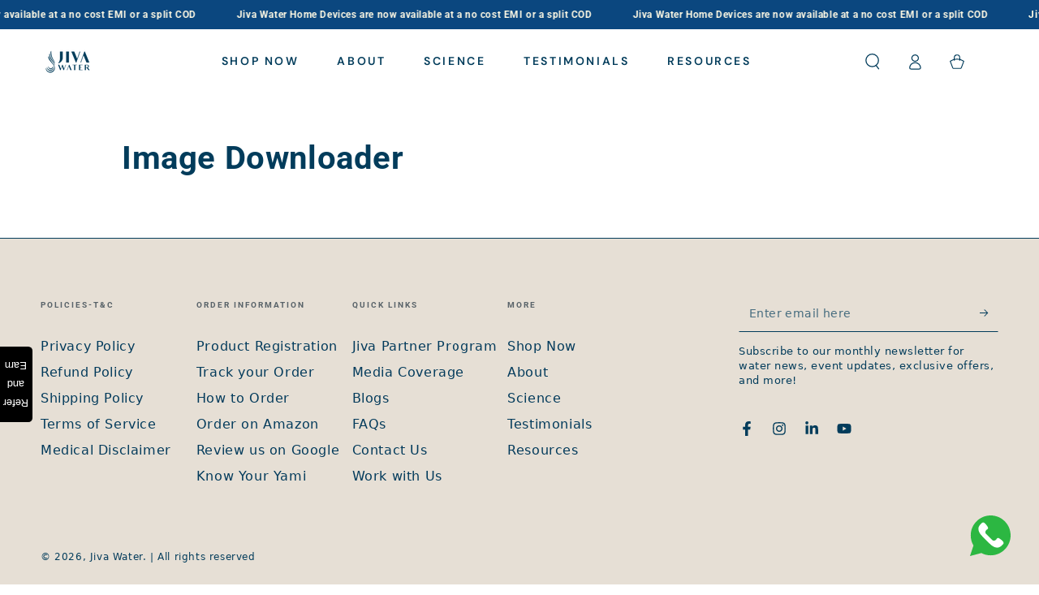

--- FILE ---
content_type: text/css
request_url: https://jivawater.in/cdn/shop/t/107/assets/mycustom.css?v=108737256389605272871730868462
body_size: 3664
content:
@font-face{font-family:PlayfairDisplayItalick;src:url(/cdn/shop/files/PlayfairDisplay-Italic-VariableFont_wght.ttf?v=1713254944)}@font-face{font-family:GoldenPlains;src:url(/cdn/shop/files/GOLDEN_PLAINS_-_DEMO.TTF?v=1713255056)}#preloaderall1{background:url(https://cdn.shopify.com/s/files/1/0551/6869/6420/files/Loading_Mobile_1.gif?v=1710144258) no-repeat center center;height:100%!important;z-index:900;width:100%!important;background-size:cover!important}img.wahts-img{width:72px}p.whatsapp-sec1{margin-left:0;position:relative;top:11px}p.whatsapp-sec1.begin1{margin-left:0;position:relative;top:0;text-align:center}@keyframes fade{0%{opacity:.4}to{opacity:1}}#slider-clean-waters{margin:0 auto;width:80%;overflow:hidden}#slider-clean-waters .slides{overflow:hidden;animation-name:fade;animation-duration:1s;display:none}#slider-clean-waters img{width:100%}#slider-clean-waters #dot{margin:0 auto;text-align:center;opacity:0}#slider-clean-waters .dot{display:inline-block;border-radius:50%;background:#d3d3d3;padding:8px;margin:10px 5px}#slider-clean-waters .active{background:#000}@media (max-width:567px){#slider-clean-waters{width:100%}}.header__menu-item .label{color:unset!important}.header__menu-item .label{font-size:14px!important}a.header__menu-item.header__menu-item--top.list-menu__item.focus-inset,.list-menu-dropdown .header__menu-item{text-decoration:unset!important}.readmore__content{max-width:45rem;width:100%;display:flex}button.readmore__toggle{display:flex;margin-top:1rem;border:none;background:unset!important;cursor:pointer;border-radius:2rem;color:#000;font-size:24px;font-style:normal;font-weight:200;line-height:normal;text-decoration-line:underline}label{max-width:100%;width:100%}.css-hlgwow{height:56.39px}#mpr-product-inputs input,input#react-select-3-input,.css-1dimb5e-singleValue,.css-1nmdiq5-menu{font-weight:400!important}.testimonial-slides1 video{width:100%}img.banner-logo1{width:172px;display:none}h2.drinking-titl1{color:#023c5b;font-size:50px;font-weight:400;line-height:normal}h2.drinking-titl1 span{font-family:PlayfairDisplayItalick;font-size:50px;font-style:italic;font-weight:400;line-height:normal}p.drinking-para{color:#023c5b;font-size:24px;line-height:normal}p.drinking-para-italic{color:#023c5b;font-size:24px;font-style:italic;font-weight:200;line-height:30px}p.banner-btn1{position:relative;top:24px}a.home-banner-btn1{border-radius:77px;background:#023c5b!important;box-shadow:0 4px 4px 2px #c3bfbf;padding:8px 30px!important;color:#fff!important;font-family:Roboto;font-size:32px!important;font-weight:400;line-height:normal}.home-science-sec1{padding:52px 80px}.home-science-inner-sec1{display:flex}.home-science-colmn1{width:60%}.home-science-colmn2{width:40%}p.banner-btn1.time{margin-bottom:30px}img.time-video1{width:100%}p.science-txt1{color:#fff;font-family:GoldenPlains;font-size:38px;font-weight:400;line-height:normal;margin:0!important}h2.time-titl1{color:#fff;font-size:44px;font-style:normal;font-weight:500;line-height:normal;margin:0!important}h2.time-titl1 span{font-family:PlayfairDisplayItalick;font-style:italic;font-weight:400}p.tile-para1{color:#fff;font-size:24px;font-weight:300;line-height:normal;width:85%;margin-top:30px;text-align:justify}img.question-icon1{width:13px;height:auto;position:relative;left:-5px}img.time-icon1{width:78px;height:auto}ul.facility-list{padding:0;width:535px;margin-top:44px}a.home-banner-btn1.time{text-decoration:unset;border-radius:77px;background:#fff!important;color:#000!important;box-shadow:0 4px 4px 4px #023c5bbf}h3.time-titl-list1{color:#fff;font-size:17.355px;font-weight:700;line-height:normal;margin:0}img.time-video1{padding-top:15%;width:440px;display:block;margin-left:auto;margin-right:auto}.facility-list li{list-style-type:none;padding-bottom:30px}.facility-list__item{display:flex;align-items:center}.facility-list__item p{color:#fff;font-size:17.355px;font-weight:400;line-height:normal;margin:0}.icon-circle{height:50px;width:50px;border-radius:50%;margin-right:20px;display:flex;justify-content:center;align-items:center}.icon-circle i{font-size:25px;color:#fff}p.home-product-detail{color:#000;font-size:24px;font-weight:300;line-height:normal}a.home-banner-btn1.product{position:relative;bottom:90px;left:275px;font-size:26.309px!important;padding:10px 1em!important;text-decoration:unset;text-transform:uppercase;color:#228708!important;background:#f0f8ff00!important;border:1px solid #228708!important}h2.developed-titl1{color:#023c5b;text-align:center;font-size:44px;font-weight:600;line-height:normal}p.developed-para1{color:#000;text-align:center;font-size:24px;font-weight:300;line-height:normal;width:965px;display:block;margin-left:auto;margin-right:auto}h2.developed-titl1 span{font-family:PlayfairDisplayItalick;font-style:italic;font-weight:400}p.developed-para1 span{font-style:italic;font-weight:100}.developed-video{width:1000px;display:block;margin-left:auto;margin-right:auto;margin-top:50px;`}img.clean-water-img1{width:100%}.col-md-12.clean-water{display:flex}p.why-para1{color:#023c5b;font-family:GoldenPlains;font-size:38px;font-style:normal;font-weight:400;line-height:normal}p.banner-btn1.testi-video{text-align:center;margin-top:30px}img.pocket-size.for-desktop{width:456px;margin-top:30px;margin-bottom:60px}img.pocket-size.for-mobile{width:100%}video.pocket-video1{width:90%;text-align:center;display:block;margin-left:auto;margin-right:auto}img.jiva-yami-table.for-desktop{width:85%;display:block;margin-left:auto;margin-right:auto}p.banner-btn1.yami-table{text-align:center;top:0}h2.clean-titl1{color:#023c5b;font-size:44px;font-weight:600;line-height:normal}h2.clean-titl1 span{color:#023c5b;font-family:PlayfairDisplayItalick;font-size:44px;font-style:italic;font-weight:400;line-height:normal}p.clean-para1{color:#000;font-size:24px;font-weight:300;line-height:normal;width:642px;margin:30px 0 60px}.row.clean-water ul li{color:#000;font-size:24px;font-weight:200;line-height:normal}p.testi-sup{color:#023c5b;text-align:center;font-family:GoldenPlains;font-size:38px;font-weight:400;line-height:normal}h2.real-story-titl{color:#023c5b;font-family:Roboto;font-size:44px;font-weight:600;line-height:normal;text-align:center}h2.real-story-titl span{color:#023c5b;text-align:center;font-family:PlayfairDisplayItalick;font-size:44px;font-style:italic;font-weight:400;line-height:normal}p.yami-work{color:#023c5b;font-family:GoldenPlains;font-size:38px;font-weight:400;line-height:normal}h2.pocket-titl1{color:#023c5b;font-size:44px;font-weight:600;line-height:normal}h2.pocket-titl1 span{font-family:PlayfairDisplayItalick;font-style:italic;font-weight:400}.row.pocket-size.section{padding:80px 40px}p.yami-pocket-para{color:#000;font-size:24px;font-weight:300;line-height:normal;width:542px;margin-top:22px}.carousel-control.left,.carousel-control.right{background-image:unset!important}p.comparison-para1{color:#023c5b;text-align:center;font-family:GoldenPlains;font-size:38px;font-weight:400;line-height:normal}h2.jiva-yami-titl1{color:#023c5b;text-align:center;font-size:44px;font-weight:600;line-height:normal;margin-bottom:25px}h2.jiva-yami-titl1 span{font-family:PlayfairDisplayItalick;font-size:44px;font-style:italic;font-weight:400;line-height:normal}h2.get-titl1{color:#023c5b;font-size:44px;font-weight:600;line-height:normal;text-align:center}h2.get-titl1 span{font-family:PlayfairDisplayItalick;font-size:44px;font-style:italic;font-weight:400;line-height:normal}h2.begin-titl1{color:#023c5b;font-size:44px;font-weight:600;line-height:normal;text-align:center}h2.begin-titl1 span{color:#023c5b;font-family:PlayfairDisplayItalick;font-size:44px;font-style:italic;font-weight:400;line-height:normal}p.begin-para1{color:#000;text-align:center;font-size:24px;font-weight:300;line-height:normal;width:825px;display:block;margin:20px auto 45px}p.begin-whatsapp a{border-radius:63.307px;background:#098e2e;padding:11px 40px;color:#fff;font-size:26.309px;font-weight:400;line-height:normal}p.begin-whatsapp{text-align:center}p.available-para1{color:#000;text-align:center;font-family:Roboto;font-size:16px;font-weight:300;line-height:normal;border-bottom:1px solid #023C5B;width:456px;display:block;margin-left:auto;margin-right:auto;margin-top:45px;padding:8px}video.pocket-video1.time{width:100%;margin-top:12%}p.banner-btn1.drink{margin-top:60px}div#Banner-template--22611963609379__reveal_banner_Ed8Cfh .banner__content:after{width:auto!important}div#Banner-template--22611963609379__reveal_banner_Ed8Cfh .banner__content.bottom.page-width{width:100%;display:block;margin-left:auto;margin-right:auto}div#Banner-template--22611963609379__reveal_banner_Ed8Cfh .banner__box.left.mobile-center{width:540px;display:block;margin-left:auto;margin-right:3%}section#shopify-section-template--22611963609379__multicolumn_EkCxYp .section--padding{padding-top:50px!important;padding-bottom:50px!important}section#shopify-section-template--22611963609379__multicolumn_EkCxYp .image-animate.media.media--landscape{width:159px;height:auto!important;display:flex;margin-left:auto;margin-right:auto}section#shopify-section-template--22611963609379__multicolumn_EkCxYp img.multicolumn-card__image{height:auto!important}section#shopify-section-template--22611963609379__multicolumn_EkCxYp .media--landscape{padding-bottom:34.6%!important}section#shopify-section-template--22611963609379__multicolumn_EkCxYp p.multicolumn-card__title.h3{width:208px;display:block;margin-left:auto;margin-right:auto;text-align:center;color:#000;font-size:20px;font-weight:400;line-height:normal}section#shopify-section-template--22611963609379__multicolumn_EkCxYp .media-wrapper{background-color:#f3f3f300!important}div#shopify-section-template--22611963609379__custom_html_7xQK8T{background:url(/cdn/shop/files/time-bg3.png?v=1714394406);background-size:cover;background-position:center;background-repeat:no-repeat}section#shopify-section-template--22611963609379__featured_product_64m8qd h2.product__heading.h2{color:#000;font-size:44px;font-weight:600;line-height:normal}section#shopify-section-template--22611963609379__featured_product_64m8qd .product__tax.caption.rte{color:#000;font-size:16px;font-weight:200;line-height:29px;margin-top:6px}section#shopify-section-template--22611963609379__featured_product_64m8qd .shopify-payment-button{width:53%;margin-top:2rem!important}section#shopify-section-template--22611963609379__featured_product_64m8qd .product__info-container .price--medium bdi{color:#000;font-family:Roboto;font-size:24px;font-weight:500;line-height:29px}section#shopify-section-template--22611963609379__featured_product_64m8qd button#flo-buy-now-button{border-radius:63.307px;background:#023c5b;box-shadow:0 4px 4px #bcc1c3;color:#fff;font-size:26.309px;font-weight:400;line-height:normal;padding:10px 1em;height:auto!important;width:auto!important}section#shopify-section-template--22611963609379__featured_product_64m8qd .product-form__buttons{grid-row-gap:6rem}div#shopify-section-template--22611963609379__custom_html_ULQKFW{padding:90px 0}section#shopify-section-template--22611963609379__custom_liquid_WND3Ja{padding:0 50px}@media only screen and (min-width:767px){.for-mobile{display:none!important}div#Banner-template--22511761096995__reveal_banner_Ed8Cfh .banner__box.left.mobile-center{margin-top:8%}}@media only screen and (max-width:767px){.for-desktop{display:none!important}img.jiva-yami-table{width:100%}h2.drinking-titl1,h2.drinking-titl1 span{font-size:28px}p.drinking-para{font-size:12px;line-height:20px;position:absolute;bottom:22%;font-weight:700}p.drinking-para-italic{font-size:12px;line-height:20px;position:absolute;bottom:15%}a.home-banner-btn1{font-size:15px!important}p.banner-btn1.drink{margin-top:auto;position:absolute;bottom:5%;top:auto;width:100%}.home-science-sec1{padding:52px 30px}p.science-txt1{font-size:20px;text-align:center}h2.time-titl1{font-size:24px;text-align:center;width:260px;display:block;margin:0 auto!important}p.tile-para1{font-size:12px;line-height:18px;width:100%;text-align:justify;font-weight:600}.home-science-inner-sec1{display:block}.home-science-colmn2,.home-science-colmn1{width:100%}.icon-circle{height:38px;width:38px}img.time-icon1{width:38px;height:auto}h3.time-titl-list1{font-size:14px}.facility-list__item p{font-size:12px}ul.facility-list{padding:0 24px;width:100%;margin-top:44px}p.banner-btn1.time{margin-bottom:0;text-align:center;top:0;margin-top:44px}.row.clean-water .col-md-5{margin-top:40px}p.home-product-detail{font-size:15px}a.home-banner-btn1.product{bottom:80px;left:220px;font-size:22px!important}h2.developed-titl1{font-size:24px}p.developed-para1{text-align:center;font-size:12px;width:274px;font-weight:600}.developed-video{width:100%;margin-top:50px}.developed-video video{width:85%;display:block;margin-left:auto;margin-right:auto}p.why-para1{font-size:20px;text-align:center}h2.clean-titl1,h2.clean-titl1 span{font-size:22px;text-align:center}img.question-icon1{width:9px}p.clean-para1{font-size:12px;text-align:center;width:280px;display:block;margin-left:auto!important;margin-right:auto!important;margin-top:22px;margin-bottom:40px;font-weight:600}.row.clean-water ul li{font-size:12px}.row.clean-water ul{padding-left:24px}button.readmore__toggle{font-size:12px}div#readmore{width:222px;display:block;margin-left:auto;margin-right:auto}p.yami-pocket-para{font-size:12px;width:300px;margin-top:22px;text-align:center;font-weight:600}p.yami-pocket-para{font-size:12px;width:300px;margin-top:22px;text-align:center}p.testi-sup{font-size:20px}h2.real-story-titl,h2.real-story-titl span{font-size:24px}p.yami-work{font-size:20px;text-align:center}p.comparison-para1{font-size:20px}.row.pocket-size.section{padding:50px 15px}img.pocket-size.for-mobile{margin-top:18px;width:89%}h2.pocket-titl1{font-size:24px;text-align:center}h2.jiva-yami-titl1{font-size:24px;margin-bottom:25px;padding:0 7%}h2.jiva-yami-titl1 span{font-size:24px}h2.get-titl1{font-size:24px;text-align:center;margin-bottom:0}h2.get-titl1 span,h2.begin-titl1,h2.begin-titl1 span{font-size:24px}p.begin-para1{text-align:center;font-size:12px;width:293px;display:block;margin:20px auto 22px;font-weight:600}p.begin-whatsapp a{padding:8px 34px;font-size:18px}p.available-para1{text-align:center;font-size:11px;width:268px;margin-top:3px}img.wahts-img{width:58px}p.banner-btn1.pocket-size{text-align:center}p.whatsapp-sec1{margin-left:153px;position:relative;top:-138px}video.pocket-video1{margin-top:28px;width:100%}div#Banner-template--22611963609379__reveal_banner_Ed8Cfh .banner__box.left.mobile-center{width:325px;display:block;margin-left:auto;margin-right:auto;height:100%}div#shopify-section-template--22611963609379__custom_html_ULQKFW{padding:15px 0 45px}section#shopify-section-template--22611963609379__multicolumn_EkCxYp .image-animate.media.media--landscape{width:80px}section#shopify-section-template--22611963609379__multicolumn_EkCxYp .media--landscape{padding-bottom:58%!important}section#shopify-section-template--22611963609379__multicolumn_EkCxYp p.multicolumn-card__title.h3{width:100px;font-size:10px}section#shopify-section-template--22611963609379__multicolumn_EkCxYp .grid--1-col-mobile .grid__item{max-width:100%;width:31%}section#shopify-section-template--22611963609379__multicolumn_EkCxYp .multicolumn-card{row-gap:1rem}section#shopify-section-template--22611963609379__multicolumn_EkCxYp .section--padding{padding-top:50px!important;padding-bottom:30px!important}section#shopify-section-template--22611963609379__featured_product_64m8qd .shopify-payment-button{width:65%;margin-top:2rem!important}section#shopify-section-template--22611963609379__featured_product_64m8qd h2.product__heading.h2{font-size:27px}section#shopify-section-template--22611963609379__featured_product_64m8qd .product__info-container .price--medium bdi{font-size:18px;line-height:26px}section#shopify-section-template--22611963609379__featured_product_64m8qd .product__tax.caption.rte{font-size:14px;line-height:28px}section#shopify-section-template--22611963609379__featured_product_64m8qd .product-form__buttons{grid-row-gap:3rem}section#shopify-section-template--22611963609379__featured_product_64m8qd button#flo-buy-now-button{font-size:22px}section#shopify-section-template--22611963609379__featured_product_64m8qd .quantity{width:10rem}section#shopify-section-template--22611963609379__featured_product_64m8qd .button--full-width{width:70%;margin-left:3%}section#shopify-section-template--22611963609379__custom_liquid_WND3Ja{padding:0 10px}section#shopify-section-template--22611963609379__custom_liquid_7wxXRi .section--padding{padding-bottom:0}section#shopify-section-template--22611963609379__custom_liquid_e7FGVd .section--padding{padding:5px}section#shopify-section-template--22611963609379__custom_liquid_tkbF9E{--section-padding-top: 0px !important}section#shopify-section-template--22611963609379__custom_liquid_x4RjMX{--section-padding-top: 0px;--section-padding-bottom: 50px}}h2.get-titl1.yami-sep9,p.why-para1.yami-sep9,h2.clean-titl1.yami-sep9,h2.developed-titl1.yami-sep9,p.testi-sup.yami-sep9,h2.real-story-titl.yami-sep9,h2.begin-titl1.yami-sep9,h2.begin-titl1.yami-sep9 span,h2.clean-titl1.yami-sep9 span,h2.real-story-titl.yami-sep9 span{color:#000!important}.yamifree-text-sec1{position:relative}p.yami-free-shipping1{text-align:center;position:absolute;justify-content:center;display:flex;align-items:center;width:100%;left:63px;top:-9px;font-size:14px}.prod-icon-list1{margin-top:26px!important}img.list-icon-prod1{width:30px;height:auto}.prod-icon-list1{display:flex}p.prod-icon-list-para{font-size:11px;margin-right:12px;color:#000;font-weight:700}p.home-product-detail.yami-sep9{color:#000;font-size:16px;line-height:normal;margin-top:12px;font-weight:400}p.banner-btn1.time.yami1 a.button,p.banner-btn1.testi-video a.button{min-width:19rem}.home-science-sec1.yami-sep9 video.pocket-video1.time{opacity:0;display:none}.home-science-colmn1.yami-sep9{width:45%;margin-left:0%}.home-science-colmn2.yami-sep9{width:55%}.home-science-colmn1.yami-sep9 ul.facility-list{padding:0;width:468px;margin-top:44px}.home-science-sec1.yami-sep9{background-image:url(/cdn/shop/files/yami-bottel-prodc-bg1.png?v=1725946196);background-size:cover;background-position:left;margin-top:100px}.home-science-colmn1.yami-sep9 p.science-txt1{color:#000}.home-science-colmn1.yami-sep9 h2.time-titl1{color:#000;width:491px}.home-science-colmn1.yami-sep9 p.tile-para1{color:#000;text-align:left}.home-science-colmn1.yami-sep9 h3.time-titl-list1,.home-science-colmn1.yami-sep9 .facility-list__item p{color:#000}.row.clean-water.yami-sep9 h2.clean-titl1{width:430px}img.yami-sep9-prod-why-img{width:100%}ul.facility-list.yami-sep9 .facility-list__item p{color:#000;font-size:16px;line-height:normal;font-weight:500}ul.facility-list.yami-sep9 img.time-icon1{width:38px;height:auto}ul.facility-list.yami-sep9{margin-top:20px}.facility-list.yami-sep9 li{list-style-type:none;padding-bottom:4px;margin-top:0;align-items:center}.facility-list.yami-sep9 li.facility-list__item.last1{align-items:center}p.developed-para1.yami-sep9{font-size:20px}.row.clean-water.yami-sep9{padding:75px 5% 0}.row.clean-water.yami-sep9 .col-md-12{display:flex;align-items:center;justify-content:center}.yami-unused1{display:none!important}p.banner-btn1.time.yami1 a.home-banner-btn1.time{text-decoration:unset;border-radius:0;background:#023c5b!important;color:#fff!important;box-shadow:0 2px 5px 1px #023c5bbf;font-size:25px!important}p.banner-btn1.time.yami1 a.home-banner-btn1.time:hover{text-decoration:underline}ul.facility-list.yami-sep9 .icon-circle{margin-right:4px;width:auto}p.whatsapp-sec1.yami-sep9{display:none}section#shopify-section-template--23449596592419__featured_product_64m8qd .featured-product.product__grid--reverse .product__info-container{padding-inline-end:0rem!important}#shopify-section-template--23449596592419__featured_product_64m8qd .price--on-sale .price__sale{align-items:center}section#shopify-section-template--23449596592419__featured_product_64m8qd .product__title .product__heading{font-size:44px;line-height:normal;color:#000}section#shopify-section-template--23449596592419__featured_product_64m8qd .product__info-container .price--on-sale .price-item--regular bdi{font-size:17px;line-height:normal;color:#db0b0b;font-weight:500;letter-spacing:0px}section#shopify-section-template--23449596592419__featured_product_64m8qd .price--on-sale .price-item--regular:before{content:"";top:40%;border-bottom:.1rem solid #ff0000;transform:rotate(1deg)}section#shopify-section-template--23449596592419__featured_product_64m8qd .product__info-container .price--medium bdi{font-size:24px;line-height:normal;color:#000;font-weight:500;letter-spacing:0px}section#shopify-section-template--23449596592419__featured_product_64m8qd span.badge.price__badge-sale{background:#2cb742;color:#fff}section#shopify-section-template--23449596592419__featured_product_64m8qd .product__tax.caption.rte{font-size:12px;line-height:normal;margin-top:10px}section#shopify-section-template--23449596592419__featured_product_64m8qd .rating-star:before{content:"\2605\2605\2605\2605\2605";background:linear-gradient(90deg,#000000 var(--percent),rgba(var(--color-foreground),.15) var(--percent));-webkit-background-clip:text;-webkit-text-fill-color:transparent;font-size:22px}section#shopify-section-template--23449596592419__featured_product_64m8qd .product__info-container .rating{display:block;margin-top:0}section#shopify-section-template--23449596592419__featured_product_64m8qd product-form.product-form{margin-top:40px!important}section#shopify-section-template--23449596592419__featured_product_64m8qd .quantity__input{font-size:25px}section#shopify-section-template--23449596592419__featured_product_64m8qd .product__info-container .rating .rating-star:after{content:"105 reviews";font-family:"system-ui";font-size:13px;font-weight:700;color:#000;margin-left:6px}section#shopify-section-template--23449596592419__featured_collection_Qykehi{padding:0 15%}div#shopify-section-template--23449596592419__custom_html_ULQKFW{margin-top:50px}section#shopify-section-template--23449596592419__featured_collection_NxddjD a.button{min-width:19rem}@media screen and (min-width: 990px){section#shopify-section-template--23449596592419__featured_product_64m8qd .featured-product .product__info-container{max-width:60rem!important}section#shopify-section-template--23449596592419__featured_product_64m8qd .featured-product:not(.product--no-media) .product__media-wrapper{max-width:40%;width:40%}section#shopify-section-template--23449596592419__featured_product_64m8qd .featured-product:not(.product--no-media) .product__info-wrapper{max-width:60%;width:60%}}@media only screen and (min-width:767px){.yami-time-mob-img1,p.time-yami-btn1.for-mobile a.button{display:none}p.home-product-detail.yami-sep9{width:76%}}@media only screen and (max-width:767px){img.yami-time-mob-img1{width:100%}.prod-icon-list1{display:block}p.prod-icon-list-para{font-size:14px;margin-right:0}img.list-icon-prod1{width:28px;height:auto;margin-right:6px}p.home-product-detail.yami-sep9{font-size:14px}p.yami-free-shipping1{left:0;font-size:12px}h2.get-titl1.yami-sep9{margin-top:40px}.home-science-colmn2.yami-sep9{width:100%;display:none}.home-science-colmn1.yami-sep9{width:100%;margin-left:0%}.home-science-colmn1.yami-sep9 h2.time-titl1{color:#000;width:100%}.home-science-colmn1.yami-sep9 ul.facility-list{padding:0;width:100%;margin-top:26px}.row.clean-water.yami-sep9 .col-md-12{display:block}.row.clean-water.yami-sep9 h2.clean-titl1{width:70%;margin-top:0;display:block;margin-left:auto;margin-right:auto}p.why-para1.yami-sep9{margin-bottom:5px}.row.clean-water.yami-sep9{padding:40px 0% 0;margin:0!important}.home-science-sec1.yami-sep9{background-image:unset;margin-top:40px;padding-bottom:0}ul.facility-list.yami-sep9 .facility-list__item p{font-size:12px}ul.facility-list.yami-sep9 img.time-icon1{width:28px;height:auto}ul.facility-list.yami-sep9{margin-top:20px;width:80%;display:grid;margin-left:auto;margin-right:auto;justify-content:center}.facility-list.yami-sep9 li.facility-list__item.last1{align-items:center}.home-science-colmn1.yami-sep9 p.tile-para1{text-align:center;margin-top:20px}.home-science-colmn1.yami-sep9 h3.time-titl-list1,.home-science-colmn1.yami-sep9 .facility-list__item p{text-align:center}p.time-yami-btn1.for-mobile a.button{min-width:18rem;max-width:18%;display:flex;margin-left:auto;margin-right:auto;margin-top:3rem}.home-science-colmn1.yami-sep9 .facility-list li{padding-bottom:20px}p.developed-para1.yami-sep9{font-size:12px;font-weight:400}h2.real-story-titl.yami-sep9{margin-top:0}p.testi-sup.yami-sep9{margin-bottom:5px}p.banner-btn1.testi-video,h2.clean-titl1.pocket.yami-sep9{margin-top:0}img.yami-pocket-mob1{width:100%;padding:14px}.pocket-sec1.for-mobile{margin-top:35px}ul.facility-list.yami-sep9.pocket-list{width:100%;margin-bottom:15px!important;display:grid;padding:0 12px;justify-content:center}section#shopify-section-template--23449596592419__slideshow_MPd8fw{display:none!important}section#shopify-section-template--23449596592419__featured_collection_Qykehi{padding:0 1%}section#shopify-section-template--23449596592419__featured_collection_Qykehi .price bdi{font-size:14px}section#shopify-section-template--23449596592419__featured_collection_Qykehi .price--on-sale .price__sale{display:block}section#shopify-section-template--23449596592419__featured_product_64m8qd .product__title .product__heading{font-size:26px}section#shopify-section-template--23449596592419__featured_product_64m8qd .product__info-container .price--on-sale .price-item--regular bdi{font-size:16px}section#shopify-section-template--23449596592419__featured_product_64m8qd .product__info-container .price--medium bdi{font-size:19px}section#shopify-section-template--23449596592419__featured_product_64m8qd .section--padding{padding-top:20px}section#shopify-section-template--23449596592419__featured_product_64m8qd .price--on-sale .price-item--regular:before{content:"";top:50%}section#shopify-section-template--23449596592419__custom_liquid_e7FGVd .section--padding{padding-top:0!important;padding-bottom:10px}section#shopify-section-template--23449596592419__featured_collection_NxddjD a.button{min-width:19rem;width:19rem}}
/*# sourceMappingURL=/cdn/shop/t/107/assets/mycustom.css.map?v=108737256389605272871730868462 */


--- FILE ---
content_type: text/css
request_url: https://jivawater.in/cdn/shop/t/107/assets/flip_card.css?v=167133160399843540451730868462
body_size: -345
content:
.flip{position:relative}.flip>.front,.flip>.back{display:block;transition-timing-function:cubic-bezier(.175,.885,.32,1.275);transition-duration:.5s;transition-property:transform,opacity}.flip>.front{transform:rotateY(0)}.flip>.back{position:absolute;opacity:0;top:0;left:0;width:100%;height:100%;transform:rotateY(-180deg)}.flip:hover>.front{transform:rotateY(180deg)}.flip:hover>.back{opacity:1;transform:rotateY(0)}.flip.flip-vertical>.back{transform:rotateX(-180deg)}.flip.flip-vertical:hover>.front{transform:rotateX(180deg)}.flip.flip-vertical:hover>.back{transform:rotateX(0)}// custom .flip{position:relative;display:inline-block;margin-right:2px;margin-bottom:1em;width:400px;>.front,>.back{display:block;color:#fff;width:inherit;background-size:cover!important;background-position:center!important;height:220px;padding:1em 2em;background:#313131;border-radius:10px;p{font-size:.9125rem;line-height:160%;color:#999}}}.text-shadow{text-shadow:1px 1px rgba(0,0,0,.04),2px 2px rgba(0,0,0,.04),3px 3px rgba(0,0,0,.04),4px 4px rgba(0,0,0,.04),.125rem .125rem rgba(0,0,0,.04),6px 6px rgba(0,0,0,.04),7px 7px rgba(0,0,0,.04),8px 8px rgba(0,0,0,.04),9px 9px rgba(0,0,0,.04),.3125rem .3125rem rgba(0,0,0,.04),11px 11px rgba(0,0,0,.04),12px 12px rgba(0,0,0,.04),13px 13px rgba(0,0,0,.04),14px 14px rgba(0,0,0,.04),.625rem .625rem rgba(0,0,0,.04),16px 16px rgba(0,0,0,.04),17px 17px rgba(0,0,0,.04),18px 18px rgba(0,0,0,.04),19px 19px rgba(0,0,0,.04),1.25rem 1.25rem rgba(0,0,0,.04)}
/*# sourceMappingURL=/cdn/shop/t/107/assets/flip_card.css.map?v=167133160399843540451730868462 */


--- FILE ---
content_type: text/javascript
request_url: https://cdn.shopify.com/extensions/019be0fe-e8cd-7538-89cf-8b40359c97c6/referrush-260/assets/contact-form.js
body_size: 2608
content:
async function init() {
  try {
    // Hide raw container until remote CSS is applied
    const container = document.getElementById("contact_form_main_referrush");
    if (container) container.style.display = "none";

    // Get shop data
    const url = window.location.href;
    const shopID = container?.dataset?.shopDomain;
    if (!shopID) throw new Error("Shop ID not found");

    // Fetch merchant data to configure button
    const resp = await fetch(
      "https://getsignupformdata-zvxulnvjca-el.a.run.app",
      {
        method: "POST",
        headers: { "Content-Type": "application/json" },
        body: JSON.stringify({ shopID, url }),
      },
    );
    const data = await resp.json();
    const merchantData = data.signupFormData;
    const signupFormSettings = merchantData.signupFormSettings;

    const button =
      document.getElementById("refer_and_earn_button_referrush") ||
      document.querySelector(".refer-and-earn-button");
    const isMobile = window.innerWidth < 640;

    const widgetSide = isMobile
      ? signupFormSettings.mobileWidgetSide
      : signupFormSettings.desktopWidgetSide;
    const widgetLayout = isMobile
      ? signupFormSettings.mobileWidgetLayout
      : signupFormSettings.desktopWidgetLayout;
    const pixelsFromSide = isMobile
      ? signupFormSettings.mobilePixelsFromSide
      : signupFormSettings.desktopPixelsFromSide;
    const pixelsFromBottom = isMobile
      ? signupFormSettings.mobilePixelsFromBottom
      : signupFormSettings.desktopPixelsFromBottom;
    const buttonBackgroundColor = isMobile
      ? signupFormSettings.mobileBgColor
      : signupFormSettings.desktopBgColor;
    const buttonTextColor = isMobile
      ? signupFormSettings.mobileTextColor
      : signupFormSettings.desktopTextColor;
    const iconType = isMobile
      ? signupFormSettings.mobileWidgetType === "icon"
      : signupFormSettings.desktopWidgetType === "icon";
    const disableSignupFormButton = merchantData.disableSignupFormButton;
    const classnameForSignupFormButton =
      merchantData.classnameForSignupFormButton;

    // Handle blocked subdomains
    handleBlockedSubdomains(merchantData);

    // Configure button
    configureButtonLayout({ button, widgetLayout, iconType });
    setButtonPosition({
      button,
      widgetSide,
      pixelsFromSide,
      pixelsFromBottom,
    });
    setButtonBorders({ button, widgetLayout, widgetSide, pixelsFromSide });
    configureButtonContent({
      button,
      iconType,
      isMobile,
      signupFormSettings,
      buttonBackgroundColor,
      buttonTextColor,
    });

    button.style.display = "block";
    
    // setup disable button event listener
    handleDisableSignupFormButton({
      button,
      disableSignupFormButton,
      classnameForSignupFormButton,
    });

    /**
     * Todo: Correct logic to handle button UI
     * ---------------------------------------
     * First check for blockedSubdomains, if blocked return early
     * Then check for disable button thing, if not showing our button return early
     * Finally, if our button is being shown, then do all the calculation and data manipulation for button rendering otherwise it's a waste
     */

    if (button) button.addEventListener("click", () => openSignupForm());
    if (window.location.hash === "#rf") {
      await openSignupForm();
    } else if (shouldAutoOpenSignupForm(merchantData)) {
      const delayInSeconds = merchantData.autoOpenDelayInSeconds ?? 0;
      setTimeout(async () => {
        await openSignupForm();
      }, delayInSeconds * 1000);
    }
  } catch (error) {
    console.error("Initialization error:", error);
  }
}

if (document.readyState === "loading") {
  document.addEventListener("DOMContentLoaded", init);
} else {
  init();
}

function shouldAutoOpenSignupForm(merchantData) {
  if (
    merchantData.signupFormOpenUrls &&
    merchantData.signupFormOpenUrls.length > 0
  ) {
    const currentUrl = window.location.href;
    return merchantData.signupFormOpenUrls.some((url) =>
      currentUrl.includes(url),
    );
  }
  return false;
}

function handleDisableSignupFormButton({
  button,
  disableSignupFormButton,
  classnameForSignupFormButton,
}) {
  if (!button) return;

  if (disableSignupFormButton === "custom") {
    button.style.display = "none";
    setupDisableSignupFormButtonObserver(classnameForSignupFormButton);
  }

  if (disableSignupFormButton === "both") {
    setupDisableSignupFormButtonObserver(classnameForSignupFormButton);
  }
}

function setupDisableSignupFormButtonObserver(classnameForSignupFormButton) {
  // Special observer for Conscious Chemist implementation
  const observer = new MutationObserver((mutations, obs) => {
    const btn = document.querySelector(classnameForSignupFormButton);
    if (btn) {
      btn.addEventListener("click", () => {
        openSignupForm();
      });
      obs.disconnect();
    }
  });

  observer.observe(document.body, {
    childList: true,
    subtree: true,
  });
}

function handleBlockedSubdomains(merchantData) {
  setTimeout(() => {
    const blockedSubdomains =
      merchantData?.signupFormSettings?.blockedSubdomains;
    if (blockedSubdomains) {
      const isBlocked =
        blockedSubdomains.some((subdomain) =>
          window.location.pathname.includes(subdomain),
        ) || blockedSubdomains.includes(window.location.hostname);
      if (isBlocked) {
        const button =
          document.getElementById("refer_and_earn_button_referrush") ||
          document.querySelector(".refer-and-earn-button");
        if (button) {
          button.style.display = "none";
        }
      }
    }
  }, 0);
}

function configureButtonLayout({ button, widgetLayout, iconType }) {
  if (!button) return;
  if (widgetLayout === "vertical") {
    button.style.width = "40px";
    button.style.minWidth = "40px";
    button.style.padding = "12px 0";
    if (!iconType) {
      Object.assign(button.style, {
        display: "flex",
        alignItems: "center",
        justifyContent: "center",
        writingMode: "vertical-rl",
        textOrientation: "mixed",
        transform: "rotate(180deg)",
      });
    }
  } else {
    button.style.display = "inline-flex";
    button.style.alignItems = "center";
    button.style.justifyContent = "center";
    button.style.padding = "0 8px";
    button.style.width = "auto";
    button.style.minHeight = "36px";
    button.style.height = "auto";
    button.style.minWidth = "0";
    button.style.whiteSpace = "nowrap";
  }
}

function setButtonPosition({
  button,
  widgetSide,
  pixelsFromSide,
  pixelsFromBottom,
}) {
  if (!button) return;
  button.style[widgetSide === "left" ? "left" : "right"] = `${pixelsFromSide}`;
  button.style[widgetSide === "left" ? "right" : "left"] = "auto";
  button.style.bottom = `${pixelsFromBottom}`;
}

function setButtonBorders({
  button,
  widgetLayout,
  widgetSide,
  pixelsFromSide,
}) {
  if (!button) return;
  if (widgetSide === "left" && pixelsFromSide === "0px") {
    if (widgetLayout === "horizontal") {
      button.style.borderTopLeftRadius = "0";
      button.style.borderBottomLeftRadius = "0";
    } else {
      button.style.borderTopRightRadius = "0";
      button.style.borderBottomRightRadius = "0";
    }
  } else if (widgetSide === "right" && pixelsFromSide === "0px") {
    if (widgetLayout === "horizontal") {
      button.style.borderTopRightRadius = "0";
      button.style.borderBottomRightRadius = "0";
    } else {
      button.style.borderTopLeftRadius = "0";
      button.style.borderBottomLeftRadius = "0";
    }
  }
}

function configureButtonContent({
  button,
  iconType,
  isMobile,
  signupFormSettings,
  buttonBackgroundColor,
  buttonTextColor,
}) {
  if (!button) return;
  button.style.backgroundColor = buttonBackgroundColor ?? "#000000";
  button.style.color = buttonTextColor ?? "#ffffff";
  if (iconType) {
    button.classList.add("myfrido");
    const img = document.createElement("img");
    img.src =
      "https://firebasestorage.googleapis.com/v0/b/refero1.appspot.com/o/ReferRushData%2FMoneyBag.png?alt=media&token=496b298a-586f-4344-a365-0a53a39713b9";
    button.innerHTML = "";
    button.appendChild(img);
  } else {
    button.innerText = isMobile
      ? (signupFormSettings.mobileWidgetText ?? "Refer and Earn")
      : (signupFormSettings.desktopWidgetText ?? "Refer and Earn");
  }
}

// Function that handles button click operation
async function openSignupForm() {
  try {
    const response = await fetch(
      "https://asia-south1-refero1.cloudfunctions.net/sendSignupFormFiles?v=1.0",
      {
        method: "GET",
        headers: { "Content-Type": "application/json" },
      },
    );

    if (!response.ok) throw new Error(`HTTP error! status: ${response.status}`);

    const data = await response.json();
    if (!data.success)
      throw new Error(
        `Error while fetching signup form data from server: ${data}`,
      );

    renderSignupForm({
      htmlContent: data.html,
      cssContent: data.css,
      jsContent: data.js,
    });

    // setTimeout(() => { checkContainerVisibility() }, 100)
  } catch (error) {
    console.error(`Error while fetching signup form content:`, error);
  }
}

// Function to render the signup form with HTML and CSS
function renderSignupForm({ htmlContent, cssContent, jsContent }) {
  // Get the container div
  const container = document.getElementById("contact_form_main_referrush");
  if (!container) {
    console.error("Contact form container not found");
    return;
  }

  // First, style the container to make it visible and properly positioned
  Object.assign(container.style, {
    position: "fixed",
    top: "0",
    left: "0",
    width: "100%",
    height: "100%",
    backgroundColor: "transparent",
    display: "block",
    zIndex: "10000",
    overflow: "visible",
  });

  // Clear any existing content
  container.innerHTML = "";

  // Create and append the CSS styles
  const styleElement = document.createElement("style");
  styleElement.textContent = cssContent;
  document.head.appendChild(styleElement);

  // Remove the external CSS link from the HTML content
  const modifiedHtmlContent = htmlContent.replace(
    '<link rel="stylesheet" href="styles.css">',
    "",
  );

  try {
    // Create a wrapper div for the modal content
    const modalWrapper = document.createElement("div");
    modalWrapper.style.position = "relative";
    modalWrapper.style.maxWidth = "100%";
    modalWrapper.style.maxHeight = "100%";

    // Set the HTML content to the wrapper
    modalWrapper.innerHTML = modifiedHtmlContent;

    // Append the wrapper to the container
    container.appendChild(modalWrapper);

    // Create and append the JS script
    if (jsContent) {
      const scriptElement = document.createElement("script");
      scriptElement.textContent = jsContent;
      container.appendChild(scriptElement);
    }
  } catch (error) {
    console.error("Error setting innerHTML:", error);
  }

  const desktopModal = container.querySelector(".desktop-modal-referrush");
  const drawer = container.querySelector(".drawer-referrush");
  const overlayEl = container.querySelector(".overlay-referrush");

  // Close function to hide the form
  const closeForm = () => {
    if (desktopModal) desktopModal.classList.remove("active-referrush");
    if (drawer) drawer.classList.remove("active-referrush");
    if (overlayEl) overlayEl.classList.remove("active-referrush");

    // Hide container after transition
    setTimeout(() => {
      container.style.display = "none";
    }, 300);
  };

  const closeBtn = container.querySelector(".close-btn-referrush");
  const mobileCloseBtn = container.querySelector(".mobile-close-btn-referrush");

  if (closeBtn) closeBtn.addEventListener("click", closeForm);
  if (mobileCloseBtn) mobileCloseBtn.addEventListener("click", closeForm);
  if (overlayEl) overlayEl.addEventListener("click", closeForm);

  // Initially hide the success section and show the input form
  const inputSection = container.querySelector("#contact_form_input_referrush");
  const successSection = container.querySelector(
    "#contact_form_success_referrush",
  );

  if (inputSection) inputSection.style.display = "block";
  if (successSection) successSection.style.display = "none";

  setTimeout(() => {
    if (desktopModal) desktopModal.classList.add("active-referrush");
    if (drawer) drawer.classList.add("active-referrush");
    if (overlayEl) overlayEl.classList.add("active-referrush");
  }, 50);

  console.log("Form rendered successfully - checking container visibility");
}


--- FILE ---
content_type: text/javascript
request_url: https://jivawater.in/cdn/shop/t/107/assets/mycustom.js?v=97742838320296643751730868462
body_size: -200
content:
jQuery(function($){$(window).width()<767&&($("p.banner-btn1.testi-video").remove().insertAfter($(".container.testimonial-slides1.for-mobile")),$("p.banner-btn1.pocket-size").remove().insertAfter($("video.pocket-video1.powerful")),$("p.banner-btn1.time").remove().insertAfter($("video.pocket-video1.time")),$(".row.clean-water .col-md-5").remove().insertAfter($(".row.clean-water .col-md-7")))});class readMore{constructor(){this.content=".readmore__content",this.buttonToggle=".readmore__toggle"}bootstrap(){this.setNodes(),this.init(),this.addEventListeners()}setNodes(){this.nodes={contentToggle:document.querySelector(this.content)},this.buttonToggle=this.nodes.contentToggle.parentElement.querySelector(this.buttonToggle)}init(){const{contentToggle}=this.nodes;this.stateContent=contentToggle.innerHTML,contentToggle.innerHTML=`${this.stateContent.substring(0,220)}...`}addEventListeners(){this.buttonToggle.addEventListener("click",this.onClick.bind(this))}onClick(event){const targetEvent=event.currentTarget,{contentToggle}=this.nodes;targetEvent.getAttribute("aria-checked")==="true"?(targetEvent.setAttribute("aria-checked","false"),contentToggle.innerHTML=this.stateContent,this.buttonToggle.innerHTML="Show less"):(targetEvent.setAttribute("aria-checked","true"),contentToggle.innerHTML=`${this.stateContent.substring(0,220)}...`,this.buttonToggle.innerHTML="Show more")}}const initReadMore=new readMore;initReadMore.bootstrap();var index=0,slides=document.querySelectorAll("#slider-clean-waters .slides"),dot=document.querySelectorAll("#slider-clean-waters .dot");function changeSlide(){index<0&&(index=slides.length-1),index>slides.length-1&&(index=0);for(let i=0;i<slides.length;i++)slides[i].style.display="none",dot[i].classList.remove("active");slides[index].style.display="block",dot[index].classList.add("active"),index++,setTimeout(changeSlide,2e3)}changeSlide();
//# sourceMappingURL=/cdn/shop/t/107/assets/mycustom.js.map?v=97742838320296643751730868462


--- FILE ---
content_type: application/javascript
request_url: https://checkout.shopflo.co/stable/assets/sentry-BdVW3QVS.js
body_size: 42411
content:
import{r as xi}from"./react-core-BlLFjxmC.js";(function(){try{var t=typeof window<"u"?window:typeof global<"u"?global:typeof globalThis<"u"?globalThis:typeof self<"u"?self:{},e=new t.Error().stack;e&&(t._sentryDebugIds=t._sentryDebugIds||{},t._sentryDebugIds[e]="85d405a1-2780-412b-b0be-66081d1a049a",t._sentryDebugIdIdentifier="sentry-dbid-85d405a1-2780-412b-b0be-66081d1a049a")}catch{}})();var Li=typeof window<"u"?window:typeof global<"u"?global:typeof globalThis<"u"?globalThis:typeof self<"u"?self:{};Li.SENTRY_RELEASE={id:"checkout-ui-stable-e50a960a298561a38057ade93510df94c6f7f85e"};const g=typeof __SENTRY_DEBUG__>"u"||__SENTRY_DEBUG__,T=globalThis,Et="10.1.0";function At(){return We(T),T}function We(t){const e=t.__SENTRY__=t.__SENTRY__||{};return e.version=e.version||Et,e[Et]=e[Et]||{}}function re(t,e,n=T){const r=n.__SENTRY__=n.__SENTRY__||{},s=r[Et]=r[Et]||{};return s[t]||(s[t]=e())}const Di=["debug","info","warn","error","log","assert","trace"],Mi="Sentry Logger ",Oe={};function Ht(t){if(!("console"in T))return t();const e=T.console,n={},r=Object.keys(Oe);r.forEach(s=>{const i=Oe[s];n[s]=e[s],e[s]=i});try{return t()}finally{r.forEach(s=>{e[s]=n[s]})}}function $i(){Mn().enabled=!0}function Fi(){Mn().enabled=!1}function os(){return Mn().enabled}function Hi(...t){Dn("log",...t)}function Ui(...t){Dn("warn",...t)}function Bi(...t){Dn("error",...t)}function Dn(t,...e){g&&os()&&Ht(()=>{T.console[t](`${Mi}[${t}]:`,...e)})}function Mn(){return g?re("loggerSettings",()=>({enabled:!1})):{enabled:!1}}const m={enable:$i,disable:Fi,isEnabled:os,log:Hi,warn:Ui,error:Bi},as=50,vt="?",ir=/\(error: (.*)\)/,or=/captureMessage|captureException/;function cs(...t){const e=t.sort((n,r)=>n[0]-r[0]).map(n=>n[1]);return(n,r=0,s=0)=>{const i=[],o=n.split(`
`);for(let a=r;a<o.length;a++){let c=o[a];c.length>1024&&(c=c.slice(0,1024));const u=ir.test(c)?c.replace(ir,"$1"):c;if(!u.match(/\S*Error: /)){for(const d of e){const f=d(u);if(f){i.push(f);break}}if(i.length>=as+s)break}}return qi(i.slice(s))}}function ji(t){return Array.isArray(t)?cs(...t):t}function qi(t){if(!t.length)return[];const e=Array.from(t);return/sentryWrapped/.test(he(e).function||"")&&e.pop(),e.reverse(),or.test(he(e).function||"")&&(e.pop(),or.test(he(e).function||"")&&e.pop()),e.slice(0,as).map(n=>({...n,filename:n.filename||he(e).filename,function:n.function||vt}))}function he(t){return t[t.length-1]||{}}const tn="<anonymous>";function tt(t){try{return!t||typeof t!="function"?tn:t.name||tn}catch{return tn}}function ar(t){const e=t.exception;if(e){const n=[];try{return e.values.forEach(r=>{r.stacktrace.frames&&n.push(...r.stacktrace.frames)}),n}catch{return}}}const Re={},cr={};function mt(t,e){Re[t]=Re[t]||[],Re[t].push(e)}function gt(t,e){if(!cr[t]){cr[t]=!0;try{e()}catch(n){g&&m.error(`Error while instrumenting ${t}`,n)}}}function q(t,e){const n=t&&Re[t];if(n)for(const r of n)try{r(e)}catch(s){g&&m.error(`Error while triggering instrumentation handler.
Type: ${t}
Name: ${tt(r)}
Error:`,s)}}let en=null;function us(t){const e="error";mt(e,t),gt(e,Wi)}function Wi(){en=T.onerror,T.onerror=function(t,e,n,r,s){return q("error",{column:r,error:s,line:n,msg:t,url:e}),en?en.apply(this,arguments):!1},T.onerror.__SENTRY_INSTRUMENTED__=!0}let nn=null;function ds(t){const e="unhandledrejection";mt(e,t),gt(e,Gi)}function Gi(){nn=T.onunhandledrejection,T.onunhandledrejection=function(t){return q("unhandledrejection",t),nn?nn.apply(this,arguments):!0},T.onunhandledrejection.__SENTRY_INSTRUMENTED__=!0}const fs=Object.prototype.toString;function $n(t){switch(fs.call(t)){case"[object Error]":case"[object Exception]":case"[object DOMException]":case"[object WebAssembly.Exception]":return!0;default:return et(t,Error)}}function Ut(t,e){return fs.call(t)===`[object ${e}]`}function ls(t){return Ut(t,"ErrorEvent")}function ur(t){return Ut(t,"DOMError")}function zi(t){return Ut(t,"DOMException")}function Q(t){return Ut(t,"String")}function Fn(t){return typeof t=="object"&&t!==null&&"__sentry_template_string__"in t&&"__sentry_template_values__"in t}function Zt(t){return t===null||Fn(t)||typeof t!="object"&&typeof t!="function"}function Qt(t){return Ut(t,"Object")}function Ge(t){return typeof Event<"u"&&et(t,Event)}function Vi(t){return typeof Element<"u"&&et(t,Element)}function Yi(t){return Ut(t,"RegExp")}function se(t){return!!(t?.then&&typeof t.then=="function")}function Xi(t){return Qt(t)&&"nativeEvent"in t&&"preventDefault"in t&&"stopPropagation"in t}function et(t,e){try{return t instanceof e}catch{return!1}}function ps(t){return!!(typeof t=="object"&&t!==null&&(t.__isVue||t._isVue))}function ms(t){return typeof Request<"u"&&et(t,Request)}const Hn=T,Ji=80;function X(t,e={}){if(!t)return"<unknown>";try{let n=t;const r=5,s=[];let i=0,o=0;const a=" > ",c=a.length;let u;const d=Array.isArray(e)?e:e.keyAttrs,f=!Array.isArray(e)&&e.maxStringLength||Ji;for(;n&&i++<r&&(u=Ki(n,d),!(u==="html"||i>1&&o+s.length*c+u.length>=f));)s.push(u),o+=u.length,n=n.parentNode;return s.reverse().join(a)}catch{return"<unknown>"}}function Ki(t,e){const n=t,r=[];if(!n?.tagName)return"";if(Hn.HTMLElement&&n instanceof HTMLElement&&n.dataset){if(n.dataset.sentryComponent)return n.dataset.sentryComponent;if(n.dataset.sentryElement)return n.dataset.sentryElement}r.push(n.tagName.toLowerCase());const s=e?.length?e.filter(o=>n.getAttribute(o)).map(o=>[o,n.getAttribute(o)]):null;if(s?.length)s.forEach(o=>{r.push(`[${o[0]}="${o[1]}"]`)});else{n.id&&r.push(`#${n.id}`);const o=n.className;if(o&&Q(o)){const a=o.split(/\s+/);for(const c of a)r.push(`.${c}`)}}const i=["aria-label","type","name","title","alt"];for(const o of i){const a=n.getAttribute(o);a&&r.push(`[${o}="${a}"]`)}return r.join("")}function ie(){try{return Hn.document.location.href}catch{return""}}function gs(t){if(!Hn.HTMLElement)return null;let e=t;const n=5;for(let r=0;r<n;r++){if(!e)return null;if(e instanceof HTMLElement){if(e.dataset.sentryComponent)return e.dataset.sentryComponent;if(e.dataset.sentryElement)return e.dataset.sentryElement}e=e.parentNode}return null}function xe(t,e=0){return typeof t!="string"||e===0||t.length<=e?t:`${t.slice(0,e)}...`}function dr(t,e){if(!Array.isArray(t))return"";const n=[];for(let r=0;r<t.length;r++){const s=t[r];try{ps(s)?n.push("[VueViewModel]"):n.push(String(s))}catch{n.push("[value cannot be serialized]")}}return n.join(e)}function Zi(t,e,n=!1){return Q(t)?Yi(e)?e.test(t):Q(e)?n?t===e:t.includes(e):!1:!1}function at(t,e=[],n=!1){return e.some(r=>Zi(t,r,n))}function H(t,e,n){if(!(e in t))return;const r=t[e];if(typeof r!="function")return;const s=n(r);typeof s=="function"&&hs(s,r);try{t[e]=s}catch{g&&m.log(`Failed to replace method "${e}" in object`,t)}}function U(t,e,n){try{Object.defineProperty(t,e,{value:n,writable:!0,configurable:!0})}catch{g&&m.log(`Failed to add non-enumerable property "${e}" to object`,t)}}function hs(t,e){try{const n=e.prototype||{};t.prototype=e.prototype=n,U(t,"__sentry_original__",e)}catch{}}function Un(t){return t.__sentry_original__}function _s(t){if($n(t))return{message:t.message,name:t.name,stack:t.stack,...lr(t)};if(Ge(t)){const e={type:t.type,target:fr(t.target),currentTarget:fr(t.currentTarget),...lr(t)};return typeof CustomEvent<"u"&&et(t,CustomEvent)&&(e.detail=t.detail),e}else return t}function fr(t){try{return Vi(t)?X(t):Object.prototype.toString.call(t)}catch{return"<unknown>"}}function lr(t){if(typeof t=="object"&&t!==null){const e={};for(const n in t)Object.prototype.hasOwnProperty.call(t,n)&&(e[n]=t[n]);return e}else return{}}function Qi(t,e=40){const n=Object.keys(_s(t));n.sort();const r=n[0];if(!r)return"[object has no keys]";if(r.length>=e)return xe(r,e);for(let s=n.length;s>0;s--){const i=n.slice(0,s).join(", ");if(!(i.length>e))return s===n.length?i:xe(i,e)}return""}function to(){const t=T;return t.crypto||t.msCrypto}function W(t=to()){let e=()=>Math.random()*16;try{if(t?.randomUUID)return t.randomUUID().replace(/-/g,"");t?.getRandomValues&&(e=()=>{const n=new Uint8Array(1);return t.getRandomValues(n),n[0]})}catch{}return("10000000100040008000"+1e11).replace(/[018]/g,n=>(n^(e()&15)>>n/4).toString(16))}function Ss(t){return t.exception?.values?.[0]}function yt(t){const{message:e,event_id:n}=t;if(e)return e;const r=Ss(t);return r?r.type&&r.value?`${r.type}: ${r.value}`:r.type||r.value||n||"<unknown>":n||"<unknown>"}function hn(t,e,n){const r=t.exception=t.exception||{},s=r.values=r.values||[],i=s[0]=s[0]||{};i.value||(i.value=e||""),i.type||(i.type="Error")}function xt(t,e){const n=Ss(t);if(!n)return;const r={type:"generic",handled:!0},s=n.mechanism;if(n.mechanism={...r,...s,...e},e&&"data"in e){const i={...s?.data,...e.data};n.mechanism.data=i}}function pr(t){if(eo(t))return!0;try{U(t,"__sentry_captured__",!0)}catch{}return!1}function eo(t){try{return t.__sentry_captured__}catch{}}const ys=1e3;function kt(){return Date.now()/ys}function no(){const{performance:t}=T;if(!t?.now||!t.timeOrigin)return kt;const e=t.timeOrigin;return()=>(e+t.now())/ys}let mr;function L(){return(mr??(mr=no()))()}let rn;function ro(){const{performance:t}=T;if(!t?.now)return[void 0,"none"];const e=3600*1e3,n=t.now(),r=Date.now(),s=t.timeOrigin?Math.abs(t.timeOrigin+n-r):e,i=s<e,o=t.timing?.navigationStart,c=typeof o=="number"?Math.abs(o+n-r):e,u=c<e;return i||u?s<=c?[t.timeOrigin,"timeOrigin"]:[o,"navigationStart"]:[r,"dateNow"]}function B(){return rn||(rn=ro()),rn[0]}function so(t){const e=L(),n={sid:W(),init:!0,timestamp:e,started:e,duration:0,status:"ok",errors:0,ignoreDuration:!1,toJSON:()=>oo(n)};return t&&Lt(n,t),n}function Lt(t,e={}){if(e.user&&(!t.ipAddress&&e.user.ip_address&&(t.ipAddress=e.user.ip_address),!t.did&&!e.did&&(t.did=e.user.id||e.user.email||e.user.username)),t.timestamp=e.timestamp||L(),e.abnormal_mechanism&&(t.abnormal_mechanism=e.abnormal_mechanism),e.ignoreDuration&&(t.ignoreDuration=e.ignoreDuration),e.sid&&(t.sid=e.sid.length===32?e.sid:W()),e.init!==void 0&&(t.init=e.init),!t.did&&e.did&&(t.did=`${e.did}`),typeof e.started=="number"&&(t.started=e.started),t.ignoreDuration)t.duration=void 0;else if(typeof e.duration=="number")t.duration=e.duration;else{const n=t.timestamp-t.started;t.duration=n>=0?n:0}e.release&&(t.release=e.release),e.environment&&(t.environment=e.environment),!t.ipAddress&&e.ipAddress&&(t.ipAddress=e.ipAddress),!t.userAgent&&e.userAgent&&(t.userAgent=e.userAgent),typeof e.errors=="number"&&(t.errors=e.errors),e.status&&(t.status=e.status)}function io(t,e){let n={};t.status==="ok"&&(n={status:"exited"}),Lt(t,n)}function oo(t){return{sid:`${t.sid}`,init:t.init,started:new Date(t.started*1e3).toISOString(),timestamp:new Date(t.timestamp*1e3).toISOString(),status:t.status,errors:t.errors,did:typeof t.did=="number"||typeof t.did=="string"?`${t.did}`:void 0,duration:t.duration,abnormal_mechanism:t.abnormal_mechanism,attrs:{release:t.release,environment:t.environment,ip_address:t.ipAddress,user_agent:t.userAgent}}}function oe(t,e,n=2){if(!e||typeof e!="object"||n<=0)return e;if(t&&Object.keys(e).length===0)return t;const r={...t};for(const s in e)Object.prototype.hasOwnProperty.call(e,s)&&(r[s]=oe(r[s],e[s],n-1));return r}function ct(){return W()}function ae(){return W().substring(16)}const _n="_sentrySpan";function Dt(t,e){e?U(t,_n,e):delete t[_n]}function Le(t){return t[_n]}const ao=100;class nt{constructor(){this._notifyingListeners=!1,this._scopeListeners=[],this._eventProcessors=[],this._breadcrumbs=[],this._attachments=[],this._user={},this._tags={},this._extra={},this._contexts={},this._sdkProcessingMetadata={},this._propagationContext={traceId:ct(),sampleRand:Math.random()}}clone(){const e=new nt;return e._breadcrumbs=[...this._breadcrumbs],e._tags={...this._tags},e._extra={...this._extra},e._contexts={...this._contexts},this._contexts.flags&&(e._contexts.flags={values:[...this._contexts.flags.values]}),e._user=this._user,e._level=this._level,e._session=this._session,e._transactionName=this._transactionName,e._fingerprint=this._fingerprint,e._eventProcessors=[...this._eventProcessors],e._attachments=[...this._attachments],e._sdkProcessingMetadata={...this._sdkProcessingMetadata},e._propagationContext={...this._propagationContext},e._client=this._client,e._lastEventId=this._lastEventId,Dt(e,Le(this)),e}setClient(e){this._client=e}setLastEventId(e){this._lastEventId=e}getClient(){return this._client}lastEventId(){return this._lastEventId}addScopeListener(e){this._scopeListeners.push(e)}addEventProcessor(e){return this._eventProcessors.push(e),this}setUser(e){return this._user=e||{email:void 0,id:void 0,ip_address:void 0,username:void 0},this._session&&Lt(this._session,{user:e}),this._notifyScopeListeners(),this}getUser(){return this._user}setTags(e){return this._tags={...this._tags,...e},this._notifyScopeListeners(),this}setTag(e,n){return this._tags={...this._tags,[e]:n},this._notifyScopeListeners(),this}setExtras(e){return this._extra={...this._extra,...e},this._notifyScopeListeners(),this}setExtra(e,n){return this._extra={...this._extra,[e]:n},this._notifyScopeListeners(),this}setFingerprint(e){return this._fingerprint=e,this._notifyScopeListeners(),this}setLevel(e){return this._level=e,this._notifyScopeListeners(),this}setTransactionName(e){return this._transactionName=e,this._notifyScopeListeners(),this}setContext(e,n){return n===null?delete this._contexts[e]:this._contexts[e]=n,this._notifyScopeListeners(),this}setSession(e){return e?this._session=e:delete this._session,this._notifyScopeListeners(),this}getSession(){return this._session}update(e){if(!e)return this;const n=typeof e=="function"?e(this):e,r=n instanceof nt?n.getScopeData():Qt(n)?e:void 0,{tags:s,extra:i,user:o,contexts:a,level:c,fingerprint:u=[],propagationContext:d}=r||{};return this._tags={...this._tags,...s},this._extra={...this._extra,...i},this._contexts={...this._contexts,...a},o&&Object.keys(o).length&&(this._user=o),c&&(this._level=c),u.length&&(this._fingerprint=u),d&&(this._propagationContext=d),this}clear(){return this._breadcrumbs=[],this._tags={},this._extra={},this._user={},this._contexts={},this._level=void 0,this._transactionName=void 0,this._fingerprint=void 0,this._session=void 0,Dt(this,void 0),this._attachments=[],this.setPropagationContext({traceId:ct(),sampleRand:Math.random()}),this._notifyScopeListeners(),this}addBreadcrumb(e,n){const r=typeof n=="number"?n:ao;if(r<=0)return this;const s={timestamp:kt(),...e,message:e.message?xe(e.message,2048):e.message};return this._breadcrumbs.push(s),this._breadcrumbs.length>r&&(this._breadcrumbs=this._breadcrumbs.slice(-r),this._client?.recordDroppedEvent("buffer_overflow","log_item")),this._notifyScopeListeners(),this}getLastBreadcrumb(){return this._breadcrumbs[this._breadcrumbs.length-1]}clearBreadcrumbs(){return this._breadcrumbs=[],this._notifyScopeListeners(),this}addAttachment(e){return this._attachments.push(e),this}clearAttachments(){return this._attachments=[],this}getScopeData(){return{breadcrumbs:this._breadcrumbs,attachments:this._attachments,contexts:this._contexts,tags:this._tags,extra:this._extra,user:this._user,level:this._level,fingerprint:this._fingerprint||[],eventProcessors:this._eventProcessors,propagationContext:this._propagationContext,sdkProcessingMetadata:this._sdkProcessingMetadata,transactionName:this._transactionName,span:Le(this)}}setSDKProcessingMetadata(e){return this._sdkProcessingMetadata=oe(this._sdkProcessingMetadata,e,2),this}setPropagationContext(e){return this._propagationContext=e,this}getPropagationContext(){return this._propagationContext}captureException(e,n){const r=n?.event_id||W();if(!this._client)return g&&m.warn("No client configured on scope - will not capture exception!"),r;const s=new Error("Sentry syntheticException");return this._client.captureException(e,{originalException:e,syntheticException:s,...n,event_id:r},this),r}captureMessage(e,n,r){const s=r?.event_id||W();if(!this._client)return g&&m.warn("No client configured on scope - will not capture message!"),s;const i=new Error(e);return this._client.captureMessage(e,n,{originalException:e,syntheticException:i,...r,event_id:s},this),s}captureEvent(e,n){const r=n?.event_id||W();return this._client?(this._client.captureEvent(e,{...n,event_id:r},this),r):(g&&m.warn("No client configured on scope - will not capture event!"),r)}_notifyScopeListeners(){this._notifyingListeners||(this._notifyingListeners=!0,this._scopeListeners.forEach(e=>{e(this)}),this._notifyingListeners=!1)}}function co(){return re("defaultCurrentScope",()=>new nt)}function uo(){return re("defaultIsolationScope",()=>new nt)}class fo{constructor(e,n){let r;e?r=e:r=new nt;let s;n?s=n:s=new nt,this._stack=[{scope:r}],this._isolationScope=s}withScope(e){const n=this._pushScope();let r;try{r=e(n)}catch(s){throw this._popScope(),s}return se(r)?r.then(s=>(this._popScope(),s),s=>{throw this._popScope(),s}):(this._popScope(),r)}getClient(){return this.getStackTop().client}getScope(){return this.getStackTop().scope}getIsolationScope(){return this._isolationScope}getStackTop(){return this._stack[this._stack.length-1]}_pushScope(){const e=this.getScope().clone();return this._stack.push({client:this.getClient(),scope:e}),e}_popScope(){return this._stack.length<=1?!1:!!this._stack.pop()}}function Mt(){const t=At(),e=We(t);return e.stack=e.stack||new fo(co(),uo())}function lo(t){return Mt().withScope(t)}function po(t,e){const n=Mt();return n.withScope(()=>(n.getStackTop().scope=t,e(t)))}function gr(t){return Mt().withScope(()=>t(Mt().getIsolationScope()))}function mo(){return{withIsolationScope:gr,withScope:lo,withSetScope:po,withSetIsolationScope:(t,e)=>gr(e),getCurrentScope:()=>Mt().getScope(),getIsolationScope:()=>Mt().getIsolationScope()}}function Bt(t){const e=We(t);return e.acs?e.acs:mo()}function R(){const t=At();return Bt(t).getCurrentScope()}function J(){const t=At();return Bt(t).getIsolationScope()}function go(){return re("globalScope",()=>new nt)}function ze(...t){const e=At(),n=Bt(e);if(t.length===2){const[r,s]=t;return r?n.withSetScope(r,s):n.withScope(s)}return n.withScope(t[0])}function I(){return R().getClient()}function ho(t){const e=t.getPropagationContext(),{traceId:n,parentSpanId:r,propagationSpanId:s}=e,i={trace_id:n,span_id:s||ae()};return r&&(i.parent_span_id=r),i}const Y="sentry.source",Bn="sentry.sample_rate",Es="sentry.previous_trace_sample_rate",rt="sentry.op",C="sentry.origin",De="sentry.idle_span_finish_reason",ce="sentry.measurement_unit",ue="sentry.measurement_value",hr="sentry.custom_span_name",jn="sentry.profile_id",jt="sentry.exclusive_time",_o="sentry.link.type",So=0,bs=1,N=2;function yo(t){if(t<400&&t>=100)return{code:bs};if(t>=400&&t<500)switch(t){case 401:return{code:N,message:"unauthenticated"};case 403:return{code:N,message:"permission_denied"};case 404:return{code:N,message:"not_found"};case 409:return{code:N,message:"already_exists"};case 413:return{code:N,message:"failed_precondition"};case 429:return{code:N,message:"resource_exhausted"};case 499:return{code:N,message:"cancelled"};default:return{code:N,message:"invalid_argument"}}if(t>=500&&t<600)switch(t){case 501:return{code:N,message:"unimplemented"};case 503:return{code:N,message:"unavailable"};case 504:return{code:N,message:"deadline_exceeded"};default:return{code:N,message:"internal_error"}}return{code:N,message:"unknown_error"}}function Ts(t,e){t.setAttribute("http.response.status_code",e);const n=yo(e);n.message!=="unknown_error"&&t.setStatus(n)}const Is="_sentryScope",vs="_sentryIsolationScope";function Eo(t,e,n){t&&(U(t,vs,n),U(t,Is,e))}function Me(t){return{scope:t[Is],isolationScope:t[vs]}}const qn="sentry-",bo=/^sentry-/,To=8192;function Rs(t){const e=vo(t);if(!e)return;const n=Object.entries(e).reduce((r,[s,i])=>{if(s.match(bo)){const o=s.slice(qn.length);r[o]=i}return r},{});if(Object.keys(n).length>0)return n}function Io(t){if(!t)return;const e=Object.entries(t).reduce((n,[r,s])=>(s&&(n[`${qn}${r}`]=s),n),{});return Ro(e)}function vo(t){if(!(!t||!Q(t)&&!Array.isArray(t)))return Array.isArray(t)?t.reduce((e,n)=>{const r=_r(n);return Object.entries(r).forEach(([s,i])=>{e[s]=i}),e},{}):_r(t)}function _r(t){return t.split(",").map(e=>e.split("=").map(n=>{try{return decodeURIComponent(n.trim())}catch{return}})).reduce((e,[n,r])=>(n&&r&&(e[n]=r),e),{})}function Ro(t){if(Object.keys(t).length!==0)return Object.entries(t).reduce((e,[n,r],s)=>{const i=`${encodeURIComponent(n)}=${encodeURIComponent(r)}`,o=s===0?i:`${e},${i}`;return o.length>To?(g&&m.warn(`Not adding key: ${n} with val: ${r} to baggage header due to exceeding baggage size limits.`),e):o},"")}const wo=/^o(\d+)\./,Ao=/^(?:(\w+):)\/\/(?:(\w+)(?::(\w+)?)?@)([\w.-]+)(?::(\d+))?\/(.+)/;function ko(t){return t==="http"||t==="https"}function de(t,e=!1){const{host:n,path:r,pass:s,port:i,projectId:o,protocol:a,publicKey:c}=t;return`${a}://${c}${e&&s?`:${s}`:""}@${n}${i?`:${i}`:""}/${r&&`${r}/`}${o}`}function No(t){const e=Ao.exec(t);if(!e){Ht(()=>{console.error(`Invalid Sentry Dsn: ${t}`)});return}const[n,r,s="",i="",o="",a=""]=e.slice(1);let c="",u=a;const d=u.split("/");if(d.length>1&&(c=d.slice(0,-1).join("/"),u=d.pop()),u){const f=u.match(/^\d+/);f&&(u=f[0])}return ws({host:i,pass:s,path:c,projectId:u,port:o,protocol:n,publicKey:r})}function ws(t){return{protocol:t.protocol,publicKey:t.publicKey||"",pass:t.pass||"",host:t.host,port:t.port||"",path:t.path||"",projectId:t.projectId}}function Co(t){if(!g)return!0;const{port:e,projectId:n,protocol:r}=t;return["protocol","publicKey","host","projectId"].find(o=>t[o]?!1:(m.error(`Invalid Sentry Dsn: ${o} missing`),!0))?!1:n.match(/^\d+$/)?ko(r)?e&&isNaN(parseInt(e,10))?(m.error(`Invalid Sentry Dsn: Invalid port ${e}`),!1):!0:(m.error(`Invalid Sentry Dsn: Invalid protocol ${r}`),!1):(m.error(`Invalid Sentry Dsn: Invalid projectId ${n}`),!1)}function Po(t){return t.match(wo)?.[1]}function Oo(t){const e=t.getOptions(),{host:n}=t.getDsn()||{};let r;return e.orgId?r=String(e.orgId):n&&(r=Po(n)),r}function xo(t){const e=typeof t=="string"?No(t):ws(t);if(!(!e||!Co(e)))return e}function te(t){if(typeof t=="boolean")return Number(t);const e=typeof t=="string"?parseFloat(t):t;if(!(typeof e!="number"||isNaN(e)||e<0||e>1))return e}const As=new RegExp("^[ \\t]*([0-9a-f]{32})?-?([0-9a-f]{16})?-?([01])?[ \\t]*$");function Lo(t){if(!t)return;const e=t.match(As);if(!e)return;let n;return e[3]==="1"?n=!0:e[3]==="0"&&(n=!1),{traceId:e[1],parentSampled:n,parentSpanId:e[2]}}function Do(t,e){const n=Lo(t),r=Rs(e);if(!n?.traceId)return{traceId:ct(),sampleRand:Math.random()};const s=Mo(n,r);r&&(r.sample_rand=s.toString());const{traceId:i,parentSpanId:o,parentSampled:a}=n;return{traceId:i,parentSpanId:o,sampled:a,dsc:r||{},sampleRand:s}}function ks(t=ct(),e=ae(),n){let r="";return n!==void 0&&(r=n?"-1":"-0"),`${t}-${e}${r}`}function Mo(t,e){const n=te(e?.sample_rand);if(n!==void 0)return n;const r=te(e?.sample_rate);return r&&t?.parentSampled!==void 0?t.parentSampled?Math.random()*r:r+Math.random()*(1-r):Math.random()}const Ns=0,Wn=1;let Sr=!1;function $o(t){const{spanId:e,traceId:n}=t.spanContext(),{data:r,op:s,parent_span_id:i,status:o,origin:a,links:c}=b(t);return{parent_span_id:i,span_id:e,trace_id:n,data:r,op:s,status:o,origin:a,links:c}}function Fo(t){const{spanId:e,traceId:n,isRemote:r}=t.spanContext(),s=r?e:b(t).parent_span_id,i=Me(t).scope,o=r?i?.getPropagationContext().propagationSpanId||ae():e;return{parent_span_id:s,span_id:o,trace_id:n}}function Ho(t){const{traceId:e,spanId:n}=t.spanContext(),r=Nt(t);return ks(e,n,r)}function Cs(t){if(t&&t.length>0)return t.map(({context:{spanId:e,traceId:n,traceFlags:r,...s},attributes:i})=>({span_id:e,trace_id:n,sampled:r===Wn,attributes:i,...s}))}function bt(t){return typeof t=="number"?yr(t):Array.isArray(t)?t[0]+t[1]/1e9:t instanceof Date?yr(t.getTime()):L()}function yr(t){return t>9999999999?t/1e3:t}function b(t){if(Bo(t))return t.getSpanJSON();const{spanId:e,traceId:n}=t.spanContext();if(Uo(t)){const{attributes:r,startTime:s,name:i,endTime:o,status:a,links:c}=t,u="parentSpanId"in t?t.parentSpanId:"parentSpanContext"in t?t.parentSpanContext?.spanId:void 0;return{span_id:e,trace_id:n,data:r,description:i,parent_span_id:u,start_timestamp:bt(s),timestamp:bt(o)||void 0,status:Ps(a),op:r[rt],origin:r[C],links:Cs(c)}}return{span_id:e,trace_id:n,start_timestamp:0,data:{}}}function Uo(t){const e=t;return!!e.attributes&&!!e.startTime&&!!e.name&&!!e.endTime&&!!e.status}function Bo(t){return typeof t.getSpanJSON=="function"}function Nt(t){const{traceFlags:e}=t.spanContext();return e===Wn}function Ps(t){if(!(!t||t.code===So))return t.code===bs?"ok":t.message||"unknown_error"}const Tt="_sentryChildSpans",Sn="_sentryRootSpan";function Os(t,e){const n=t[Sn]||t;U(e,Sn,n),t[Tt]?t[Tt].add(e):U(t,Tt,new Set([e]))}function jo(t,e){t[Tt]&&t[Tt].delete(e)}function we(t){const e=new Set;function n(r){if(!e.has(r)&&Nt(r)){e.add(r);const s=r[Tt]?Array.from(r[Tt]):[];for(const i of s)n(i)}}return n(t),Array.from(e)}function $(t){return t[Sn]||t}function j(){const t=At(),e=Bt(t);return e.getActiveSpan?e.getActiveSpan():Le(R())}function yn(){Sr||(Ht(()=>{console.warn("[Sentry] Returning null from `beforeSendSpan` is disallowed. To drop certain spans, configure the respective integrations directly.")}),Sr=!0)}let Er=!1;function qo(){if(Er)return;function t(){const e=j(),n=e&&$(e);if(n){const r="internal_error";g&&m.log(`[Tracing] Root span: ${r} -> Global error occurred`),n.setStatus({code:N,message:r})}}t.tag="sentry_tracingErrorCallback",Er=!0,us(t),ds(t)}function ut(t){if(typeof __SENTRY_TRACING__=="boolean"&&!__SENTRY_TRACING__)return!1;const e=t||I()?.getOptions();return!!e&&(e.tracesSampleRate!=null||!!e.tracesSampler)}const Gn="production",xs="_frozenDsc";function Ae(t,e){U(t,xs,e)}function Ls(t,e){const n=e.getOptions(),{publicKey:r}=e.getDsn()||{},s={environment:n.environment||Gn,release:n.release,public_key:r,trace_id:t,org_id:Oo(e)};return e.emit("createDsc",s),s}function Ds(t,e){const n=e.getPropagationContext();return n.dsc||Ls(n.traceId,t)}function dt(t){const e=I();if(!e)return{};const n=$(t),r=b(n),s=r.data,i=n.spanContext().traceState,o=i?.get("sentry.sample_rate")??s[Bn]??s[Es];function a(h){return(typeof o=="number"||typeof o=="string")&&(h.sample_rate=`${o}`),h}const c=n[xs];if(c)return a(c);const u=i?.get("sentry.dsc"),d=u&&Rs(u);if(d)return a(d);const f=Ls(t.spanContext().traceId,e),l=s[Y],p=r.description;return l!=="url"&&p&&(f.transaction=p),ut()&&(f.sampled=String(Nt(n)),f.sample_rand=i?.get("sentry.sample_rand")??Me(n).scope?.getPropagationContext().sampleRand.toString()),a(f),e.emit("createDsc",f,n),f}class ft{constructor(e={}){this._traceId=e.traceId||ct(),this._spanId=e.spanId||ae()}spanContext(){return{spanId:this._spanId,traceId:this._traceId,traceFlags:Ns}}end(e){}setAttribute(e,n){return this}setAttributes(e){return this}setStatus(e){return this}updateName(e){return this}isRecording(){return!1}addEvent(e,n,r){return this}addLink(e){return this}addLinks(e){return this}recordException(e,n){}}function Z(t,e=100,n=1/0){try{return En("",t,e,n)}catch(r){return{ERROR:`**non-serializable** (${r})`}}}function Ms(t,e=3,n=100*1024){const r=Z(t,e);return Vo(r)>n?Ms(t,e-1,n):r}function En(t,e,n=1/0,r=1/0,s=Yo()){const[i,o]=s;if(e==null||["boolean","string"].includes(typeof e)||typeof e=="number"&&Number.isFinite(e))return e;const a=Wo(t,e);if(!a.startsWith("[object "))return a;if(e.__sentry_skip_normalization__)return e;const c=typeof e.__sentry_override_normalization_depth__=="number"?e.__sentry_override_normalization_depth__:n;if(c===0)return a.replace("object ","");if(i(e))return"[Circular ~]";const u=e;if(u&&typeof u.toJSON=="function")try{const p=u.toJSON();return En("",p,c-1,r,s)}catch{}const d=Array.isArray(e)?[]:{};let f=0;const l=_s(e);for(const p in l){if(!Object.prototype.hasOwnProperty.call(l,p))continue;if(f>=r){d[p]="[MaxProperties ~]";break}const h=l[p];d[p]=En(p,h,c-1,r,s),f++}return o(e),d}function Wo(t,e){try{if(t==="domain"&&e&&typeof e=="object"&&e._events)return"[Domain]";if(t==="domainEmitter")return"[DomainEmitter]";if(typeof global<"u"&&e===global)return"[Global]";if(typeof window<"u"&&e===window)return"[Window]";if(typeof document<"u"&&e===document)return"[Document]";if(ps(e))return"[VueViewModel]";if(Xi(e))return"[SyntheticEvent]";if(typeof e=="number"&&!Number.isFinite(e))return`[${e}]`;if(typeof e=="function")return`[Function: ${tt(e)}]`;if(typeof e=="symbol")return`[${String(e)}]`;if(typeof e=="bigint")return`[BigInt: ${String(e)}]`;const n=Go(e);return/^HTML(\w*)Element$/.test(n)?`[HTMLElement: ${n}]`:`[object ${n}]`}catch(n){return`**non-serializable** (${n})`}}function Go(t){const e=Object.getPrototypeOf(t);return e?.constructor?e.constructor.name:"null prototype"}function zo(t){return~-encodeURI(t).split(/%..|./).length}function Vo(t){return zo(JSON.stringify(t))}function Yo(){const t=new WeakSet;function e(r){return t.has(r)?!0:(t.add(r),!1)}function n(r){t.delete(r)}return[e,n]}function qt(t,e=[]){return[t,e]}function Xo(t,e){const[n,r]=t;return[n,[...r,e]]}function br(t,e){const n=t[1];for(const r of n){const s=r[0].type;if(e(r,s))return!0}return!1}function bn(t){const e=We(T);return e.encodePolyfill?e.encodePolyfill(t):new TextEncoder().encode(t)}function Jo(t){const[e,n]=t;let r=JSON.stringify(e);function s(i){typeof r=="string"?r=typeof i=="string"?r+i:[bn(r),i]:r.push(typeof i=="string"?bn(i):i)}for(const i of n){const[o,a]=i;if(s(`
${JSON.stringify(o)}
`),typeof a=="string"||a instanceof Uint8Array)s(a);else{let c;try{c=JSON.stringify(a)}catch{c=JSON.stringify(Z(a))}s(c)}}return typeof r=="string"?r:Ko(r)}function Ko(t){const e=t.reduce((s,i)=>s+i.length,0),n=new Uint8Array(e);let r=0;for(const s of t)n.set(s,r),r+=s.length;return n}function Zo(t){return[{type:"span"},t]}function Qo(t){const e=typeof t.data=="string"?bn(t.data):t.data;return[{type:"attachment",length:e.length,filename:t.filename,content_type:t.contentType,attachment_type:t.attachmentType},e]}const ta={session:"session",sessions:"session",attachment:"attachment",transaction:"transaction",event:"error",client_report:"internal",user_report:"default",profile:"profile",profile_chunk:"profile",replay_event:"replay",replay_recording:"replay",check_in:"monitor",feedback:"feedback",span:"span",raw_security:"security",log:"log_item"};function Tr(t){return ta[t]}function $s(t){if(!t?.sdk)return;const{name:e,version:n}=t.sdk;return{name:e,version:n}}function ea(t,e,n,r){const s=t.sdkProcessingMetadata?.dynamicSamplingContext;return{event_id:t.event_id,sent_at:new Date().toISOString(),...e&&{sdk:e},...!!n&&r&&{dsn:de(r)},...s&&{trace:s}}}function na(t,e){return e&&(t.sdk=t.sdk||{},t.sdk.name=t.sdk.name||e.name,t.sdk.version=t.sdk.version||e.version,t.sdk.integrations=[...t.sdk.integrations||[],...e.integrations||[]],t.sdk.packages=[...t.sdk.packages||[],...e.packages||[]]),t}function ra(t,e,n,r){const s=$s(n),i={sent_at:new Date().toISOString(),...s&&{sdk:s},...!!r&&e&&{dsn:de(e)}},o="aggregates"in t?[{type:"sessions"},t]:[{type:"session"},t.toJSON()];return qt(i,[o])}function sa(t,e,n,r){const s=$s(n),i=t.type&&t.type!=="replay_event"?t.type:"event";na(t,n?.sdk);const o=ea(t,s,r,e);return delete t.sdkProcessingMetadata,qt(o,[[{type:i},t]])}function ia(t,e){function n(d){return!!d.trace_id&&!!d.public_key}const r=dt(t[0]),s=e?.getDsn(),i=e?.getOptions().tunnel,o={sent_at:new Date().toISOString(),...n(r)&&{trace:r},...!!i&&s&&{dsn:de(s)}},a=e?.getOptions().beforeSendSpan,c=a?d=>{const f=b(d),l=a(f);return l||(yn(),f)}:b,u=[];for(const d of t){const f=c(d);f&&u.push(Zo(f))}return qt(o,u)}function oa(t){if(!g)return;const{description:e="< unknown name >",op:n="< unknown op >",parent_span_id:r}=b(t),{spanId:s}=t.spanContext(),i=Nt(t),o=$(t),a=o===t,c=`[Tracing] Starting ${i?"sampled":"unsampled"} ${a?"root ":""}span`,u=[`op: ${n}`,`name: ${e}`,`ID: ${s}`];if(r&&u.push(`parent ID: ${r}`),!a){const{op:d,description:f}=b(o);u.push(`root ID: ${o.spanContext().spanId}`),d&&u.push(`root op: ${d}`),f&&u.push(`root description: ${f}`)}m.log(`${c}
  ${u.join(`
  `)}`)}function aa(t){if(!g)return;const{description:e="< unknown name >",op:n="< unknown op >"}=b(t),{spanId:r}=t.spanContext(),i=$(t)===t,o=`[Tracing] Finishing "${n}" ${i?"root ":""}span "${e}" with ID ${r}`;m.log(o)}function ca(t,e,n,r=j()){const s=r&&$(r);s&&(g&&m.log(`[Measurement] Setting measurement on root span: ${t} = ${e} ${n}`),s.addEvent(t,{[ue]:e,[ce]:n}))}function Ir(t){if(!t||t.length===0)return;const e={};return t.forEach(n=>{const r=n.attributes||{},s=r[ce],i=r[ue];typeof s=="string"&&typeof i=="number"&&(e[n.name]={value:i,unit:s})}),e}const vr=1e3;class Ve{constructor(e={}){this._traceId=e.traceId||ct(),this._spanId=e.spanId||ae(),this._startTime=e.startTimestamp||L(),this._links=e.links,this._attributes={},this.setAttributes({[C]:"manual",[rt]:e.op,...e.attributes}),this._name=e.name,e.parentSpanId&&(this._parentSpanId=e.parentSpanId),"sampled"in e&&(this._sampled=e.sampled),e.endTimestamp&&(this._endTime=e.endTimestamp),this._events=[],this._isStandaloneSpan=e.isStandalone,this._endTime&&this._onSpanEnded()}addLink(e){return this._links?this._links.push(e):this._links=[e],this}addLinks(e){return this._links?this._links.push(...e):this._links=e,this}recordException(e,n){}spanContext(){const{_spanId:e,_traceId:n,_sampled:r}=this;return{spanId:e,traceId:n,traceFlags:r?Wn:Ns}}setAttribute(e,n){return n===void 0?delete this._attributes[e]:this._attributes[e]=n,this}setAttributes(e){return Object.keys(e).forEach(n=>this.setAttribute(n,e[n])),this}updateStartTime(e){this._startTime=bt(e)}setStatus(e){return this._status=e,this}updateName(e){return this._name=e,this.setAttribute(Y,"custom"),this}end(e){this._endTime||(this._endTime=bt(e),aa(this),this._onSpanEnded())}getSpanJSON(){return{data:this._attributes,description:this._name,op:this._attributes[rt],parent_span_id:this._parentSpanId,span_id:this._spanId,start_timestamp:this._startTime,status:Ps(this._status),timestamp:this._endTime,trace_id:this._traceId,origin:this._attributes[C],profile_id:this._attributes[jn],exclusive_time:this._attributes[jt],measurements:Ir(this._events),is_segment:this._isStandaloneSpan&&$(this)===this||void 0,segment_id:this._isStandaloneSpan?$(this).spanContext().spanId:void 0,links:Cs(this._links)}}isRecording(){return!this._endTime&&!!this._sampled}addEvent(e,n,r){g&&m.log("[Tracing] Adding an event to span:",e);const s=Rr(n)?n:r||L(),i=Rr(n)?{}:n||{},o={name:e,time:bt(s),attributes:i};return this._events.push(o),this}isStandaloneSpan(){return!!this._isStandaloneSpan}_onSpanEnded(){const e=I();if(e&&e.emit("spanEnd",this),!(this._isStandaloneSpan||this===$(this)))return;if(this._isStandaloneSpan){this._sampled?da(ia([this],e)):(g&&m.log("[Tracing] Discarding standalone span because its trace was not chosen to be sampled."),e&&e.recordDroppedEvent("sample_rate","span"));return}const r=this._convertSpanToTransaction();r&&(Me(this).scope||R()).captureEvent(r)}_convertSpanToTransaction(){if(!wr(b(this)))return;this._name||(g&&m.warn("Transaction has no name, falling back to `<unlabeled transaction>`."),this._name="<unlabeled transaction>");const{scope:e,isolationScope:n}=Me(this),r=e?.getScopeData().sdkProcessingMetadata?.normalizedRequest;if(this._sampled!==!0)return;const i=we(this).filter(d=>d!==this&&!ua(d)).map(d=>b(d)).filter(wr),o=this._attributes[Y];delete this._attributes[hr],i.forEach(d=>{delete d.data[hr]});const a={contexts:{trace:$o(this)},spans:i.length>vr?i.sort((d,f)=>d.start_timestamp-f.start_timestamp).slice(0,vr):i,start_timestamp:this._startTime,timestamp:this._endTime,transaction:this._name,type:"transaction",sdkProcessingMetadata:{capturedSpanScope:e,capturedSpanIsolationScope:n,dynamicSamplingContext:dt(this)},request:r,...o&&{transaction_info:{source:o}}},c=Ir(this._events);return c&&Object.keys(c).length&&(g&&m.log("[Measurements] Adding measurements to transaction event",JSON.stringify(c,void 0,2)),a.measurements=c),a}}function Rr(t){return t&&typeof t=="number"||t instanceof Date||Array.isArray(t)}function wr(t){return!!t.start_timestamp&&!!t.timestamp&&!!t.span_id&&!!t.trace_id}function ua(t){return t instanceof Ve&&t.isStandaloneSpan()}function da(t){const e=I();if(!e)return;const n=t[1];if(!n||n.length===0){e.recordDroppedEvent("before_send","span");return}e.sendEnvelope(t)}function fa(t,e,n=()=>{}){let r;try{r=t()}catch(s){throw e(s),n(),s}return la(r,e,n)}function la(t,e,n){return se(t)?t.then(r=>(n(),r),r=>{throw e(r),n(),r}):(n(),t)}function pa(t,e,n){if(!ut(t))return[!1];let r,s;typeof t.tracesSampler=="function"?(s=t.tracesSampler({...e,inheritOrSampleWith:a=>typeof e.parentSampleRate=="number"?e.parentSampleRate:typeof e.parentSampled=="boolean"?Number(e.parentSampled):a}),r=!0):e.parentSampled!==void 0?s=e.parentSampled:typeof t.tracesSampleRate<"u"&&(s=t.tracesSampleRate,r=!0);const i=te(s);if(i===void 0)return g&&m.warn(`[Tracing] Discarding root span because of invalid sample rate. Sample rate must be a boolean or a number between 0 and 1. Got ${JSON.stringify(s)} of type ${JSON.stringify(typeof s)}.`),[!1];if(!i)return g&&m.log(`[Tracing] Discarding transaction because ${typeof t.tracesSampler=="function"?"tracesSampler returned 0 or false":"a negative sampling decision was inherited or tracesSampleRate is set to 0"}`),[!1,i,r];const o=n<i;return o||g&&m.log(`[Tracing] Discarding transaction because it's not included in the random sample (sampling rate = ${Number(s)})`),[o,i,r]}const Fs="__SENTRY_SUPPRESS_TRACING__";function ma(t,e){const n=Vn();if(n.startSpan)return n.startSpan(t,e);const r=Us(t),{forceTransaction:s,parentSpan:i,scope:o}=t,a=o?.clone();return ze(a,()=>ha(i)(()=>{const u=R(),d=Bs(u,i),l=t.onlyIfParent&&!d?new ft:Hs({parentSpan:d,spanArguments:r,forceTransaction:s,scope:u});return Dt(u,l),fa(()=>e(l),()=>{const{status:p}=b(l);l.isRecording()&&(!p||p==="ok")&&l.setStatus({code:N,message:"internal_error"})},()=>{l.end()})}))}function Wt(t){const e=Vn();if(e.startInactiveSpan)return e.startInactiveSpan(t);const n=Us(t),{forceTransaction:r,parentSpan:s}=t;return(t.scope?o=>ze(t.scope,o):s!==void 0?o=>zn(s,o):o=>o())(()=>{const o=R(),a=Bs(o,s);return t.onlyIfParent&&!a?new ft:Hs({parentSpan:a,spanArguments:n,forceTransaction:r,scope:o})})}function zn(t,e){const n=Vn();return n.withActiveSpan?n.withActiveSpan(t,e):ze(r=>(Dt(r,t||void 0),e(r)))}function Hs({parentSpan:t,spanArguments:e,forceTransaction:n,scope:r}){if(!ut()){const o=new ft;if(n||!t){const a={sampled:"false",sample_rate:"0",transaction:e.name,...dt(o)};Ae(o,a)}return o}const s=J();let i;if(t&&!n)i=ga(t,r,e),Os(t,i);else if(t){const o=dt(t),{traceId:a,spanId:c}=t.spanContext(),u=Nt(t);i=Ar({traceId:a,parentSpanId:c,...e},r,u),Ae(i,o)}else{const{traceId:o,dsc:a,parentSpanId:c,sampled:u}={...s.getPropagationContext(),...r.getPropagationContext()};i=Ar({traceId:o,parentSpanId:c,...e},r,u),a&&Ae(i,a)}return oa(i),Eo(i,r,s),i}function Us(t){const n={isStandalone:(t.experimental||{}).standalone,...t};if(t.startTime){const r={...n};return r.startTimestamp=bt(t.startTime),delete r.startTime,r}return n}function Vn(){const t=At();return Bt(t)}function Ar(t,e,n){const r=I(),s=r?.getOptions()||{},{name:i=""}=t,o={spanAttributes:{...t.attributes},spanName:i,parentSampled:n};r?.emit("beforeSampling",o,{decision:!1});const a=o.parentSampled??n,c=o.spanAttributes,u=e.getPropagationContext(),[d,f,l]=e.getScopeData().sdkProcessingMetadata[Fs]?[!1]:pa(s,{name:i,parentSampled:a,attributes:c,parentSampleRate:te(u.dsc?.sample_rate)},u.sampleRand),p=new Ve({...t,attributes:{[Y]:"custom",[Bn]:f!==void 0&&l?f:void 0,...c},sampled:d});return!d&&r&&(g&&m.log("[Tracing] Discarding root span because its trace was not chosen to be sampled."),r.recordDroppedEvent("sample_rate","transaction")),r&&r.emit("spanStart",p),p}function ga(t,e,n){const{spanId:r,traceId:s}=t.spanContext(),i=e.getScopeData().sdkProcessingMetadata[Fs]?!1:Nt(t),o=i?new Ve({...n,parentSpanId:r,traceId:s,sampled:i}):new ft({traceId:s});Os(t,o);const a=I();return a&&(a.emit("spanStart",o),n.endTimestamp&&a.emit("spanEnd",o)),o}function Bs(t,e){if(e)return e;if(e===null)return;const n=Le(t);if(!n)return;const r=I();return(r?r.getOptions():{}).parentSpanIsAlwaysRootSpan?$(n):n}function ha(t){return t!==void 0?e=>zn(t,e):e=>e()}const ke={idleTimeout:1e3,finalTimeout:3e4,childSpanTimeout:15e3},_a="heartbeatFailed",Sa="idleTimeout",ya="finalTimeout",Ea="externalFinish";function js(t,e={}){const n=new Map;let r=!1,s,i=Ea,o=!e.disableAutoFinish;const a=[],{idleTimeout:c=ke.idleTimeout,finalTimeout:u=ke.finalTimeout,childSpanTimeout:d=ke.childSpanTimeout,beforeSpanEnd:f}=e,l=I();if(!l||!ut()){const E=new ft,D={sample_rate:"0",sampled:"false",...dt(E)};return Ae(E,D),E}const p=R(),h=j(),S=ba(t);S.end=new Proxy(S.end,{apply(E,D,Ct){if(f&&f(S),D instanceof ft)return;const[Vt,...Pt]=Ct,_t=Vt||L(),P=bt(_t),St=we(S).filter(x=>x!==S);if(!St.length)return ge(P),Reflect.apply(E,D,[P,...Pt]);const st=St.map(x=>b(x).timestamp).filter(x=>!!x),w=st.length?Math.max(...st):void 0,O=b(S).start_timestamp,v=Math.min(O?O+u/1e3:1/0,Math.max(O||-1/0,Math.min(P,w||1/0)));return ge(v),Reflect.apply(E,D,[v,...Pt])}});function A(){s&&(clearTimeout(s),s=void 0)}function K(E){A(),s=setTimeout(()=>{!r&&n.size===0&&o&&(i=Sa,S.end(E))},c)}function ht(E){s=setTimeout(()=>{!r&&o&&(i=_a,S.end(E))},d)}function Ze(E){A(),n.set(E,!0);const D=L();ht(D+d/1e3)}function Qe(E){if(n.has(E)&&n.delete(E),n.size===0){const D=L();K(D+c/1e3)}}function ge(E){r=!0,n.clear(),a.forEach(P=>P()),Dt(p,h);const D=b(S),{start_timestamp:Ct}=D;if(!Ct)return;D.data[De]||S.setAttribute(De,i),m.log(`[Tracing] Idle span "${D.op}" finished`);const Pt=we(S).filter(P=>P!==S);let _t=0;Pt.forEach(P=>{P.isRecording()&&(P.setStatus({code:N,message:"cancelled"}),P.end(E),g&&m.log("[Tracing] Cancelling span since span ended early",JSON.stringify(P,void 0,2)));const St=b(P),{timestamp:st=0,start_timestamp:w=0}=St,O=w<=E,v=(u+c)/1e3,x=st-w<=v;if(g){const M=JSON.stringify(P,void 0,2);O?x||m.log("[Tracing] Discarding span since it finished after idle span final timeout",M):m.log("[Tracing] Discarding span since it happened after idle span was finished",M)}(!x||!O)&&(jo(S,P),_t++)}),_t>0&&S.setAttribute("sentry.idle_span_discarded_spans",_t)}return a.push(l.on("spanStart",E=>{if(r||E===S||b(E).timestamp||E instanceof Ve&&E.isStandaloneSpan())return;we(S).includes(E)&&Ze(E.spanContext().spanId)})),a.push(l.on("spanEnd",E=>{r||Qe(E.spanContext().spanId)})),a.push(l.on("idleSpanEnableAutoFinish",E=>{E===S&&(o=!0,K(),n.size&&ht())})),e.disableAutoFinish||K(),setTimeout(()=>{r||(S.setStatus({code:N,message:"deadline_exceeded"}),i=ya,S.end())},u),S}function ba(t){const e=Wt(t);return Dt(R(),e),g&&m.log("[Tracing] Started span is an idle span"),e}const sn=0,kr=1,Nr=2;function Rt(t){return new lt(e=>{e(t)})}function $e(t){return new lt((e,n)=>{n(t)})}class lt{constructor(e){this._state=sn,this._handlers=[],this._runExecutor(e)}then(e,n){return new lt((r,s)=>{this._handlers.push([!1,i=>{if(!e)r(i);else try{r(e(i))}catch(o){s(o)}},i=>{if(!n)s(i);else try{r(n(i))}catch(o){s(o)}}]),this._executeHandlers()})}catch(e){return this.then(n=>n,e)}finally(e){return new lt((n,r)=>{let s,i;return this.then(o=>{i=!1,s=o,e&&e()},o=>{i=!0,s=o,e&&e()}).then(()=>{if(i){r(s);return}n(s)})})}_executeHandlers(){if(this._state===sn)return;const e=this._handlers.slice();this._handlers=[],e.forEach(n=>{n[0]||(this._state===kr&&n[1](this._value),this._state===Nr&&n[2](this._value),n[0]=!0)})}_runExecutor(e){const n=(i,o)=>{if(this._state===sn){if(se(o)){o.then(r,s);return}this._state=i,this._value=o,this._executeHandlers()}},r=i=>{n(kr,i)},s=i=>{n(Nr,i)};try{e(r,s)}catch(i){s(i)}}}function Tn(t,e,n,r=0){return new lt((s,i)=>{const o=t[r];if(e===null||typeof o!="function")s(e);else{const a=o({...e},n);g&&o.id&&a===null&&m.log(`Event processor "${o.id}" dropped event`),se(a)?a.then(c=>Tn(t,c,n,r+1).then(s)).then(null,i):Tn(t,a,n,r+1).then(s).then(null,i)}})}function Ta(t,e){const{fingerprint:n,span:r,breadcrumbs:s,sdkProcessingMetadata:i}=e;Ia(t,e),r&&wa(t,r),Aa(t,n),va(t,s),Ra(t,i)}function Cr(t,e){const{extra:n,tags:r,user:s,contexts:i,level:o,sdkProcessingMetadata:a,breadcrumbs:c,fingerprint:u,eventProcessors:d,attachments:f,propagationContext:l,transactionName:p,span:h}=e;_e(t,"extra",n),_e(t,"tags",r),_e(t,"user",s),_e(t,"contexts",i),t.sdkProcessingMetadata=oe(t.sdkProcessingMetadata,a,2),o&&(t.level=o),p&&(t.transactionName=p),h&&(t.span=h),c.length&&(t.breadcrumbs=[...t.breadcrumbs,...c]),u.length&&(t.fingerprint=[...t.fingerprint,...u]),d.length&&(t.eventProcessors=[...t.eventProcessors,...d]),f.length&&(t.attachments=[...t.attachments,...f]),t.propagationContext={...t.propagationContext,...l}}function _e(t,e,n){t[e]=oe(t[e],n,1)}function Ia(t,e){const{extra:n,tags:r,user:s,contexts:i,level:o,transactionName:a}=e;Object.keys(n).length&&(t.extra={...n,...t.extra}),Object.keys(r).length&&(t.tags={...r,...t.tags}),Object.keys(s).length&&(t.user={...s,...t.user}),Object.keys(i).length&&(t.contexts={...i,...t.contexts}),o&&(t.level=o),a&&t.type!=="transaction"&&(t.transaction=a)}function va(t,e){const n=[...t.breadcrumbs||[],...e];t.breadcrumbs=n.length?n:void 0}function Ra(t,e){t.sdkProcessingMetadata={...t.sdkProcessingMetadata,...e}}function wa(t,e){t.contexts={trace:Fo(e),...t.contexts},t.sdkProcessingMetadata={dynamicSamplingContext:dt(e),...t.sdkProcessingMetadata};const n=$(e),r=b(n).description;r&&!t.transaction&&t.type==="transaction"&&(t.transaction=r)}function Aa(t,e){t.fingerprint=t.fingerprint?Array.isArray(t.fingerprint)?t.fingerprint:[t.fingerprint]:[],e&&(t.fingerprint=t.fingerprint.concat(e)),t.fingerprint.length||delete t.fingerprint}let Se,Pr,ye;function ka(t){const e=T._sentryDebugIds;if(!e)return{};const n=Object.keys(e);return ye&&n.length===Pr||(Pr=n.length,ye=n.reduce((r,s)=>{Se||(Se={});const i=Se[s];if(i)r[i[0]]=i[1];else{const o=t(s);for(let a=o.length-1;a>=0;a--){const u=o[a]?.filename,d=e[s];if(u&&d){r[u]=d,Se[s]=[u,d];break}}}return r},{})),ye}function Na(t,e,n,r,s,i){const{normalizeDepth:o=3,normalizeMaxBreadth:a=1e3}=t,c={...e,event_id:e.event_id||n.event_id||W(),timestamp:e.timestamp||kt()},u=n.integrations||t.integrations.map(A=>A.name);Ca(c,t),xa(c,u),s&&s.emit("applyFrameMetadata",e),e.type===void 0&&Pa(c,t.stackParser);const d=Da(r,n.captureContext);n.mechanism&&xt(c,n.mechanism);const f=s?s.getEventProcessors():[],l=go().getScopeData();if(i){const A=i.getScopeData();Cr(l,A)}if(d){const A=d.getScopeData();Cr(l,A)}const p=[...n.attachments||[],...l.attachments];p.length&&(n.attachments=p),Ta(c,l);const h=[...f,...l.eventProcessors];return Tn(h,c,n).then(A=>(A&&Oa(A),typeof o=="number"&&o>0?La(A,o,a):A))}function Ca(t,e){const{environment:n,release:r,dist:s,maxValueLength:i=250}=e;t.environment=t.environment||n||Gn,!t.release&&r&&(t.release=r),!t.dist&&s&&(t.dist=s);const o=t.request;o?.url&&(o.url=xe(o.url,i))}function Pa(t,e){const n=ka(e);t.exception?.values?.forEach(r=>{r.stacktrace?.frames?.forEach(s=>{s.filename&&(s.debug_id=n[s.filename])})})}function Oa(t){const e={};if(t.exception?.values?.forEach(r=>{r.stacktrace?.frames?.forEach(s=>{s.debug_id&&(s.abs_path?e[s.abs_path]=s.debug_id:s.filename&&(e[s.filename]=s.debug_id),delete s.debug_id)})}),Object.keys(e).length===0)return;t.debug_meta=t.debug_meta||{},t.debug_meta.images=t.debug_meta.images||[];const n=t.debug_meta.images;Object.entries(e).forEach(([r,s])=>{n.push({type:"sourcemap",code_file:r,debug_id:s})})}function xa(t,e){e.length>0&&(t.sdk=t.sdk||{},t.sdk.integrations=[...t.sdk.integrations||[],...e])}function La(t,e,n){if(!t)return null;const r={...t,...t.breadcrumbs&&{breadcrumbs:t.breadcrumbs.map(s=>({...s,...s.data&&{data:Z(s.data,e,n)}}))},...t.user&&{user:Z(t.user,e,n)},...t.contexts&&{contexts:Z(t.contexts,e,n)},...t.extra&&{extra:Z(t.extra,e,n)}};return t.contexts?.trace&&r.contexts&&(r.contexts.trace=t.contexts.trace,t.contexts.trace.data&&(r.contexts.trace.data=Z(t.contexts.trace.data,e,n))),t.spans&&(r.spans=t.spans.map(s=>({...s,...s.data&&{data:Z(s.data,e,n)}}))),t.contexts?.flags&&r.contexts&&(r.contexts.flags=Z(t.contexts.flags,3,n)),r}function Da(t,e){if(!e)return t;const n=t?t.clone():new nt;return n.update(e),n}function Ma(t,e){return R().captureException(t,void 0)}function qs(t,e){return R().captureEvent(t,e)}function $a(t,e){J().setContext(t,e)}function tl(t){J().setTags(t)}function el(t){J().setUser(t)}function Fa(){const t=I();return t?.getOptions().enabled!==!1&&!!t?.getTransport()}function Or(t){const e=J(),n=R(),{userAgent:r}=T.navigator||{},s=so({user:n.getUser()||e.getUser(),...r&&{userAgent:r},...t}),i=e.getSession();return i?.status==="ok"&&Lt(i,{status:"exited"}),Ws(),e.setSession(s),s}function Ws(){const t=J(),n=R().getSession()||t.getSession();n&&io(n),Gs(),t.setSession()}function Gs(){const t=J(),e=I(),n=t.getSession();n&&e&&e.captureSession(n)}function xr(t=!1){if(t){Ws();return}Gs()}const Ha="7";function Ua(t){const e=t.protocol?`${t.protocol}:`:"",n=t.port?`:${t.port}`:"";return`${e}//${t.host}${n}${t.path?`/${t.path}`:""}/api/`}function Ba(t){return`${Ua(t)}${t.projectId}/envelope/`}function ja(t,e){const n={sentry_version:Ha};return t.publicKey&&(n.sentry_key=t.publicKey),e&&(n.sentry_client=`${e.name}/${e.version}`),new URLSearchParams(n).toString()}function qa(t,e,n){return e||`${Ba(t)}?${ja(t,n)}`}const Lr=[];function Wa(t){const e={};return t.forEach(n=>{const{name:r}=n,s=e[r];s&&!s.isDefaultInstance&&n.isDefaultInstance||(e[r]=n)}),Object.values(e)}function Ga(t){const e=t.defaultIntegrations||[],n=t.integrations;e.forEach(s=>{s.isDefaultInstance=!0});let r;if(Array.isArray(n))r=[...e,...n];else if(typeof n=="function"){const s=n(e);r=Array.isArray(s)?s:[s]}else r=e;return Wa(r)}function za(t,e){const n={};return e.forEach(r=>{r&&zs(t,r,n)}),n}function Dr(t,e){for(const n of e)n?.afterAllSetup&&n.afterAllSetup(t)}function zs(t,e,n){if(n[e.name]){g&&m.log(`Integration skipped because it was already installed: ${e.name}`);return}if(n[e.name]=e,Lr.indexOf(e.name)===-1&&typeof e.setupOnce=="function"&&(e.setupOnce(),Lr.push(e.name)),e.setup&&typeof e.setup=="function"&&e.setup(t),typeof e.preprocessEvent=="function"){const r=e.preprocessEvent.bind(e);t.on("preprocessEvent",(s,i)=>r(s,i,t))}if(typeof e.processEvent=="function"){const r=e.processEvent.bind(e),s=Object.assign((i,o)=>r(i,o,t),{id:e.name});t.addEventProcessor(s)}g&&m.log(`Integration installed: ${e.name}`)}function Va(t,e,n){const r=[{type:"client_report"},{timestamp:kt(),discarded_events:t}];return qt(e?{dsn:e}:{},[r])}function Vs(t){const e=[];t.message&&e.push(t.message);try{const n=t.exception.values[t.exception.values.length-1];n?.value&&(e.push(n.value),n.type&&e.push(`${n.type}: ${n.value}`))}catch{}return e}function Ya(t){const{trace_id:e,parent_span_id:n,span_id:r,status:s,origin:i,data:o,op:a}=t.contexts?.trace??{};return{data:o??{},description:t.transaction,op:a,parent_span_id:n,span_id:r??"",start_timestamp:t.start_timestamp??0,status:s,timestamp:t.timestamp,trace_id:e??"",origin:i,profile_id:o?.[jn],exclusive_time:o?.[jt],measurements:t.measurements,is_segment:!0}}function Xa(t){return{type:"transaction",timestamp:t.timestamp,start_timestamp:t.start_timestamp,transaction:t.description,contexts:{trace:{trace_id:t.trace_id,span_id:t.span_id,parent_span_id:t.parent_span_id,op:t.op,status:t.status,origin:t.origin,data:{...t.data,...t.profile_id&&{[jn]:t.profile_id},...t.exclusive_time&&{[jt]:t.exclusive_time}}}},measurements:t.measurements}}const Mr="Not capturing exception because it's already been captured.",$r="Discarded session because of missing or non-string release",Ys=Symbol.for("SentryInternalError"),Xs=Symbol.for("SentryDoNotSendEventError");function Ne(t){return{message:t,[Ys]:!0}}function on(t){return{message:t,[Xs]:!0}}function Fr(t){return!!t&&typeof t=="object"&&Ys in t}function Hr(t){return!!t&&typeof t=="object"&&Xs in t}class Ja{constructor(e){if(this._options=e,this._integrations={},this._numProcessing=0,this._outcomes={},this._hooks={},this._eventProcessors=[],e.dsn?this._dsn=xo(e.dsn):g&&m.warn("No DSN provided, client will not send events."),this._dsn){const n=qa(this._dsn,e.tunnel,e._metadata?e._metadata.sdk:void 0);this._transport=e.transport({tunnel:this._options.tunnel,recordDroppedEvent:this.recordDroppedEvent.bind(this),...e.transportOptions,url:n})}}captureException(e,n,r){const s=W();if(pr(e))return g&&m.log(Mr),s;const i={event_id:s,...n};return this._process(this.eventFromException(e,i).then(o=>this._captureEvent(o,i,r))),i.event_id}captureMessage(e,n,r,s){const i={event_id:W(),...r},o=Fn(e)?e:String(e),a=Zt(e)?this.eventFromMessage(o,n,i):this.eventFromException(e,i);return this._process(a.then(c=>this._captureEvent(c,i,s))),i.event_id}captureEvent(e,n,r){const s=W();if(n?.originalException&&pr(n.originalException))return g&&m.log(Mr),s;const i={event_id:s,...n},o=e.sdkProcessingMetadata||{},a=o.capturedSpanScope,c=o.capturedSpanIsolationScope;return this._process(this._captureEvent(e,i,a||r,c)),i.event_id}captureSession(e){this.sendSession(e),Lt(e,{init:!1})}getDsn(){return this._dsn}getOptions(){return this._options}getSdkMetadata(){return this._options._metadata}getTransport(){return this._transport}flush(e){const n=this._transport;return n?(this.emit("flush"),this._isClientDoneProcessing(e).then(r=>n.flush(e).then(s=>r&&s))):Rt(!0)}close(e){return this.flush(e).then(n=>(this.getOptions().enabled=!1,this.emit("close"),n))}getEventProcessors(){return this._eventProcessors}addEventProcessor(e){this._eventProcessors.push(e)}init(){(this._isEnabled()||this._options.integrations.some(({name:e})=>e.startsWith("Spotlight")))&&this._setupIntegrations()}getIntegrationByName(e){return this._integrations[e]}addIntegration(e){const n=this._integrations[e.name];zs(this,e,this._integrations),n||Dr(this,[e])}sendEvent(e,n={}){this.emit("beforeSendEvent",e,n);let r=sa(e,this._dsn,this._options._metadata,this._options.tunnel);for(const i of n.attachments||[])r=Xo(r,Qo(i));const s=this.sendEnvelope(r);s&&s.then(i=>this.emit("afterSendEvent",e,i),null)}sendSession(e){const{release:n,environment:r=Gn}=this._options;if("aggregates"in e){const i=e.attrs||{};if(!i.release&&!n){g&&m.warn($r);return}i.release=i.release||n,i.environment=i.environment||r,e.attrs=i}else{if(!e.release&&!n){g&&m.warn($r);return}e.release=e.release||n,e.environment=e.environment||r}this.emit("beforeSendSession",e);const s=ra(e,this._dsn,this._options._metadata,this._options.tunnel);this.sendEnvelope(s)}recordDroppedEvent(e,n,r=1){if(this._options.sendClientReports){const s=`${e}:${n}`;g&&m.log(`Recording outcome: "${s}"${r>1?` (${r} times)`:""}`),this._outcomes[s]=(this._outcomes[s]||0)+r}}on(e,n){const r=this._hooks[e]=this._hooks[e]||[];return r.push(n),()=>{const s=r.indexOf(n);s>-1&&r.splice(s,1)}}emit(e,...n){const r=this._hooks[e];r&&r.forEach(s=>s(...n))}sendEnvelope(e){return this.emit("beforeEnvelope",e),this._isEnabled()&&this._transport?this._transport.send(e).then(null,n=>(g&&m.error("Error while sending envelope:",n),n)):(g&&m.error("Transport disabled"),Rt({}))}_setupIntegrations(){const{integrations:e}=this._options;this._integrations=za(this,e),Dr(this,e)}_updateSessionFromEvent(e,n){let r=n.level==="fatal",s=!1;const i=n.exception?.values;if(i){s=!0;for(const c of i)if(c.mechanism?.handled===!1){r=!0;break}}const o=e.status==="ok";(o&&e.errors===0||o&&r)&&(Lt(e,{...r&&{status:"crashed"},errors:e.errors||Number(s||r)}),this.captureSession(e))}_isClientDoneProcessing(e){return new lt(n=>{let r=0;const s=1,i=setInterval(()=>{this._numProcessing==0?(clearInterval(i),n(!0)):(r+=s,e&&r>=e&&(clearInterval(i),n(!1)))},s)})}_isEnabled(){return this.getOptions().enabled!==!1&&this._transport!==void 0}_prepareEvent(e,n,r,s){const i=this.getOptions(),o=Object.keys(this._integrations);return!n.integrations&&o?.length&&(n.integrations=o),this.emit("preprocessEvent",e,n),e.type||s.setLastEventId(e.event_id||n.event_id),Na(i,e,n,r,this,s).then(a=>{if(a===null)return a;this.emit("postprocessEvent",a,n),a.contexts={trace:ho(r),...a.contexts};const c=Ds(this,r);return a.sdkProcessingMetadata={dynamicSamplingContext:c,...a.sdkProcessingMetadata},a})}_captureEvent(e,n={},r=R(),s=J()){return g&&In(e)&&m.log(`Captured error event \`${Vs(e)[0]||"<unknown>"}\``),this._processEvent(e,n,r,s).then(i=>i.event_id,i=>{g&&(Hr(i)?m.log(i.message):Fr(i)?m.warn(i.message):m.warn(i))})}_processEvent(e,n,r,s){const i=this.getOptions(),{sampleRate:o}=i,a=Js(e),c=In(e),u=e.type||"error",d=`before send for type \`${u}\``,f=typeof o>"u"?void 0:te(o);if(c&&typeof f=="number"&&Math.random()>f)return this.recordDroppedEvent("sample_rate","error"),$e(on(`Discarding event because it's not included in the random sample (sampling rate = ${o})`));const l=u==="replay_event"?"replay":u;return this._prepareEvent(e,n,r,s).then(p=>{if(p===null)throw this.recordDroppedEvent("event_processor",l),on("An event processor returned `null`, will not send event.");if(n.data&&n.data.__sentry__===!0)return p;const S=Za(this,i,p,n);return Ka(S,d)}).then(p=>{if(p===null){if(this.recordDroppedEvent("before_send",l),a){const K=1+(e.spans||[]).length;this.recordDroppedEvent("before_send","span",K)}throw on(`${d} returned \`null\`, will not send event.`)}const h=r.getSession()||s.getSession();if(c&&h&&this._updateSessionFromEvent(h,p),a){const A=p.sdkProcessingMetadata?.spanCountBeforeProcessing||0,K=p.spans?p.spans.length:0,ht=A-K;ht>0&&this.recordDroppedEvent("before_send","span",ht)}const S=p.transaction_info;if(a&&S&&p.transaction!==e.transaction){const A="custom";p.transaction_info={...S,source:A}}return this.sendEvent(p,n),p}).then(null,p=>{throw Hr(p)||Fr(p)?p:(this.captureException(p,{data:{__sentry__:!0},originalException:p}),Ne(`Event processing pipeline threw an error, original event will not be sent. Details have been sent as a new event.
Reason: ${p}`))})}_process(e){this._numProcessing++,e.then(n=>(this._numProcessing--,n),n=>(this._numProcessing--,n))}_clearOutcomes(){const e=this._outcomes;return this._outcomes={},Object.entries(e).map(([n,r])=>{const[s,i]=n.split(":");return{reason:s,category:i,quantity:r}})}_flushOutcomes(){g&&m.log("Flushing outcomes...");const e=this._clearOutcomes();if(e.length===0){g&&m.log("No outcomes to send");return}if(!this._dsn){g&&m.log("No dsn provided, will not send outcomes");return}g&&m.log("Sending outcomes:",e);const n=Va(e,this._options.tunnel&&de(this._dsn));this.sendEnvelope(n)}}function Ka(t,e){const n=`${e} must return \`null\` or a valid event.`;if(se(t))return t.then(r=>{if(!Qt(r)&&r!==null)throw Ne(n);return r},r=>{throw Ne(`${e} rejected with ${r}`)});if(!Qt(t)&&t!==null)throw Ne(n);return t}function Za(t,e,n,r){const{beforeSend:s,beforeSendTransaction:i,beforeSendSpan:o}=e;let a=n;if(In(a)&&s)return s(a,r);if(Js(a)){if(o){const c=o(Ya(a));if(c?a=oe(n,Xa(c)):yn(),a.spans){const u=[];for(const d of a.spans){const f=o(d);f?u.push(f):(yn(),u.push(d))}a.spans=u}}if(i){if(a.spans){const c=a.spans.length;a.sdkProcessingMetadata={...n.sdkProcessingMetadata,spanCountBeforeProcessing:c}}return i(a,r)}}return a}function In(t){return t.type===void 0}function Js(t){return t.type==="transaction"}function Qa(t){return[{type:"log",item_count:t.length,content_type:"application/vnd.sentry.items.log+json"},{items:t}]}function tc(t,e,n,r){const s={};return e?.sdk&&(s.sdk={name:e.sdk.name,version:e.sdk.version}),n&&r&&(s.dsn=de(r)),qt(s,[Qa(t)])}function an(t,e){const n=ec(t)??[];if(n.length===0)return;const r=t.getOptions(),s=tc(n,r._metadata,r.tunnel,t.getDsn());Ks().set(t,[]),t.emit("flushLogs"),t.sendEnvelope(s)}function ec(t){return Ks().get(t)}function Ks(){return re("clientToLogBufferMap",()=>new WeakMap)}function nc(t,e){e.debug===!0&&(g?m.enable():Ht(()=>{console.warn("[Sentry] Cannot initialize SDK with `debug` option using a non-debug bundle.")})),R().update(e.initialScope);const r=new t(e);return rc(r),r.init(),r}function rc(t){R().setClient(t)}const Zs=Symbol.for("SentryBufferFullError");function sc(t){const e=[];function n(){return t===void 0||e.length<t}function r(o){return e.splice(e.indexOf(o),1)[0]||Promise.resolve(void 0)}function s(o){if(!n())return $e(Zs);const a=o();return e.indexOf(a)===-1&&e.push(a),a.then(()=>r(a)).then(null,()=>r(a).then(null,()=>{})),a}function i(o){return new lt((a,c)=>{let u=e.length;if(!u)return a(!0);const d=setTimeout(()=>{o&&o>0&&a(!1)},o);e.forEach(f=>{Rt(f).then(()=>{--u||(clearTimeout(d),a(!0))},c)})})}return{$:e,add:s,drain:i}}const ic=60*1e3;function oc(t,e=Date.now()){const n=parseInt(`${t}`,10);if(!isNaN(n))return n*1e3;const r=Date.parse(`${t}`);return isNaN(r)?ic:r-e}function ac(t,e){return t[e]||t.all||0}function cc(t,e,n=Date.now()){return ac(t,e)>n}function uc(t,{statusCode:e,headers:n},r=Date.now()){const s={...t},i=n?.["x-sentry-rate-limits"],o=n?.["retry-after"];if(i)for(const a of i.trim().split(",")){const[c,u,,,d]=a.split(":",5),f=parseInt(c,10),l=(isNaN(f)?60:f)*1e3;if(!u)s.all=r+l;else for(const p of u.split(";"))p==="metric_bucket"?(!d||d.split(";").includes("custom"))&&(s[p]=r+l):s[p]=r+l}else o?s.all=r+oc(o,r):e===429&&(s.all=r+60*1e3);return s}const dc=64;function fc(t,e,n=sc(t.bufferSize||dc)){let r={};const s=o=>n.drain(o);function i(o){const a=[];if(br(o,(f,l)=>{const p=Tr(l);cc(r,p)?t.recordDroppedEvent("ratelimit_backoff",p):a.push(f)}),a.length===0)return Rt({});const c=qt(o[0],a),u=f=>{br(c,(l,p)=>{t.recordDroppedEvent(f,Tr(p))})},d=()=>e({body:Jo(c)}).then(f=>(f.statusCode!==void 0&&(f.statusCode<200||f.statusCode>=300)&&g&&m.warn(`Sentry responded with status code ${f.statusCode} to sent event.`),r=uc(r,f),f),f=>{throw u("network_error"),g&&m.error("Encountered error running transport request:",f),f});return n.add(d).then(f=>f,f=>{if(f===Zs)return g&&m.error("Skipped sending event because buffer is full."),u("queue_overflow"),Rt({});throw f})}return{send:i,flush:s}}function lc(t){t.user?.ip_address===void 0&&(t.user={...t.user,ip_address:"{{auto}}"})}function pc(t){"aggregates"in t?t.attrs?.ip_address===void 0&&(t.attrs={...t.attrs,ip_address:"{{auto}}"}):t.ipAddress===void 0&&(t.ipAddress="{{auto}}")}function Qs(t,e,n=[e],r="npm"){const s=t._metadata||{};s.sdk||(s.sdk={name:`sentry.javascript.${e}`,packages:n.map(i=>({name:`${r}:@sentry/${i}`,version:Et})),version:Et}),t._metadata=s}function ti(t={}){const e=t.client||I();if(!Fa()||!e)return{};const n=At(),r=Bt(n);if(r.getTraceData)return r.getTraceData(t);const s=t.scope||R(),i=t.span||j(),o=i?Ho(i):mc(s),a=i?dt(i):Ds(e,s),c=Io(a);return As.test(o)?{"sentry-trace":o,baggage:c}:(m.warn("Invalid sentry-trace data. Cannot generate trace data"),{})}function mc(t){const{traceId:e,sampled:n,propagationSpanId:r}=t.getPropagationContext();return ks(e,r,n)}const gc=100;function wt(t,e){const n=I(),r=J();if(!n)return;const{beforeBreadcrumb:s=null,maxBreadcrumbs:i=gc}=n.getOptions();if(i<=0)return;const a={timestamp:kt(),...t},c=s?Ht(()=>s(a,e)):a;c!==null&&(n.emit&&n.emit("beforeAddBreadcrumb",c,e),r.addBreadcrumb(c,i))}let Ur;const hc="FunctionToString",Br=new WeakMap,_c=()=>({name:hc,setupOnce(){Ur=Function.prototype.toString;try{Function.prototype.toString=function(...t){const e=Un(this),n=Br.has(I())&&e!==void 0?e:this;return Ur.apply(n,t)}}catch{}},setup(t){Br.set(t,!0)}}),Sc=_c,yc=[/^Script error\.?$/,/^Javascript error: Script error\.? on line 0$/,/^ResizeObserver loop completed with undelivered notifications.$/,/^Cannot redefine property: googletag$/,/^Can't find variable: gmo$/,/^undefined is not an object \(evaluating 'a\.[A-Z]'\)$/,`can't redefine non-configurable property "solana"`,"vv().getRestrictions is not a function. (In 'vv().getRestrictions(1,a)', 'vv().getRestrictions' is undefined)","Can't find variable: _AutofillCallbackHandler",/^Non-Error promise rejection captured with value: Object Not Found Matching Id:\d+, MethodName:simulateEvent, ParamCount:\d+$/,/^Java exception was raised during method invocation$/],Ec="EventFilters",bc=(t={})=>{let e;return{name:Ec,setup(n){const r=n.getOptions();e=jr(t,r)},processEvent(n,r,s){if(!e){const i=s.getOptions();e=jr(t,i)}return Ic(n,e)?null:n}}},Tc=(t={})=>({...bc(t),name:"InboundFilters"});function jr(t={},e={}){return{allowUrls:[...t.allowUrls||[],...e.allowUrls||[]],denyUrls:[...t.denyUrls||[],...e.denyUrls||[]],ignoreErrors:[...t.ignoreErrors||[],...e.ignoreErrors||[],...t.disableErrorDefaults?[]:yc],ignoreTransactions:[...t.ignoreTransactions||[],...e.ignoreTransactions||[]]}}function Ic(t,e){if(t.type){if(t.type==="transaction"&&Rc(t,e.ignoreTransactions))return g&&m.warn(`Event dropped due to being matched by \`ignoreTransactions\` option.
Event: ${yt(t)}`),!0}else{if(vc(t,e.ignoreErrors))return g&&m.warn(`Event dropped due to being matched by \`ignoreErrors\` option.
Event: ${yt(t)}`),!0;if(Nc(t))return g&&m.warn(`Event dropped due to not having an error message, error type or stacktrace.
Event: ${yt(t)}`),!0;if(wc(t,e.denyUrls))return g&&m.warn(`Event dropped due to being matched by \`denyUrls\` option.
Event: ${yt(t)}.
Url: ${Fe(t)}`),!0;if(!Ac(t,e.allowUrls))return g&&m.warn(`Event dropped due to not being matched by \`allowUrls\` option.
Event: ${yt(t)}.
Url: ${Fe(t)}`),!0}return!1}function vc(t,e){return e?.length?Vs(t).some(n=>at(n,e)):!1}function Rc(t,e){if(!e?.length)return!1;const n=t.transaction;return n?at(n,e):!1}function wc(t,e){if(!e?.length)return!1;const n=Fe(t);return n?at(n,e):!1}function Ac(t,e){if(!e?.length)return!0;const n=Fe(t);return n?at(n,e):!0}function kc(t=[]){for(let e=t.length-1;e>=0;e--){const n=t[e];if(n&&n.filename!=="<anonymous>"&&n.filename!=="[native code]")return n.filename||null}return null}function Fe(t){try{const n=[...t.exception?.values??[]].reverse().find(r=>r.mechanism?.parent_id===void 0&&r.stacktrace?.frames?.length)?.stacktrace?.frames;return n?kc(n):null}catch{return g&&m.error(`Cannot extract url for event ${yt(t)}`),null}}function Nc(t){return t.exception?.values?.length?!t.message&&!t.exception.values.some(e=>e.stacktrace||e.type&&e.type!=="Error"||e.value):!1}function Cc(t,e,n,r,s,i){if(!s.exception?.values||!i||!et(i.originalException,Error))return;const o=s.exception.values.length>0?s.exception.values[s.exception.values.length-1]:void 0;o&&(s.exception.values=vn(t,e,r,i.originalException,n,s.exception.values,o,0))}function vn(t,e,n,r,s,i,o,a){if(i.length>=n+1)return i;let c=[...i];if(et(r[s],Error)){qr(o,a);const u=t(e,r[s]),d=c.length;Wr(u,s,d,a),c=vn(t,e,n,r[s],s,[u,...c],u,d)}return Array.isArray(r.errors)&&r.errors.forEach((u,d)=>{if(et(u,Error)){qr(o,a);const f=t(e,u),l=c.length;Wr(f,`errors[${d}]`,l,a),c=vn(t,e,n,u,s,[f,...c],f,l)}}),c}function qr(t,e){t.mechanism=t.mechanism||{type:"generic",handled:!0},t.mechanism={...t.mechanism,...t.type==="AggregateError"&&{is_exception_group:!0},exception_id:e}}function Wr(t,e,n,r){t.mechanism=t.mechanism||{type:"generic",handled:!0},t.mechanism={...t.mechanism,type:"chained",source:e,exception_id:n,parent_id:r}}function Pc(t){const e="console";mt(e,t),gt(e,Oc)}function Oc(){"console"in T&&Di.forEach(function(t){t in T.console&&H(T.console,t,function(e){return Oe[t]=e,function(...n){q("console",{args:n,level:t}),Oe[t]?.apply(T.console,n)}})})}function xc(t){return t==="warn"?"warning":["fatal","error","warning","log","info","debug"].includes(t)?t:"log"}const Lc="Dedupe",Dc=()=>{let t;return{name:Lc,processEvent(e){if(e.type)return e;try{if($c(e,t))return g&&m.warn("Event dropped due to being a duplicate of previously captured event."),null}catch{}return t=e}}},Mc=Dc;function $c(t,e){return e?!!(Fc(t,e)||Hc(t,e)):!1}function Fc(t,e){const n=t.message,r=e.message;return!(!n&&!r||n&&!r||!n&&r||n!==r||!ni(t,e)||!ei(t,e))}function Hc(t,e){const n=Gr(e),r=Gr(t);return!(!n||!r||n.type!==r.type||n.value!==r.value||!ni(t,e)||!ei(t,e))}function ei(t,e){let n=ar(t),r=ar(e);if(!n&&!r)return!0;if(n&&!r||!n&&r||(n=n,r=r,r.length!==n.length))return!1;for(let s=0;s<r.length;s++){const i=r[s],o=n[s];if(i.filename!==o.filename||i.lineno!==o.lineno||i.colno!==o.colno||i.function!==o.function)return!1}return!0}function ni(t,e){let n=t.fingerprint,r=e.fingerprint;if(!n&&!r)return!0;if(n&&!r||!n&&r)return!1;n=n,r=r;try{return n.join("")===r.join("")}catch{return!1}}function Gr(t){return t.exception?.values?.[0]}const Uc="thismessage:/";function ri(t){return"isRelative"in t}function si(t,e){const n=t.indexOf("://")<=0&&t.indexOf("//")!==0,r=n?Uc:void 0;try{if("canParse"in URL&&!URL.canParse(t,r))return;const s=new URL(t,r);return n?{isRelative:n,pathname:s.pathname,search:s.search,hash:s.hash}:s}catch{}}function Bc(t){if(ri(t))return t.pathname;const e=new URL(t);return e.search="",e.hash="",["80","443"].includes(e.port)&&(e.port=""),e.password&&(e.password="%filtered%"),e.username&&(e.username="%filtered%"),e.toString()}function It(t){if(!t)return{};const e=t.match(/^(([^:/?#]+):)?(\/\/([^/?#]*))?([^?#]*)(\?([^#]*))?(#(.*))?$/);if(!e)return{};const n=e[6]||"",r=e[8]||"";return{host:e[4],path:e[5],protocol:e[2],search:n,hash:r,relative:e[5]+n+r}}function jc(t){return t.split(/[?#]/,1)[0]}function qc(t,e,n,r,s="auto.http.browser"){if(!t.fetchData)return;const{method:i,url:o}=t.fetchData,a=ut()&&e(o);if(t.endTimestamp&&a){const f=t.fetchData.__span;if(!f)return;const l=r[f];l&&(Gc(l,t),delete r[f]);return}const c=!!j(),u=a&&c?Wt(Vc(o,i,s)):new ft;if(t.fetchData.__span=u.spanContext().spanId,r[u.spanContext().spanId]=u,n(t.fetchData.url)){const f=t.args[0],l=t.args[1]||{},p=Wc(f,l,ut()&&c?u:void 0);p&&(t.args[1]=l,l.headers=p)}const d=I();if(d){const f={input:t.args,response:t.response,startTimestamp:t.startTimestamp,endTimestamp:t.endTimestamp};d.emit("beforeOutgoingRequestSpan",u,f)}return u}function Wc(t,e,n){const r=ti({span:n}),s=r["sentry-trace"],i=r.baggage;if(!s)return;const o=e.headers||(ms(t)?t.headers:void 0);if(o)if(zc(o)){const a=new Headers(o);if(a.get("sentry-trace")||a.set("sentry-trace",s),i){const c=a.get("baggage");c?Ee(c)||a.set("baggage",`${c},${i}`):a.set("baggage",i)}return a}else if(Array.isArray(o)){const a=[...o];o.find(u=>u[0]==="sentry-trace")||a.push(["sentry-trace",s]);const c=o.find(u=>u[0]==="baggage"&&Ee(u[1]));return i&&!c&&a.push(["baggage",i]),a}else{const a="sentry-trace"in o?o["sentry-trace"]:void 0,c="baggage"in o?o.baggage:void 0,u=c?Array.isArray(c)?[...c]:[c]:[],d=c&&(Array.isArray(c)?c.find(f=>Ee(f)):Ee(c));return i&&!d&&u.push(i),{...o,"sentry-trace":a??s,baggage:u.length>0?u.join(","):void 0}}else return{...r}}function Gc(t,e){if(e.response){Ts(t,e.response.status);const n=e.response?.headers?.get("content-length");if(n){const r=parseInt(n);r>0&&t.setAttribute("http.response_content_length",r)}}else e.error&&t.setStatus({code:N,message:"internal_error"});t.end()}function Ee(t){return t.split(",").some(e=>e.trim().startsWith(qn))}function zc(t){return typeof Headers<"u"&&et(t,Headers)}function Vc(t,e,n){const r=si(t);return{name:r?`${e} ${Bc(r)}`:e,attributes:Yc(t,r,e,n)}}function Yc(t,e,n,r){const s={url:t,type:"fetch","http.method":n,[C]:r,[rt]:"http.client"};return e&&(ri(e)||(s["http.url"]=e.href,s["server.address"]=e.host),e.search&&(s["http.query"]=e.search),e.hash&&(s["http.fragment"]=e.hash)),s}function ii(t){if(t!==void 0)return t>=400&&t<500?"warning":t>=500?"error":void 0}const ee=T;function Xc(){return"history"in ee&&!!ee.history}function Jc(){if(!("fetch"in ee))return!1;try{return new Headers,new Request("http://www.example.com"),new Response,!0}catch{return!1}}function Rn(t){return t&&/^function\s+\w+\(\)\s+\{\s+\[native code\]\s+\}$/.test(t.toString())}function Kc(){if(typeof EdgeRuntime=="string")return!0;if(!Jc())return!1;if(Rn(ee.fetch))return!0;let t=!1;const e=ee.document;if(e&&typeof e.createElement=="function")try{const n=e.createElement("iframe");n.hidden=!0,e.head.appendChild(n),n.contentWindow?.fetch&&(t=Rn(n.contentWindow.fetch)),e.head.removeChild(n)}catch(n){g&&m.warn("Could not create sandbox iframe for pure fetch check, bailing to window.fetch: ",n)}return t}function oi(t,e){const n="fetch";mt(n,t),gt(n,()=>ai(void 0,e))}function Zc(t){const e="fetch-body-resolved";mt(e,t),gt(e,()=>ai(tu))}function ai(t,e=!1){e&&!Kc()||H(T,"fetch",function(n){return function(...r){const s=new Error,{method:i,url:o}=eu(r),a={args:r,fetchData:{method:i,url:o},startTimestamp:L()*1e3,virtualError:s,headers:nu(r)};return t||q("fetch",{...a}),n.apply(T,r).then(async c=>(t?t(c):q("fetch",{...a,endTimestamp:L()*1e3,response:c}),c),c=>{if(q("fetch",{...a,endTimestamp:L()*1e3,error:c}),$n(c)&&c.stack===void 0&&(c.stack=s.stack,U(c,"framesToPop",1)),c instanceof TypeError&&(c.message==="Failed to fetch"||c.message==="Load failed"||c.message==="NetworkError when attempting to fetch resource."))try{const u=new URL(a.fetchData.url);c.message=`${c.message} (${u.host})`}catch{}throw c})}})}async function Qc(t,e){if(t?.body){const n=t.body,r=n.getReader(),s=setTimeout(()=>{n.cancel().then(null,()=>{})},90*1e3);let i=!0;for(;i;){let o;try{o=setTimeout(()=>{n.cancel().then(null,()=>{})},5e3);const{done:a}=await r.read();clearTimeout(o),a&&(e(),i=!1)}catch{i=!1}finally{clearTimeout(o)}}clearTimeout(s),r.releaseLock(),n.cancel().then(null,()=>{})}}function tu(t){let e;try{e=t.clone()}catch{return}Qc(e,()=>{q("fetch-body-resolved",{endTimestamp:L()*1e3,response:t})})}function wn(t,e){return!!t&&typeof t=="object"&&!!t[e]}function zr(t){return typeof t=="string"?t:t?wn(t,"url")?t.url:t.toString?t.toString():"":""}function eu(t){if(t.length===0)return{method:"GET",url:""};if(t.length===2){const[n,r]=t;return{url:zr(n),method:wn(r,"method")?String(r.method).toUpperCase():"GET"}}const e=t[0];return{url:zr(e),method:wn(e,"method")?String(e.method).toUpperCase():"GET"}}function nu(t){const[e,n]=t;try{if(typeof n=="object"&&n!==null&&"headers"in n&&n.headers)return new Headers(n.headers);if(ms(e))return new Headers(e.headers)}catch{}}function ru(){return"npm"}const y=T;let An=0;function ci(){return An>0}function su(){An++,setTimeout(()=>{An--})}function $t(t,e={}){function n(s){return typeof s=="function"}if(!n(t))return t;try{const s=t.__sentry_wrapped__;if(s)return typeof s=="function"?s:t;if(Un(t))return t}catch{return t}const r=function(...s){try{const i=s.map(o=>$t(o,e));return t.apply(this,i)}catch(i){throw su(),ze(o=>{o.addEventProcessor(a=>(e.mechanism&&(hn(a,void 0),xt(a,e.mechanism)),a.extra={...a.extra,arguments:s},a)),Ma(i)}),i}};try{for(const s in t)Object.prototype.hasOwnProperty.call(t,s)&&(r[s]=t[s])}catch{}hs(r,t),U(t,"__sentry_wrapped__",r);try{Object.getOwnPropertyDescriptor(r,"name").configurable&&Object.defineProperty(r,"name",{get(){return t.name}})}catch{}return r}function Yn(){const t=ie(),{referrer:e}=y.document||{},{userAgent:n}=y.navigator||{},r={...e&&{Referer:e},...n&&{"User-Agent":n}};return{url:t,headers:r}}function Xn(t,e){const n=Jn(t,e),r={type:uu(e),value:du(e)};return n.length&&(r.stacktrace={frames:n}),r.type===void 0&&r.value===""&&(r.value="Unrecoverable error caught"),r}function iu(t,e,n,r){const i=I()?.getOptions().normalizeDepth,o=gu(e),a={__serialized__:Ms(e,i)};if(o)return{exception:{values:[Xn(t,o)]},extra:a};const c={exception:{values:[{type:Ge(e)?e.constructor.name:r?"UnhandledRejection":"Error",value:pu(e,{isUnhandledRejection:r})}]},extra:a};if(n){const u=Jn(t,n);u.length&&(c.exception.values[0].stacktrace={frames:u})}return c}function cn(t,e){return{exception:{values:[Xn(t,e)]}}}function Jn(t,e){const n=e.stacktrace||e.stack||"",r=au(e),s=cu(e);try{return t(n,r,s)}catch{}return[]}const ou=/Minified React error #\d+;/i;function au(t){return t&&ou.test(t.message)?1:0}function cu(t){return typeof t.framesToPop=="number"?t.framesToPop:0}function ui(t){return typeof WebAssembly<"u"&&typeof WebAssembly.Exception<"u"?t instanceof WebAssembly.Exception:!1}function uu(t){const e=t?.name;return!e&&ui(t)?t.message&&Array.isArray(t.message)&&t.message.length==2?t.message[0]:"WebAssembly.Exception":e}function du(t){const e=t?.message;return ui(t)?Array.isArray(t.message)&&t.message.length==2?t.message[1]:"wasm exception":e?e.error&&typeof e.error.message=="string"?e.error.message:e:"No error message"}function fu(t,e,n,r){const s=n?.syntheticException||void 0,i=Kn(t,e,s,r);return xt(i),i.level="error",n?.event_id&&(i.event_id=n.event_id),Rt(i)}function lu(t,e,n="info",r,s){const i=r?.syntheticException||void 0,o=kn(t,e,i,s);return o.level=n,r?.event_id&&(o.event_id=r.event_id),Rt(o)}function Kn(t,e,n,r,s){let i;if(ls(e)&&e.error)return cn(t,e.error);if(ur(e)||zi(e)){const o=e;if("stack"in e)i=cn(t,e);else{const a=o.name||(ur(o)?"DOMError":"DOMException"),c=o.message?`${a}: ${o.message}`:a;i=kn(t,c,n,r),hn(i,c)}return"code"in o&&(i.tags={...i.tags,"DOMException.code":`${o.code}`}),i}return $n(e)?cn(t,e):Qt(e)||Ge(e)?(i=iu(t,e,n,s),xt(i,{synthetic:!0}),i):(i=kn(t,e,n,r),hn(i,`${e}`),xt(i,{synthetic:!0}),i)}function kn(t,e,n,r){const s={};if(r&&n){const i=Jn(t,n);i.length&&(s.exception={values:[{value:e,stacktrace:{frames:i}}]}),xt(s,{synthetic:!0})}if(Fn(e)){const{__sentry_template_string__:i,__sentry_template_values__:o}=e;return s.logentry={message:i,params:o},s}return s.message=e,s}function pu(t,{isUnhandledRejection:e}){const n=Qi(t),r=e?"promise rejection":"exception";return ls(t)?`Event \`ErrorEvent\` captured as ${r} with message \`${t.message}\``:Ge(t)?`Event \`${mu(t)}\` (type=${t.type}) captured as ${r}`:`Object captured as ${r} with keys: ${n}`}function mu(t){try{const e=Object.getPrototypeOf(t);return e?e.constructor.name:void 0}catch{}}function gu(t){for(const e in t)if(Object.prototype.hasOwnProperty.call(t,e)){const n=t[e];if(n instanceof Error)return n}}const hu=5e3;class _u extends Ja{constructor(e){const n=Su(e),r=y.SENTRY_SDK_SOURCE||ru();Qs(n,"browser",["browser"],r),super(n);const{sendDefaultPii:s,sendClientReports:i,enableLogs:o}=this._options;y.document&&(i||o)&&y.document.addEventListener("visibilitychange",()=>{y.document.visibilityState==="hidden"&&(i&&this._flushOutcomes(),o&&an(this))}),o&&(this.on("flush",()=>{an(this)}),this.on("afterCaptureLog",()=>{this._logFlushIdleTimeout&&clearTimeout(this._logFlushIdleTimeout),this._logFlushIdleTimeout=setTimeout(()=>{an(this)},hu)})),s&&(this.on("postprocessEvent",lc),this.on("beforeSendSession",pc))}eventFromException(e,n){return fu(this._options.stackParser,e,n,this._options.attachStacktrace)}eventFromMessage(e,n="info",r){return lu(this._options.stackParser,e,n,r,this._options.attachStacktrace)}_prepareEvent(e,n,r,s){return e.platform=e.platform||"javascript",super._prepareEvent(e,n,r,s)}}function Su(t){return{release:typeof __SENTRY_RELEASE__=="string"?__SENTRY_RELEASE__:y.SENTRY_RELEASE?.id,sendClientReports:!0,parentSpanIsAlwaysRootSpan:!0,...t}}const Ye=typeof __SENTRY_DEBUG__>"u"||__SENTRY_DEBUG__,_=T,yu=(t,e)=>t>e[1]?"poor":t>e[0]?"needs-improvement":"good",fe=(t,e,n,r)=>{let s,i;return o=>{e.value>=0&&(o||r)&&(i=e.value-(s??0),(i||s===void 0)&&(s=e.value,e.delta=i,e.rating=yu(e.value,n),t(e)))}},Eu=()=>`v5-${Date.now()}-${Math.floor(Math.random()*(9e12-1))+1e12}`,le=(t=!0)=>{const e=_.performance?.getEntriesByType?.("navigation")[0];if(!t||e&&e.responseStart>0&&e.responseStart<performance.now())return e},Gt=()=>le()?.activationStart??0,pe=(t,e=-1)=>{const n=le();let r="navigate";return n&&(_.document?.prerendering||Gt()>0?r="prerender":_.document?.wasDiscarded?r="restore":n.type&&(r=n.type.replace(/_/g,"-"))),{name:t,value:e,rating:"good",delta:0,entries:[],id:Eu(),navigationType:r}},un=new WeakMap;function Zn(t,e){return un.get(t)||un.set(t,new e),un.get(t)}class He{constructor(){He.prototype.__init.call(this),He.prototype.__init2.call(this)}__init(){this._sessionValue=0}__init2(){this._sessionEntries=[]}_processEntry(e){if(e.hadRecentInput)return;const n=this._sessionEntries[0],r=this._sessionEntries[this._sessionEntries.length-1];this._sessionValue&&n&&r&&e.startTime-r.startTime<1e3&&e.startTime-n.startTime<5e3?(this._sessionValue+=e.value,this._sessionEntries.push(e)):(this._sessionValue=e.value,this._sessionEntries=[e]),this._onAfterProcessingUnexpectedShift?.(e)}}const zt=(t,e,n={})=>{try{if(PerformanceObserver.supportedEntryTypes.includes(t)){const r=new PerformanceObserver(s=>{Promise.resolve().then(()=>{e(s.getEntries())})});return r.observe({type:t,buffered:!0,...n}),r}}catch{}},Qn=t=>{let e=!1;return()=>{e||(t(),e=!0)}};let Jt=-1;const bu=()=>_.document?.visibilityState==="hidden"&&!_.document?.prerendering?0:1/0,Ue=t=>{_.document.visibilityState==="hidden"&&Jt>-1&&(Jt=t.type==="visibilitychange"?t.timeStamp:0,Iu())},Tu=()=>{addEventListener("visibilitychange",Ue,!0),addEventListener("prerenderingchange",Ue,!0)},Iu=()=>{removeEventListener("visibilitychange",Ue,!0),removeEventListener("prerenderingchange",Ue,!0)},tr=()=>{if(_.document&&Jt<0){const t=Gt();Jt=(_.document.prerendering?void 0:globalThis.performance.getEntriesByType("visibility-state").filter(n=>n.name==="hidden"&&n.startTime>t)[0]?.startTime)??bu(),Tu()}return{get firstHiddenTime(){return Jt}}},Xe=t=>{_.document?.prerendering?addEventListener("prerenderingchange",()=>t(),!0):t()},vu=[1800,3e3],Ru=(t,e={})=>{Xe(()=>{const n=tr(),r=pe("FCP");let s;const o=zt("paint",a=>{for(const c of a)c.name==="first-contentful-paint"&&(o.disconnect(),c.startTime<n.firstHiddenTime&&(r.value=Math.max(c.startTime-Gt(),0),r.entries.push(c),s(!0)))});o&&(s=fe(t,r,vu,e.reportAllChanges))})},wu=[.1,.25],Au=(t,e={})=>{Ru(Qn(()=>{const n=pe("CLS",0);let r;const s=Zn(e,He),i=a=>{for(const c of a)s._processEntry(c);s._sessionValue>n.value&&(n.value=s._sessionValue,n.entries=s._sessionEntries,r())},o=zt("layout-shift",i);o&&(r=fe(t,n,wu,e.reportAllChanges),_.document?.addEventListener("visibilitychange",()=>{_.document?.visibilityState==="hidden"&&(i(o.takeRecords()),r(!0))}),_?.setTimeout?.(r))}))};let di=0,dn=1/0,be=0;const ku=t=>{t.forEach(e=>{e.interactionId&&(dn=Math.min(dn,e.interactionId),be=Math.max(be,e.interactionId),di=be?(be-dn)/7+1:0)})};let Nn;const fi=()=>Nn?di:performance.interactionCount||0,Nu=()=>{"interactionCount"in performance||Nn||(Nn=zt("event",ku,{type:"event",buffered:!0,durationThreshold:0}))},fn=10;let li=0;const Cu=()=>fi()-li;class Be{constructor(){Be.prototype.__init.call(this),Be.prototype.__init2.call(this)}__init(){this._longestInteractionList=[]}__init2(){this._longestInteractionMap=new Map}_resetInteractions(){li=fi(),this._longestInteractionList.length=0,this._longestInteractionMap.clear()}_estimateP98LongestInteraction(){const e=Math.min(this._longestInteractionList.length-1,Math.floor(Cu()/50));return this._longestInteractionList[e]}_processEntry(e){if(this._onBeforeProcessingEntry?.(e),!(e.interactionId||e.entryType==="first-input"))return;const n=this._longestInteractionList.at(-1);let r=this._longestInteractionMap.get(e.interactionId);if(r||this._longestInteractionList.length<fn||e.duration>n._latency){if(r?e.duration>r._latency?(r.entries=[e],r._latency=e.duration):e.duration===r._latency&&e.startTime===r.entries[0].startTime&&r.entries.push(e):(r={id:e.interactionId,entries:[e],_latency:e.duration},this._longestInteractionMap.set(r.id,r),this._longestInteractionList.push(r)),this._longestInteractionList.sort((s,i)=>i._latency-s._latency),this._longestInteractionList.length>fn){const s=this._longestInteractionList.splice(fn);for(const i of s)this._longestInteractionMap.delete(i.id)}this._onAfterProcessingINPCandidate?.(r)}}}const er=t=>{const e=n=>{(n.type==="pagehide"||_.document?.visibilityState==="hidden")&&t(n)};_.document&&(addEventListener("visibilitychange",e,!0),addEventListener("pagehide",e,!0))},pi=t=>{const e=_.requestIdleCallback||_.setTimeout;_.document?.visibilityState==="hidden"?t():(t=Qn(t),e(t),er(t))},Pu=[200,500],Ou=40,xu=(t,e={})=>{globalThis.PerformanceEventTiming&&"interactionId"in PerformanceEventTiming.prototype&&Xe(()=>{Nu();const n=pe("INP");let r;const s=Zn(e,Be),i=a=>{pi(()=>{for(const u of a)s._processEntry(u);const c=s._estimateP98LongestInteraction();c&&c._latency!==n.value&&(n.value=c._latency,n.entries=c.entries,r())})},o=zt("event",i,{durationThreshold:e.durationThreshold??Ou});r=fe(t,n,Pu,e.reportAllChanges),o&&(o.observe({type:"first-input",buffered:!0}),er(()=>{i(o.takeRecords()),r(!0)}))})};class Lu{_processEntry(e){this._onBeforeProcessingEntry?.(e)}}const Du=[2500,4e3],Mu=(t,e={})=>{Xe(()=>{const n=tr(),r=pe("LCP");let s;const i=Zn(e,Lu),o=c=>{e.reportAllChanges||(c=c.slice(-1));for(const u of c)i._processEntry(u),u.startTime<n.firstHiddenTime&&(r.value=Math.max(u.startTime-Gt(),0),r.entries=[u],s())},a=zt("largest-contentful-paint",o);if(a){s=fe(t,r,Du,e.reportAllChanges);const c=Qn(()=>{o(a.takeRecords()),a.disconnect(),s(!0)});for(const u of["keydown","click","visibilitychange"])_.document&&addEventListener(u,()=>pi(c),{capture:!0,once:!0})}})},$u=[800,1800],Cn=t=>{_.document?.prerendering?Xe(()=>Cn(t)):_.document?.readyState!=="complete"?addEventListener("load",()=>Cn(t),!0):setTimeout(t)},Fu=(t,e={})=>{const n=pe("TTFB"),r=fe(t,n,$u,e.reportAllChanges);Cn(()=>{const s=le();s&&(n.value=Math.max(s.responseStart-Gt(),0),n.entries=[s],r(!0))})},Kt={},je={};let mi,gi,hi,_i;function Si(t,e=!1){return Je("cls",t,Bu,mi,e)}function yi(t,e=!1){return Je("lcp",t,ju,gi,e)}function Hu(t){return Je("ttfb",t,qu,hi)}function Uu(t){return Je("inp",t,Wu,_i)}function Ft(t,e){return Ei(t,e),je[t]||(Gu(t),je[t]=!0),bi(t,e)}function me(t,e){const n=Kt[t];if(n?.length)for(const r of n)try{r(e)}catch(s){Ye&&m.error(`Error while triggering instrumentation handler.
Type: ${t}
Name: ${tt(r)}
Error:`,s)}}function Bu(){return Au(t=>{me("cls",{metric:t}),mi=t},{reportAllChanges:!0})}function ju(){return Mu(t=>{me("lcp",{metric:t}),gi=t},{reportAllChanges:!0})}function qu(){return Fu(t=>{me("ttfb",{metric:t}),hi=t})}function Wu(){return xu(t=>{me("inp",{metric:t}),_i=t})}function Je(t,e,n,r,s=!1){Ei(t,e);let i;return je[t]||(i=n(),je[t]=!0),r&&e({metric:r}),bi(t,e,s?i:void 0)}function Gu(t){const e={};t==="event"&&(e.durationThreshold=0),zt(t,n=>{me(t,{entries:n})},e)}function Ei(t,e){Kt[t]=Kt[t]||[],Kt[t].push(e)}function bi(t,e,n){return()=>{n&&n();const r=Kt[t];if(!r)return;const s=r.indexOf(e);s!==-1&&r.splice(s,1)}}function zu(t){return"duration"in t}function ln(t){return typeof t=="number"&&isFinite(t)}function pt(t,e,n,{...r}){const s=b(t).start_timestamp;return s&&s>e&&typeof t.updateStartTime=="function"&&t.updateStartTime(e),zn(t,()=>{const i=Wt({startTime:e,...r});return i&&i.end(n),i})}function nr(t){const e=I();if(!e)return;const{name:n,transaction:r,attributes:s,startTime:i}=t,{release:o,environment:a,sendDefaultPii:c}=e.getOptions(),d=e.getIntegrationByName("Replay")?.getReplayId(),f=R(),l=f.getUser(),p=l!==void 0?l.email||l.id||l.ip_address:void 0;let h;try{h=f.getScopeData().contexts.profile.profile_id}catch{}const S={release:o,environment:a,user:p||void 0,profile_id:h||void 0,replay_id:d||void 0,transaction:r,"user_agent.original":_.navigator?.userAgent,"client.address":c?"{{auto}}":void 0,...s};return Wt({name:n,attributes:S,startTime:i,experimental:{standalone:!0}})}function Ke(){return _.addEventListener&&_.performance}function k(t){return t/1e3}function Ti(t){let e="unknown",n="unknown",r="";for(const s of t){if(s==="/"){[e,n]=t.split("/");break}if(!isNaN(Number(s))){e=r==="h"?"http":r,n=t.split(r)[1];break}r+=s}return r===t&&(e=r),{name:e,version:n}}function Ii(t){try{return PerformanceObserver.supportedEntryTypes.includes(t)}catch{return!1}}function vi(t,e){let n,r=!1;function s(a){!r&&n&&e(a,n),r=!0}er(()=>{s("pagehide")});const i=t.on("beforeStartNavigationSpan",(a,c)=>{c?.isRedirect||(s("navigation"),Vr(i,o))}),o=t.on("afterStartPageLoadSpan",a=>{n=a.spanContext().spanId,Vr(o)})}function Vr(...t){t.forEach(e=>e&&setTimeout(e,0))}function Vu(t){let e=0,n;if(!Ii("layout-shift"))return;const r=Si(({metric:s})=>{const i=s.entries[s.entries.length-1];i&&(e=s.value,n=i)},!0);vi(t,(s,i)=>{Yu(e,n,i,s),r()})}function Yu(t,e,n,r){Ye&&m.log(`Sending CLS span (${t})`);const s=k((B()||0)+(e?.startTime||0)),i=R().getScopeData().transactionName,o=e?X(e.sources[0]?.node):"Layout shift",a={[C]:"auto.http.browser.cls",[rt]:"ui.webvital.cls",[jt]:e?.duration||0,"sentry.pageload.span_id":n,"sentry.report_event":r};e?.sources&&e.sources.forEach((u,d)=>{a[`cls.source.${d+1}`]=X(u.node)});const c=nr({name:o,transaction:i,attributes:a,startTime:s});c&&(c.addEvent("cls",{[ce]:"",[ue]:t}),c.end(s))}function Xu(t){let e=0,n;if(!Ii("largest-contentful-paint"))return;const r=yi(({metric:s})=>{const i=s.entries[s.entries.length-1];i&&(e=s.value,n=i)},!0);vi(t,(s,i)=>{Ju(e,n,i,s),r()})}function Ju(t,e,n,r){Ye&&m.log(`Sending LCP span (${t})`);const s=k((B()||0)+(e?.startTime||0)),i=R().getScopeData().transactionName,o=e?X(e.element):"Largest contentful paint",a={[C]:"auto.http.browser.lcp",[rt]:"ui.webvital.lcp",[jt]:0,"sentry.pageload.span_id":n,"sentry.report_event":r};e&&(e.element&&(a["lcp.element"]=X(e.element)),e.id&&(a["lcp.id"]=e.id),e.url&&(a["lcp.url"]=e.url.trim().slice(0,200)),e.loadTime!=null&&(a["lcp.loadTime"]=e.loadTime),e.renderTime!=null&&(a["lcp.renderTime"]=e.renderTime),e.size!=null&&(a["lcp.size"]=e.size));const c=nr({name:o,transaction:i,attributes:a,startTime:s});c&&(c.addEvent("lcp",{[ce]:"millisecond",[ue]:t}),c.end(s))}const Ku=2147483647;let Yr=0,z={},F,qe;function Zu({recordClsStandaloneSpans:t,recordLcpStandaloneSpans:e,client:n}){const r=Ke();if(r&&B()){r.mark&&_.performance.mark("sentry-tracing-init");const s=e?Xu(n):rd(),i=sd(),o=t?Vu(n):nd();return()=>{s?.(),i(),o?.()}}return()=>{}}function Qu(){Ft("longtask",({entries:t})=>{const e=j();if(!e)return;const{op:n,start_timestamp:r}=b(e);for(const s of t){const i=k(B()+s.startTime),o=k(s.duration);n==="navigation"&&r&&i<r||pt(e,i,i+o,{name:"Main UI thread blocked",op:"ui.long-task",attributes:{[C]:"auto.ui.browser.metrics"}})}})}function td(){new PerformanceObserver(e=>{const n=j();if(n)for(const r of e.getEntries()){if(!r.scripts[0])continue;const s=k(B()+r.startTime),{start_timestamp:i,op:o}=b(n);if(o==="navigation"&&i&&s<i)continue;const a=k(r.duration),c={[C]:"auto.ui.browser.metrics"},u=r.scripts[0],{invoker:d,invokerType:f,sourceURL:l,sourceFunctionName:p,sourceCharPosition:h}=u;c["browser.script.invoker"]=d,c["browser.script.invoker_type"]=f,l&&(c["code.filepath"]=l),p&&(c["code.function"]=p),h!==-1&&(c["browser.script.source_char_position"]=h),pt(n,s,s+a,{name:"Main UI thread blocked",op:"ui.long-animation-frame",attributes:c})}}).observe({type:"long-animation-frame",buffered:!0})}function ed(){Ft("event",({entries:t})=>{const e=j();if(e){for(const n of t)if(n.name==="click"){const r=k(B()+n.startTime),s=k(n.duration),i={name:X(n.target),op:`ui.interaction.${n.name}`,startTime:r,attributes:{[C]:"auto.ui.browser.metrics"}},o=gs(n.target);o&&(i.attributes["ui.component_name"]=o),pt(e,r,r+s,i)}}})}function nd(){return Si(({metric:t})=>{const e=t.entries[t.entries.length-1];e&&(z.cls={value:t.value,unit:""},qe=e)},!0)}function rd(){return yi(({metric:t})=>{const e=t.entries[t.entries.length-1];e&&(z.lcp={value:t.value,unit:"millisecond"},F=e)},!0)}function sd(){return Hu(({metric:t})=>{t.entries[t.entries.length-1]&&(z.ttfb={value:t.value,unit:"millisecond"})})}function id(t,e){const n=Ke(),r=B();if(!n?.getEntries||!r)return;const s=k(r),i=n.getEntries(),{op:o,start_timestamp:a}=b(t);i.slice(Yr).forEach(c=>{const u=k(c.startTime),d=k(Math.max(0,c.duration));if(!(o==="navigation"&&a&&s+u<a))switch(c.entryType){case"navigation":{cd(t,c,s);break}case"mark":case"paint":case"measure":{od(t,c,u,d,s,e.ignorePerformanceApiSpans);const f=tr(),l=c.startTime<f.firstHiddenTime;c.name==="first-paint"&&l&&(z.fp={value:c.startTime,unit:"millisecond"}),c.name==="first-contentful-paint"&&l&&(z.fcp={value:c.startTime,unit:"millisecond"});break}case"resource":{fd(t,c,c.name,u,d,s,e.ignoreResourceSpans);break}}}),Yr=Math.max(i.length-1,0),ld(t),o==="pageload"&&(md(z),e.recordClsOnPageloadSpan||delete z.cls,e.recordLcpOnPageloadSpan||delete z.lcp,Object.entries(z).forEach(([c,u])=>{ca(c,u.value,u.unit)}),t.setAttribute("performance.timeOrigin",s),t.setAttribute("performance.activationStart",Gt()),pd(t,e)),F=void 0,qe=void 0,z={}}function od(t,e,n,r,s,i){if(["mark","measure"].includes(e.entryType)&&at(e.name,i))return;const o=le(!1),a=k(o?o.requestStart:0),c=s+Math.max(n,a),u=s+n,d=u+r,f={[C]:"auto.resource.browser.metrics"};c!==u&&(f["sentry.browser.measure_happened_before_request"]=!0,f["sentry.browser.measure_start_time"]=c),ad(f,e),c<=d&&pt(t,c,d,{name:e.name,op:e.entryType,attributes:f})}function ad(t,e){try{const n=e.detail;if(!n)return;if(typeof n=="object"){for(const[r,s]of Object.entries(n))if(s&&Zt(s))t[`sentry.browser.measure.detail.${r}`]=s;else if(s!==void 0)try{t[`sentry.browser.measure.detail.${r}`]=JSON.stringify(s)}catch{}return}if(Zt(n)){t["sentry.browser.measure.detail"]=n;return}try{t["sentry.browser.measure.detail"]=JSON.stringify(n)}catch{}}catch{}}function cd(t,e,n){["unloadEvent","redirect","domContentLoadedEvent","loadEvent","connect"].forEach(r=>{Te(t,e,r,n)}),Te(t,e,"secureConnection",n,"TLS/SSL"),Te(t,e,"fetch",n,"cache"),Te(t,e,"domainLookup",n,"DNS"),dd(t,e,n)}function Te(t,e,n,r,s=n){const i=ud(n),o=e[i],a=e[`${n}Start`];!a||!o||pt(t,r+k(a),r+k(o),{op:`browser.${s}`,name:e.name,attributes:{[C]:"auto.ui.browser.metrics",...n==="redirect"&&e.redirectCount!=null?{"http.redirect_count":e.redirectCount}:{}}})}function ud(t){return t==="secureConnection"?"connectEnd":t==="fetch"?"domainLookupStart":`${t}End`}function dd(t,e,n){const r=n+k(e.requestStart),s=n+k(e.responseEnd),i=n+k(e.responseStart);e.responseEnd&&(pt(t,r,s,{op:"browser.request",name:e.name,attributes:{[C]:"auto.ui.browser.metrics"}}),pt(t,i,s,{op:"browser.response",name:e.name,attributes:{[C]:"auto.ui.browser.metrics"}}))}function fd(t,e,n,r,s,i,o){if(e.initiatorType==="xmlhttprequest"||e.initiatorType==="fetch")return;const a=e.initiatorType?`resource.${e.initiatorType}`:"resource.other";if(o?.includes(a))return;const c=It(n),u={[C]:"auto.resource.browser.metrics"};pn(u,e,"transferSize","http.response_transfer_size"),pn(u,e,"encodedBodySize","http.response_content_length"),pn(u,e,"decodedBodySize","http.decoded_response_content_length");const d=e.deliveryType;d!=null&&(u["http.response_delivery_type"]=d);const f=e.renderBlockingStatus;if(f&&(u["resource.render_blocking_status"]=f),c.protocol&&(u["url.scheme"]=c.protocol.split(":").pop()),c.host&&(u["server.address"]=c.host),u["url.same_origin"]=n.includes(_.location.origin),e.nextHopProtocol!=null){const{name:h,version:S}=Ti(e.nextHopProtocol);u["network.protocol.name"]=h,u["network.protocol.version"]=S}const l=i+r,p=l+s;pt(t,l,p,{name:n.replace(_.location.origin,""),op:a,attributes:u})}function ld(t){const e=_.navigator;if(!e)return;const n=e.connection;n&&(n.effectiveType&&t.setAttribute("effectiveConnectionType",n.effectiveType),n.type&&t.setAttribute("connectionType",n.type),ln(n.rtt)&&(z["connection.rtt"]={value:n.rtt,unit:"millisecond"})),ln(e.deviceMemory)&&t.setAttribute("deviceMemory",`${e.deviceMemory} GB`),ln(e.hardwareConcurrency)&&t.setAttribute("hardwareConcurrency",String(e.hardwareConcurrency))}function pd(t,e){F&&e.recordLcpOnPageloadSpan&&(F.element&&t.setAttribute("lcp.element",X(F.element)),F.id&&t.setAttribute("lcp.id",F.id),F.url&&t.setAttribute("lcp.url",F.url.trim().slice(0,200)),F.loadTime!=null&&t.setAttribute("lcp.loadTime",F.loadTime),F.renderTime!=null&&t.setAttribute("lcp.renderTime",F.renderTime),t.setAttribute("lcp.size",F.size)),qe?.sources&&e.recordClsOnPageloadSpan&&qe.sources.forEach((n,r)=>t.setAttribute(`cls.source.${r+1}`,X(n.node)))}function pn(t,e,n,r){const s=e[n];s!=null&&s<Ku&&(t[r]=s)}function md(t){const e=le(!1);if(!e)return;const{responseStart:n,requestStart:r}=e;r<=n&&(t["ttfb.requestTime"]={value:n-r,unit:"millisecond"})}function gd(){return Ke()&&B()?Ft("element",hd):()=>{}}const hd=({entries:t})=>{const e=j(),n=e?$(e):void 0,r=n?b(n).description:R().getScopeData().transactionName;t.forEach(s=>{const i=s;if(!i.identifier)return;const o=i.name,a=i.renderTime,c=i.loadTime,[u,d]=c?[k(c),"load-time"]:a?[k(a),"render-time"]:[L(),"entry-emission"],f=o==="image-paint"?k(Math.max(0,(a??0)-(c??0))):0,l={[C]:"auto.ui.browser.elementtiming",[rt]:"ui.elementtiming",[Y]:"component","sentry.span_start_time_source":d,"sentry.transaction_name":r,"element.id":i.id,"element.type":i.element?.tagName?.toLowerCase()||"unknown","element.size":i.naturalWidth&&i.naturalHeight?`${i.naturalWidth}x${i.naturalHeight}`:void 0,"element.render_time":a,"element.load_time":c,"element.url":i.url||void 0,"element.identifier":i.identifier,"element.paint_type":o};ma({name:`element[${i.identifier}]`,attributes:l,startTime:u,onlyIfParent:!0},p=>{p.end(u+f)})})},_d=1e3;let Xr,Pn,On;function Sd(t){const e="dom";mt(e,t),gt(e,yd)}function yd(){if(!_.document)return;const t=q.bind(null,"dom"),e=Jr(t,!0);_.document.addEventListener("click",e,!1),_.document.addEventListener("keypress",e,!1),["EventTarget","Node"].forEach(n=>{const s=_[n]?.prototype;s?.hasOwnProperty?.("addEventListener")&&(H(s,"addEventListener",function(i){return function(o,a,c){if(o==="click"||o=="keypress")try{const u=this.__sentry_instrumentation_handlers__=this.__sentry_instrumentation_handlers__||{},d=u[o]=u[o]||{refCount:0};if(!d.handler){const f=Jr(t);d.handler=f,i.call(this,o,f,c)}d.refCount++}catch{}return i.call(this,o,a,c)}}),H(s,"removeEventListener",function(i){return function(o,a,c){if(o==="click"||o=="keypress")try{const u=this.__sentry_instrumentation_handlers__||{},d=u[o];d&&(d.refCount--,d.refCount<=0&&(i.call(this,o,d.handler,c),d.handler=void 0,delete u[o]),Object.keys(u).length===0&&delete this.__sentry_instrumentation_handlers__)}catch{}return i.call(this,o,a,c)}}))})}function Ed(t){if(t.type!==Pn)return!1;try{if(!t.target||t.target._sentryId!==On)return!1}catch{}return!0}function bd(t,e){return t!=="keypress"?!1:e?.tagName?!(e.tagName==="INPUT"||e.tagName==="TEXTAREA"||e.isContentEditable):!0}function Jr(t,e=!1){return n=>{if(!n||n._sentryCaptured)return;const r=Td(n);if(bd(n.type,r))return;U(n,"_sentryCaptured",!0),r&&!r._sentryId&&U(r,"_sentryId",W());const s=n.type==="keypress"?"input":n.type;Ed(n)||(t({event:n,name:s,global:e}),Pn=n.type,On=r?r._sentryId:void 0),clearTimeout(Xr),Xr=_.setTimeout(()=>{On=void 0,Pn=void 0},_d)}}function Td(t){try{return t.target}catch{return null}}let Ie;function rr(t){const e="history";mt(e,t),gt(e,Id)}function Id(){if(_.addEventListener("popstate",()=>{const e=_.location.href,n=Ie;if(Ie=e,n===e)return;q("history",{from:n,to:e})}),!Xc())return;function t(e){return function(...n){const r=n.length>2?n[2]:void 0;if(r){const s=Ie,i=vd(String(r));if(Ie=i,s===i)return e.apply(this,n);q("history",{from:s,to:i})}return e.apply(this,n)}}H(_.history,"pushState",t),H(_.history,"replaceState",t)}function vd(t){try{return new URL(t,_.location.origin).toString()}catch{return t}}const Ce={};function Rd(t){const e=Ce[t];if(e)return e;let n=_[t];if(Rn(n))return Ce[t]=n.bind(_);const r=_.document;if(r&&typeof r.createElement=="function")try{const s=r.createElement("iframe");s.hidden=!0,r.head.appendChild(s);const i=s.contentWindow;i?.[t]&&(n=i[t]),r.head.removeChild(s)}catch(s){Ye&&m.warn(`Could not create sandbox iframe for ${t} check, bailing to window.${t}: `,s)}return n&&(Ce[t]=n.bind(_))}function Kr(t){Ce[t]=void 0}const Ot="__sentry_xhr_v3__";function Ri(t){const e="xhr";mt(e,t),gt(e,wd)}function wd(){if(!_.XMLHttpRequest)return;const t=XMLHttpRequest.prototype;t.open=new Proxy(t.open,{apply(e,n,r){const s=new Error,i=L()*1e3,o=Q(r[0])?r[0].toUpperCase():void 0,a=Ad(r[1]);if(!o||!a)return e.apply(n,r);n[Ot]={method:o,url:a,request_headers:{}},o==="POST"&&a.match(/sentry_key/)&&(n.__sentry_own_request__=!0);const c=()=>{const u=n[Ot];if(u&&n.readyState===4){try{u.status_code=n.status}catch{}const d={endTimestamp:L()*1e3,startTimestamp:i,xhr:n,virtualError:s};q("xhr",d)}};return"onreadystatechange"in n&&typeof n.onreadystatechange=="function"?n.onreadystatechange=new Proxy(n.onreadystatechange,{apply(u,d,f){return c(),u.apply(d,f)}}):n.addEventListener("readystatechange",c),n.setRequestHeader=new Proxy(n.setRequestHeader,{apply(u,d,f){const[l,p]=f,h=d[Ot];return h&&Q(l)&&Q(p)&&(h.request_headers[l.toLowerCase()]=p),u.apply(d,f)}}),e.apply(n,r)}}),t.send=new Proxy(t.send,{apply(e,n,r){const s=n[Ot];if(!s)return e.apply(n,r);r[0]!==void 0&&(s.body=r[0]);const i={startTimestamp:L()*1e3,xhr:n};return q("xhr",i),e.apply(n,r)}})}function Ad(t){if(Q(t))return t;try{return t.toString()}catch{}}const mn=[],Pe=new Map,kd=60;function Nd(){if(Ke()&&B()){const e=Cd();return()=>{e()}}return()=>{}}const Zr={click:"click",pointerdown:"click",pointerup:"click",mousedown:"click",mouseup:"click",touchstart:"click",touchend:"click",mouseover:"hover",mouseout:"hover",mouseenter:"hover",mouseleave:"hover",pointerover:"hover",pointerout:"hover",pointerenter:"hover",pointerleave:"hover",dragstart:"drag",dragend:"drag",drag:"drag",dragenter:"drag",dragleave:"drag",dragover:"drag",drop:"drag",keydown:"press",keyup:"press",keypress:"press",input:"press"};function Cd(){return Uu(Pd)}const Pd=({metric:t})=>{if(t.value==null)return;const e=k(t.value);if(e>kd)return;const n=t.entries.find(h=>h.duration===t.value&&Zr[h.name]);if(!n)return;const{interactionId:r}=n,s=Zr[n.name],i=k(B()+n.startTime),o=j(),a=o?$(o):void 0,u=(r!=null?Pe.get(r):void 0)||a,d=u?b(u).description:R().getScopeData().transactionName,f=X(n.target),l={[C]:"auto.http.browser.inp",[rt]:`ui.interaction.${s}`,[jt]:n.duration},p=nr({name:f,transaction:d,attributes:l,startTime:i});p&&(p.addEvent("inp",{[ce]:"millisecond",[ue]:t.value}),p.end(i+e))};function Od(){const t=({entries:e})=>{const n=j(),r=n&&$(n);e.forEach(s=>{if(!zu(s)||!r)return;const i=s.interactionId;if(i!=null&&!Pe.has(i)){if(mn.length>10){const o=mn.shift();Pe.delete(o)}mn.push(i),Pe.set(i,r)}})};Ft("event",t),Ft("first-input",t)}function xd(t,e=Rd("fetch")){let n=0,r=0;function s(i){const o=i.body.length;n+=o,r++;const a={body:i.body,method:"POST",referrerPolicy:"strict-origin",headers:t.headers,keepalive:n<=6e4&&r<15,...t.fetchOptions};if(!e)return Kr("fetch"),$e("No fetch implementation available");try{return e(t.url,a).then(c=>(n-=o,r--,{statusCode:c.status,headers:{"x-sentry-rate-limits":c.headers.get("X-Sentry-Rate-Limits"),"retry-after":c.headers.get("Retry-After")}}))}catch(c){return Kr("fetch"),n-=o,r--,$e(c)}}return fc(t,s)}const Ld=30,Dd=50;function xn(t,e,n,r){const s={filename:t,function:e==="<anonymous>"?vt:e,in_app:!0};return n!==void 0&&(s.lineno=n),r!==void 0&&(s.colno=r),s}const Md=/^\s*at (\S+?)(?::(\d+))(?::(\d+))\s*$/i,$d=/^\s*at (?:(.+?\)(?: \[.+\])?|.*?) ?\((?:address at )?)?(?:async )?((?:<anonymous>|[-a-z]+:|.*bundle|\/)?.*?)(?::(\d+))?(?::(\d+))?\)?\s*$/i,Fd=/\((\S*)(?::(\d+))(?::(\d+))\)/,Hd=t=>{const e=Md.exec(t);if(e){const[,r,s,i]=e;return xn(r,vt,+s,+i)}const n=$d.exec(t);if(n){if(n[2]&&n[2].indexOf("eval")===0){const o=Fd.exec(n[2]);o&&(n[2]=o[1],n[3]=o[2],n[4]=o[3])}const[s,i]=wi(n[1]||vt,n[2]);return xn(i,s,n[3]?+n[3]:void 0,n[4]?+n[4]:void 0)}},Ud=[Ld,Hd],Bd=/^\s*(.*?)(?:\((.*?)\))?(?:^|@)?((?:[-a-z]+)?:\/.*?|\[native code\]|[^@]*(?:bundle|\d+\.js)|\/[\w\-. /=]+)(?::(\d+))?(?::(\d+))?\s*$/i,jd=/(\S+) line (\d+)(?: > eval line \d+)* > eval/i,qd=t=>{const e=Bd.exec(t);if(e){if(e[3]&&e[3].indexOf(" > eval")>-1){const i=jd.exec(e[3]);i&&(e[1]=e[1]||"eval",e[3]=i[1],e[4]=i[2],e[5]="")}let r=e[3],s=e[1]||vt;return[s,r]=wi(s,r),xn(r,s,e[4]?+e[4]:void 0,e[5]?+e[5]:void 0)}},Wd=[Dd,qd],Gd=[Ud,Wd],zd=cs(...Gd),wi=(t,e)=>{const n=t.indexOf("safari-extension")!==-1,r=t.indexOf("safari-web-extension")!==-1;return n||r?[t.indexOf("@")!==-1?t.split("@")[0]:vt,n?`safari-extension:${e}`:`safari-web-extension:${e}`]:[t,e]},G=typeof __SENTRY_DEBUG__>"u"||__SENTRY_DEBUG__,ve=1024,Vd="Breadcrumbs",Yd=(t={})=>{const e={console:!0,dom:!0,fetch:!0,history:!0,sentry:!0,xhr:!0,...t};return{name:Vd,setup(n){e.console&&Pc(Zd(n)),e.dom&&Sd(Kd(n,e.dom)),e.xhr&&Ri(Qd(n)),e.fetch&&oi(tf(n)),e.history&&rr(ef(n)),e.sentry&&n.on("beforeSendEvent",Jd(n))}}},Xd=Yd;function Jd(t){return function(n){I()===t&&wt({category:`sentry.${n.type==="transaction"?"transaction":"event"}`,event_id:n.event_id,level:n.level,message:yt(n)},{event:n})}}function Kd(t,e){return function(r){if(I()!==t)return;let s,i,o=typeof e=="object"?e.serializeAttribute:void 0,a=typeof e=="object"&&typeof e.maxStringLength=="number"?e.maxStringLength:void 0;a&&a>ve&&(G&&m.warn(`\`dom.maxStringLength\` cannot exceed ${ve}, but a value of ${a} was configured. Sentry will use ${ve} instead.`),a=ve),typeof o=="string"&&(o=[o]);try{const u=r.event,d=nf(u)?u.target:u;s=X(d,{keyAttrs:o,maxStringLength:a}),i=gs(d)}catch{s="<unknown>"}if(s.length===0)return;const c={category:`ui.${r.name}`,message:s};i&&(c.data={"ui.component_name":i}),wt(c,{event:r.event,name:r.name,global:r.global})}}function Zd(t){return function(n){if(I()!==t)return;const r={category:"console",data:{arguments:n.args,logger:"console"},level:xc(n.level),message:dr(n.args," ")};if(n.level==="assert")if(n.args[0]===!1)r.message=`Assertion failed: ${dr(n.args.slice(1)," ")||"console.assert"}`,r.data.arguments=n.args.slice(1);else return;wt(r,{input:n.args,level:n.level})}}function Qd(t){return function(n){if(I()!==t)return;const{startTimestamp:r,endTimestamp:s}=n,i=n.xhr[Ot];if(!r||!s||!i)return;const{method:o,url:a,status_code:c,body:u}=i,d={method:o,url:a,status_code:c},f={xhr:n.xhr,input:u,startTimestamp:r,endTimestamp:s},l={category:"xhr",data:d,type:"http",level:ii(c)};t.emit("beforeOutgoingRequestBreadcrumb",l,f),wt(l,f)}}function tf(t){return function(n){if(I()!==t)return;const{startTimestamp:r,endTimestamp:s}=n;if(s&&!(n.fetchData.url.match(/sentry_key/)&&n.fetchData.method==="POST"))if(n.fetchData.method,n.fetchData.url,n.error){const i=n.fetchData,o={data:n.error,input:n.args,startTimestamp:r,endTimestamp:s},a={category:"fetch",data:i,level:"error",type:"http"};t.emit("beforeOutgoingRequestBreadcrumb",a,o),wt(a,o)}else{const i=n.response,o={...n.fetchData,status_code:i?.status};n.fetchData.request_body_size,n.fetchData.response_body_size,i?.status;const a={input:n.args,response:i,startTimestamp:r,endTimestamp:s},c={category:"fetch",data:o,type:"http",level:ii(o.status_code)};t.emit("beforeOutgoingRequestBreadcrumb",c,a),wt(c,a)}}}function ef(t){return function(n){if(I()!==t)return;let r=n.from,s=n.to;const i=It(y.location.href);let o=r?It(r):void 0;const a=It(s);o?.path||(o=i),i.protocol===a.protocol&&i.host===a.host&&(s=a.relative),i.protocol===o.protocol&&i.host===o.host&&(r=o.relative),wt({category:"navigation",data:{from:r,to:s}})}}function nf(t){return!!t&&!!t.target}const rf=["EventTarget","Window","Node","ApplicationCache","AudioTrackList","BroadcastChannel","ChannelMergerNode","CryptoOperation","EventSource","FileReader","HTMLUnknownElement","IDBDatabase","IDBRequest","IDBTransaction","KeyOperation","MediaController","MessagePort","ModalWindow","Notification","SVGElementInstance","Screen","SharedWorker","TextTrack","TextTrackCue","TextTrackList","WebSocket","WebSocketWorker","Worker","XMLHttpRequest","XMLHttpRequestEventTarget","XMLHttpRequestUpload"],sf="BrowserApiErrors",of=(t={})=>{const e={XMLHttpRequest:!0,eventTarget:!0,requestAnimationFrame:!0,setInterval:!0,setTimeout:!0,unregisterOriginalCallbacks:!1,...t};return{name:sf,setupOnce(){e.setTimeout&&H(y,"setTimeout",Qr),e.setInterval&&H(y,"setInterval",Qr),e.requestAnimationFrame&&H(y,"requestAnimationFrame",cf),e.XMLHttpRequest&&"XMLHttpRequest"in y&&H(XMLHttpRequest.prototype,"send",uf);const n=e.eventTarget;n&&(Array.isArray(n)?n:rf).forEach(s=>df(s,e))}}},af=of;function Qr(t){return function(...e){const n=e[0];return e[0]=$t(n,{mechanism:{data:{function:tt(t)},handled:!1,type:"instrument"}}),t.apply(this,e)}}function cf(t){return function(e){return t.apply(this,[$t(e,{mechanism:{data:{function:"requestAnimationFrame",handler:tt(t)},handled:!1,type:"instrument"}})])}}function uf(t){return function(...e){const n=this;return["onload","onerror","onprogress","onreadystatechange"].forEach(s=>{s in n&&typeof n[s]=="function"&&H(n,s,function(i){const o={mechanism:{data:{function:s,handler:tt(i)},handled:!1,type:"instrument"}},a=Un(i);return a&&(o.mechanism.data.handler=tt(a)),$t(i,o)})}),t.apply(this,e)}}function df(t,e){const r=y[t]?.prototype;r?.hasOwnProperty?.("addEventListener")&&(H(r,"addEventListener",function(s){return function(i,o,a){try{ff(o)&&(o.handleEvent=$t(o.handleEvent,{mechanism:{data:{function:"handleEvent",handler:tt(o),target:t},handled:!1,type:"instrument"}}))}catch{}return e.unregisterOriginalCallbacks&&lf(this,i,o),s.apply(this,[i,$t(o,{mechanism:{data:{function:"addEventListener",handler:tt(o),target:t},handled:!1,type:"instrument"}}),a])}}),H(r,"removeEventListener",function(s){return function(i,o,a){try{const c=o.__sentry_wrapped__;c&&s.call(this,i,c,a)}catch{}return s.call(this,i,o,a)}}))}function ff(t){return typeof t.handleEvent=="function"}function lf(t,e,n){t&&typeof t=="object"&&"removeEventListener"in t&&typeof t.removeEventListener=="function"&&t.removeEventListener(e,n)}const pf=()=>({name:"BrowserSession",setupOnce(){if(typeof y.document>"u"){G&&m.warn("Using the `browserSessionIntegration` in non-browser environments is not supported.");return}Or({ignoreDuration:!0}),xr(),rr(({from:t,to:e})=>{t!==void 0&&t!==e&&(Or({ignoreDuration:!0}),xr())})}}),mf="GlobalHandlers",gf=(t={})=>{const e={onerror:!0,onunhandledrejection:!0,...t};return{name:mf,setupOnce(){Error.stackTraceLimit=50},setup(n){e.onerror&&(_f(n),ts("onerror")),e.onunhandledrejection&&(Sf(n),ts("onunhandledrejection"))}}},hf=gf;function _f(t){us(e=>{const{stackParser:n,attachStacktrace:r}=Ai();if(I()!==t||ci())return;const{msg:s,url:i,line:o,column:a,error:c}=e,u=bf(Kn(n,c||s,void 0,r,!1),i,o,a);u.level="error",qs(u,{originalException:c,mechanism:{handled:!1,type:"onerror"}})})}function Sf(t){ds(e=>{const{stackParser:n,attachStacktrace:r}=Ai();if(I()!==t||ci())return;const s=yf(e),i=Zt(s)?Ef(s):Kn(n,s,void 0,r,!0);i.level="error",qs(i,{originalException:s,mechanism:{handled:!1,type:"onunhandledrejection"}})})}function yf(t){if(Zt(t))return t;try{if("reason"in t)return t.reason;if("detail"in t&&"reason"in t.detail)return t.detail.reason}catch{}return t}function Ef(t){return{exception:{values:[{type:"UnhandledRejection",value:`Non-Error promise rejection captured with value: ${String(t)}`}]}}}function bf(t,e,n,r){const s=t.exception=t.exception||{},i=s.values=s.values||[],o=i[0]=i[0]||{},a=o.stacktrace=o.stacktrace||{},c=a.frames=a.frames||[],u=r,d=n,f=Q(e)&&e.length>0?e:ie();return c.length===0&&c.push({colno:u,filename:f,function:vt,in_app:!0,lineno:d}),t}function ts(t){G&&m.log(`Global Handler attached: ${t}`)}function Ai(){return I()?.getOptions()||{stackParser:()=>[],attachStacktrace:!1}}const Tf=()=>({name:"HttpContext",preprocessEvent(t){if(!y.navigator&&!y.location&&!y.document)return;const e=Yn(),n={...e.headers,...t.request?.headers};t.request={...e,...t.request,headers:n}}}),If="cause",vf=5,Rf="LinkedErrors",wf=(t={})=>{const e=t.limit||vf,n=t.key||If;return{name:Rf,preprocessEvent(r,s,i){const o=i.getOptions();Cc(Xn,o.stackParser,n,e,r,s)}}},Af=wf;function kf(){return Nf()?(G&&Ht(()=>{console.error("[Sentry] You cannot use Sentry.init() in a browser extension, see: https://docs.sentry.io/platforms/javascript/best-practices/browser-extensions/")}),!0):!1}function Nf(){if(typeof y.window>"u")return!1;const t=y;if(t.nw||!(t.chrome||t.browser)?.runtime?.id)return!1;const n=ie(),r=["chrome-extension","moz-extension","ms-browser-extension","safari-web-extension"];return!(y===y.top&&r.some(i=>n.startsWith(`${i}://`)))}function Cf(t){return[Tc(),Sc(),af(),Xd(),hf(),Af(),Mc(),Tf(),pf()]}function Pf(t={}){const e=!t.skipBrowserExtensionCheck&&kf(),n={...t,enabled:e?!1:t.enabled,stackParser:ji(t.stackParser||zd),integrations:Ga({integrations:t.integrations,defaultIntegrations:t.defaultIntegrations==null?Cf():t.defaultIntegrations}),transport:t.transport||xd};return nc(_u,n)}function V(t=0){return((B()||performance.timeOrigin)+t)/1e3}function Of(t){const e=[];if(t.nextHopProtocol!=null){const{name:n,version:r}=Ti(t.nextHopProtocol);e.push(["network.protocol.version",r],["network.protocol.name",n])}return B()?[...e,["http.request.redirect_start",V(t.redirectStart)],["http.request.fetch_start",V(t.fetchStart)],["http.request.domain_lookup_start",V(t.domainLookupStart)],["http.request.domain_lookup_end",V(t.domainLookupEnd)],["http.request.connect_start",V(t.connectStart)],["http.request.secure_connection_start",V(t.secureConnectionStart)],["http.request.connection_end",V(t.connectEnd)],["http.request.request_start",V(t.requestStart)],["http.request.response_start",V(t.responseStart)],["http.request.response_end",V(t.responseEnd)]]:e}const es=new WeakMap,gn=new Map,ki={traceFetch:!0,traceXHR:!0,enableHTTPTimings:!0,trackFetchStreamPerformance:!1};function xf(t,e){const{traceFetch:n,traceXHR:r,trackFetchStreamPerformance:s,shouldCreateSpanForRequest:i,enableHTTPTimings:o,tracePropagationTargets:a,onRequestSpanStart:c}={...ki,...e},u=typeof i=="function"?i:l=>!0,d=l=>Df(l,a),f={};n&&(t.addEventProcessor(l=>(l.type==="transaction"&&l.spans&&l.spans.forEach(p=>{if(p.op==="http.client"){const h=gn.get(p.span_id);h&&(p.timestamp=h/1e3,gn.delete(p.span_id))}}),l)),s&&Zc(l=>{if(l.response){const p=es.get(l.response);p&&l.endTimestamp&&gn.set(p,l.endTimestamp)}}),oi(l=>{const p=qc(l,u,d,f);if(l.response&&l.fetchData.__span&&es.set(l.response,l.fetchData.__span),p){const h=Ni(l.fetchData.url),S=h?It(h).host:void 0;p.setAttributes({"http.url":h,"server.address":S}),o&&ns(p),c?.(p,{headers:l.headers})}})),r&&Ri(l=>{const p=Mf(l,u,d,f);if(p){o&&ns(p);let h;try{h=new Headers(l.xhr.__sentry_xhr_v3__?.request_headers)}catch{}c?.(p,{headers:h})}})}function Lf(t){return t.entryType==="resource"&&"initiatorType"in t&&typeof t.nextHopProtocol=="string"&&(t.initiatorType==="fetch"||t.initiatorType==="xmlhttprequest")}function ns(t){const{url:e}=b(t).data;if(!e||typeof e!="string")return;const n=Ft("resource",({entries:r})=>{r.forEach(s=>{Lf(s)&&s.name.endsWith(e)&&(Of(s).forEach(o=>t.setAttribute(...o)),setTimeout(n))})})}function Df(t,e){const n=ie();if(n){let r,s;try{r=new URL(t,n),s=new URL(n).origin}catch{return!1}const i=r.origin===s;return e?at(r.toString(),e)||i&&at(r.pathname,e):i}else{const r=!!t.match(/^\/(?!\/)/);return e?at(t,e):r}}function Mf(t,e,n,r){const s=t.xhr,i=s?.[Ot];if(!s||s.__sentry_own_request__||!i)return;const{url:o,method:a}=i,c=ut()&&e(o);if(t.endTimestamp&&c){const S=s.__sentry_xhr_span_id__;if(!S)return;const A=r[S];A&&i.status_code!==void 0&&(Ts(A,i.status_code),A.end(),delete r[S]);return}const u=Ni(o),d=It(u||o),f=jc(o),l=!!j(),p=c&&l?Wt({name:`${a} ${f}`,attributes:{url:o,type:"xhr","http.method":a,"http.url":u,"server.address":d?.host,[C]:"auto.http.browser",[rt]:"http.client",...d?.search&&{"http.query":d?.search},...d?.hash&&{"http.fragment":d?.hash}}}):new ft;s.__sentry_xhr_span_id__=p.spanContext().spanId,r[s.__sentry_xhr_span_id__]=p,n(o)&&$f(s,ut()&&l?p:void 0);const h=I();return h&&h.emit("beforeOutgoingRequestSpan",p,t),p}function $f(t,e){const{"sentry-trace":n,baggage:r}=ti({span:e});n&&Ff(t,n,r)}function Ff(t,e,n){const r=t.__sentry_xhr_v3__?.request_headers;if(!r?.["sentry-trace"])try{if(t.setRequestHeader("sentry-trace",e),n){const s=r?.baggage;(!s||!Hf(s))&&t.setRequestHeader("baggage",n)}}catch{}}function Hf(t){return t.split(",").some(e=>e.trim().startsWith("sentry-"))}function Ni(t){try{return new URL(t,y.location.origin).href}catch{return}}function Uf(){y.document?y.document.addEventListener("visibilitychange",()=>{const t=j();if(!t)return;const e=$(t);if(y.document.hidden&&e){const n="cancelled",{op:r,status:s}=b(e);G&&m.log(`[Tracing] Transaction: ${n} -> since tab moved to the background, op: ${r}`),s||e.setStatus({code:N,message:n}),e.setAttribute("sentry.cancellation_reason","document.hidden"),e.end()}}):G&&m.warn("[Tracing] Could not set up background tab detection due to lack of global document")}const Bf=3600,Ci="sentry_previous_trace",jf="sentry.previous_trace";function qf(t,{linkPreviousTrace:e,consistentTraceSampling:n}){const r=e==="session-storage";let s=r?zf():void 0;t.on("spanStart",o=>{if($(o)!==o)return;const a=R().getPropagationContext();s=Wf(s,o,a),r&&Gf(s)});let i=!0;n&&t.on("beforeSampling",o=>{if(!s)return;const a=R(),c=a.getPropagationContext();if(i&&c.parentSpanId){i=!1;return}a.setPropagationContext({...c,dsc:{...c.dsc,sample_rate:String(s.sampleRate),sampled:String(Ln(s.spanContext))},sampleRand:s.sampleRand}),o.parentSampled=Ln(s.spanContext),o.parentSampleRate=s.sampleRate,o.spanAttributes={...o.spanAttributes,[Es]:s.sampleRate}})}function Wf(t,e,n){const r=b(e);function s(){try{return Number(n.dsc?.sample_rate)??Number(r.data?.[Bn])}catch{return 0}}const i={spanContext:e.spanContext(),startTimestamp:r.start_timestamp,sampleRate:s(),sampleRand:n.sampleRand};if(!t)return i;const o=t.spanContext;return o.traceId===r.trace_id?t:(Date.now()/1e3-t.startTimestamp<=Bf&&(G&&m.log(`Adding previous_trace ${o} link to span ${{op:r.op,...e.spanContext()}}`),e.addLink({context:o,attributes:{[_o]:"previous_trace"}}),e.setAttribute(jf,`${o.traceId}-${o.spanId}-${Ln(o)?1:0}`)),i)}function Gf(t){try{y.sessionStorage.setItem(Ci,JSON.stringify(t))}catch(e){G&&m.warn("Could not store previous trace in sessionStorage",e)}}function zf(){try{const t=y.sessionStorage?.getItem(Ci);return JSON.parse(t)}catch{return}}function Ln(t){return t.traceFlags===1}const Vf="BrowserTracing",Yf={...ke,instrumentNavigation:!0,instrumentPageLoad:!0,markBackgroundSpan:!0,enableLongTask:!0,enableLongAnimationFrame:!0,enableInp:!0,enableElementTiming:!0,ignoreResourceSpans:[],ignorePerformanceApiSpans:[],detectRedirects:!0,linkPreviousTrace:"in-memory",consistentTraceSampling:!1,_experiments:{},...ki},nl=(t={})=>{const e={name:void 0,source:void 0},n=y.document,{enableInp:r,enableElementTiming:s,enableLongTask:i,enableLongAnimationFrame:o,_experiments:{enableInteractions:a,enableStandaloneClsSpans:c,enableStandaloneLcpSpans:u},beforeStartSpan:d,idleTimeout:f,finalTimeout:l,childSpanTimeout:p,markBackgroundSpan:h,traceFetch:S,traceXHR:A,trackFetchStreamPerformance:K,shouldCreateSpanForRequest:ht,enableHTTPTimings:Ze,ignoreResourceSpans:Qe,ignorePerformanceApiSpans:ge,instrumentPageLoad:E,instrumentNavigation:D,detectRedirects:Ct,linkPreviousTrace:Vt,consistentTraceSampling:Pt,onRequestSpanStart:_t}={...Yf,...t};let P,St;function st(w,O,v=!0){const x=O.op==="pageload",M=d?d(O):O,it=M.attributes||{};if(O.name!==M.name&&(it[Y]="custom",M.attributes=it),!v){const Xt=kt();Wt({...M,startTime:Xt}).end(Xt);return}e.name=M.name,e.source=it[Y];const ot=js(M,{idleTimeout:f,finalTimeout:l,childSpanTimeout:p,disableAutoFinish:x,beforeSpanEnd:Xt=>{P?.(),id(Xt,{recordClsOnPageloadSpan:!c,recordLcpOnPageloadSpan:!u,ignoreResourceSpans:Qe,ignorePerformanceApiSpans:ge}),ss(w,void 0);const sr=R(),Oi=sr.getPropagationContext();sr.setPropagationContext({...Oi,traceId:ot.spanContext().traceId,sampled:Nt(ot),dsc:dt(Xt)})}});ss(w,ot);function Yt(){n&&["interactive","complete"].includes(n.readyState)&&w.emit("idleSpanEnableAutoFinish",ot)}x&&n&&(n.addEventListener("readystatechange",()=>{Yt()}),Yt())}return{name:Vf,setup(w){if(qo(),P=Zu({recordClsStandaloneSpans:c||!1,recordLcpStandaloneSpans:u||!1,client:w}),r&&Nd(),s&&gd(),o&&T.PerformanceObserver&&PerformanceObserver.supportedEntryTypes&&PerformanceObserver.supportedEntryTypes.includes("long-animation-frame")?td():i&&Qu(),a&&ed(),Ct&&n){const v=()=>{St=L()};addEventListener("click",v,{capture:!0}),addEventListener("keydown",v,{capture:!0,passive:!0})}function O(){const v=ne(w);v&&!b(v).timestamp&&(G&&m.log(`[Tracing] Finishing current active span with op: ${b(v).op}`),v.setAttribute(De,"cancelled"),v.end())}w.on("startNavigationSpan",(v,x)=>{if(I()!==w)return;if(x?.isRedirect){G&&m.warn("[Tracing] Detected redirect, navigation span will not be the root span, but a child span."),st(w,{op:"navigation.redirect",...v},!1);return}O(),J().setPropagationContext({traceId:ct(),sampleRand:Math.random()});const M=R();M.setPropagationContext({traceId:ct(),sampleRand:Math.random()}),M.setSDKProcessingMetadata({normalizedRequest:void 0}),st(w,{op:"navigation",...v})}),w.on("startPageLoadSpan",(v,x={})=>{if(I()!==w)return;O();const M=x.sentryTrace||rs("sentry-trace"),it=x.baggage||rs("baggage"),ot=Do(M,it),Yt=R();Yt.setPropagationContext(ot),Yt.setSDKProcessingMetadata({normalizedRequest:Yn()}),st(w,{op:"pageload",...v})})},afterAllSetup(w){let O=ie();if(Vt!=="off"&&qf(w,{linkPreviousTrace:Vt,consistentTraceSampling:Pt}),y.location){if(E){const v=B();Xf(w,{name:y.location.pathname,startTime:v?v/1e3:void 0,attributes:{[Y]:"url",[C]:"auto.pageload.browser"}})}D&&rr(({to:v,from:x})=>{if(x===void 0&&O?.indexOf(v)!==-1){O=void 0;return}O=void 0;const M=si(v),it=ne(w),ot=it&&Ct&&Zf(it,St);Jf(w,{name:M?.pathname||y.location.pathname,attributes:{[Y]:"url",[C]:"auto.navigation.browser"}},{url:v,isRedirect:ot})})}h&&Uf(),a&&Kf(w,f,l,p,e),r&&Od(),xf(w,{traceFetch:S,traceXHR:A,trackFetchStreamPerformance:K,tracePropagationTargets:w.getOptions().tracePropagationTargets,shouldCreateSpanForRequest:ht,enableHTTPTimings:Ze,onRequestSpanStart:_t})}}};function Xf(t,e,n){t.emit("startPageLoadSpan",e,n),R().setTransactionName(e.name);const r=ne(t);return r&&t.emit("afterStartPageLoadSpan",r),r}function Jf(t,e,n){const{url:r,isRedirect:s}=n||{};t.emit("beforeStartNavigationSpan",e,{isRedirect:s}),t.emit("startNavigationSpan",e,{isRedirect:s});const i=R();return i.setTransactionName(e.name),r&&!s&&i.setSDKProcessingMetadata({normalizedRequest:{...Yn(),url:r}}),ne(t)}function rs(t){return y.document?.querySelector(`meta[name=${t}]`)?.getAttribute("content")||void 0}function Kf(t,e,n,r,s){const i=y.document;let o;const a=()=>{const c="ui.action.click",u=ne(t);if(u){const d=b(u).op;if(["navigation","pageload"].includes(d)){G&&m.warn(`[Tracing] Did not create ${c} span because a pageload or navigation span is in progress.`);return}}if(o&&(o.setAttribute(De,"interactionInterrupted"),o.end(),o=void 0),!s.name){G&&m.warn(`[Tracing] Did not create ${c} transaction because _latestRouteName is missing.`);return}o=js({name:s.name,op:c,attributes:{[Y]:s.source||"url"}},{idleTimeout:e,finalTimeout:n,childSpanTimeout:r})};i&&addEventListener("click",a,{capture:!0})}const Pi="_sentry_idleSpan";function ne(t){return t[Pi]}function ss(t,e){U(t,Pi,e)}const is=.3;function Zf(t,e){const n=b(t),r=kt(),s=n.start_timestamp;return!(r-s>is||e&&r-e<=is)}function rl(t){const e={...t};return Qs(e,"react"),$a("react",{version:xi.version}),Pf(e)}export{tl as a,nl as b,rl as i,el as s,ze as w};
//# sourceMappingURL=sentry-BdVW3QVS.js.map


--- FILE ---
content_type: application/javascript
request_url: https://checkout.shopflo.co/stable/assets/page-ghost-CyIRNA-b.js
body_size: 1066
content:
import{bi as T,be as h,p as a,n as e,w as O,bM as b,j as g}from"./lib-6c-bxElr.js";import{r as m}from"./react-core-BlLFjxmC.js";import{u as S}from"./react-router-dom-BgVKkgOo.js";import"./sentry-BdVW3QVS.js";import"./vendor-aogjAW_P.js";import"./index-CofLxPmj.js";import"./common-components-DNGfB2Pf.js";import"./react-ui-RTvFx8-8.js";import"./ui-B2IAcQfw.js";import"./framer-DJCcHVjb.js";import"./vendor-styling-CoLVeeCQ.js";import"./assests-BGIhrsz1.js";import"./i18next-CgutFTcg.js";import"./react-i18next-JJRiFAEM.js";import"./components-BGtjffal.js";import"./checkout-components-DdEhO820.js";import"./auth-components-D7umEZUC.js";import"./react-phone-input-BuiByvvc.js";import"./js-cookie-CR4gOKBE.js";import"./upsell-components-B0idG9HZ.js";import"./page-CartWrapper-sjgbt2jM.js";import"./page-empty-cart-mACRipxG.js";import"./cart-components-BBqlTFkF.js";import"./page-cart-CArMaD5-.js";import"./page-DummyCart-rY0rUB0U.js";import"./page-main-checkout-Ds71jNa6.js";import"./react-hot-toast-BvEnVTG7.js";import"./axios-BvjBzqU3.js";import"./bowser-CCPOuGtF.js";import"./jwt-decode-pDWbxs0Y.js";import"./nanoid-CcPoVmVj.js";(function(){try{var o=typeof window<"u"?window:typeof global<"u"?global:typeof globalThis<"u"?globalThis:typeof self<"u"?self:{},r=new o.Error().stack;r&&(o._sentryDebugIds=o._sentryDebugIds||{},o._sentryDebugIds[r]="84038143-a335-4371-933a-cf293b1bb218",o._sentryDebugIdIdentifier="sentry-dbid-84038143-a335-4371-933a-cf293b1bb218")}catch{}})();const et=()=>{const[o]=S(),r=o.get("mid")?.toLowerCase(),d=o.get("ghostUserOrderData")?.toLowerCase()==="true",{sendThirdPartyData:p,userData:s,isAccountResponseLoading:u}=T();h({context:"SSO"});const c=async t=>{if(t?.data?.type===e.GET_WEBENGAGE_DATA)p({thirdParty:"webengage",type:t?.data?.payload?.type?t?.data?.payload?.type:"phone"});else if(t?.data?.type===e.GET_CLEVERTAP_DATA)p({thirdParty:"clevertap",type:t?.data?.payload?.type});else if(t?.data?.type===e.FLO_SET_BUREAU_USER_ID){const{bureauUserId:n}=t?.data?.payload;n&&localStorage.setItem(O.FLO_BUREAU_USER_ID,n)}};m.useEffect(()=>(window.addEventListener("message",c),()=>{window.removeEventListener("message",c)}),[p]);const E=async()=>{try{const t=b();if(!t)return;const{authCookie:n,authCookieExpiry:l,refreshCookie:_,refreshCookieExpiry:f}=t,y={accessToken:n,refreshToken:_,accessTokenExpiry:l,refreshTokenExpiry:f};if(a(e.FLO_SSO_TOKEN_RECEIVED_GHOST,y),s?.uid&&a(e.FLO_GHOST_USER,{userId:s.uid}),s?.uid&&d){const i=await g(`/oms/merchant/${r}/customer/${s?.uid}/order-context?status=COMPLETED`,"KRATOS_PRIVATE");if(i?.status===401||i?.status===403)throw new Error("unauthorized");a(e.FLO_GHOST_USER_ORDER_DATA,{isNewUser:!i?.orders_count,ordersCount:i?.orders_count,ordersTotal:i?.orders_total})}}catch{return a(e.FLO_GHOST_USER,null),{}}};return m.useEffect(()=>{const t=r&&s?.uid;t&&E(),!t&&!u&&(a(e.FLO_GHOST_USER,null),a(e.FLO_SSO_TOKEN_NOT_RECEIVED_GHOST,null))},[r,d,s?.uid,u]),null};export{et as default};
//# sourceMappingURL=page-ghost-CyIRNA-b.js.map
